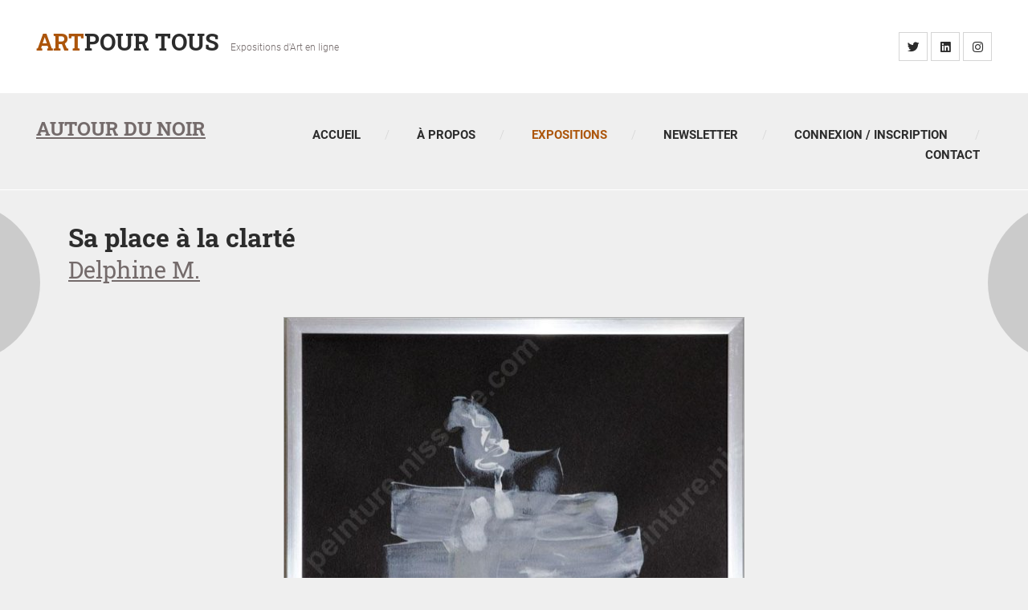

--- FILE ---
content_type: text/html; charset=UTF-8
request_url: https://salons.pour-tous.art/oeuvre-96-sa-place-clarte.htm
body_size: 3056
content:
<!DOCTYPE html>
<html lang="fr">
<head>
	<meta charset="utf-8">
    <meta name="viewport" content="width=device-width, initial-scale=1, shrink-to-fit=no">
    <meta name="description" content="Des oeuvres de toutes techniques autour du th&egrave;me du noir">
    <meta name="author" content="Prélude Prod - https://www.prelude-prod.fr">
    <title>Autour du noir - Sa place &agrave; la clart&eacute; - Delphine M. - Art Pour Tous - Expositions d'Art en ligne</title>
	<meta name="robots" content="all">
	<link href="cache/3430203c53ebaad8f44fdeb4eae69a2b-113.css" rel="stylesheet" type="text/css" />
	<meta property="og:title" content="Autour du noir - Sa place &agrave; la clart&eacute; - Delphine M. - Art Pour Tous - Expositions d'Art en ligne" />
	<meta property="og:type" content="website" />
	<meta property="og:url" content="http://salons.pour-tous.art/oeuvre-96-sa-place-clarte.htm" />
	<meta property="og:image" content="https://salons.pour-tous.art/images/facebook-tag.png" />
	<meta property="og:description" content="Des oeuvres de toutes techniques autour du th&egrave;me du noir" />
	
	<link rel="apple-touch-icon" sizes="120x120" href="/apple-touch-icon.png">
	<link rel="icon" type="image/png" sizes="32x32" href="/favicon-32x32.png">
	<link rel="icon" type="image/png" sizes="16x16" href="/favicon-16x16.png">
	<link rel="manifest" href="/manifest.json">
	<link rel="mask-icon" href="/safari-pinned-tab.svg" color="#5bbad5">
	<meta name="theme-color" content="#ffffff">
	
	<link rel="shortcut icon" type="image/x-icon" href="/favicon.ico" />
	<link rel="icon" type="image/png" href="/favicon.png" />

    <noscript>
        <link rel="stylesheet" type="text/css" href="/css/fonts/all.min.css"/>
    </noscript>
    </head>
<body>


		<header class="site-header container-fluid">
    <div class="top-header">
        <div class="row">
            <div class="logo col-md-6 col-sm-6">
                <h1><a href="/"><em>Art</em>Pour Tous</a></h1>
                <span>Expositions d'Art en ligne</span>
            </div> <!-- /.logo -->
            <div class="social-top col-md-6 col-sm-6">
                <ul>
                    <li><a href="https://twitter.com/jeuxweb?lang=fr" class="fab fa-twitter"></a></li>
                    <li><a href="https://www.linkedin.com/in/prelude/" class="fab fa-linkedin"></a></li>
                    <li><a href="https://www.instagram.com/renauld_jf/" class="fab fa-instagram"></a></li>
                </ul>
            </div> <!-- /.social-top -->
        </div>
    </div> <!-- /.top-header -->
    <div class="main-header">
        <div class="row">
            <div class="main-header-left">
                                <h2 class="h2"><a href="/salon-3-autour-noir.htm">Autour du noir</a></h2>
                                            </div> <!-- /.main-header-left -->
            <div class="menu-wrapper col">
                <a href="#" class="toggle-menu d-block d-lg-none"><i class="fa fa-bars"></i></a>
                <ul class="sf-menu d-none d-lg-block">
                    <li><a href="/">Accueil</a></li>
                    <li><a href="/a-propos.htm">À propos</a></li>
                    <li class="active"><a href="/liste-expositions.htm">Expositions</a></li>
                    <li><a href="/newsletter.htm">Newsletter</a></li>
                    <li><a href="/login.htm">Connexion / Inscription</a>
                        <ul>
                            <li><a href="/login.htm"><i class="fa fa-key mr-3"></i> Connexion</a></li>
                            <li><a href="/register.htm"><i class="fa fa-user-plus mr-3"></i> Inscription</a></li>
                        </ul>
                    </li>
                    <li><a href="https://www.prelude-prod.fr/contact/">Contact</a></li>
                </ul>
            </div> <!-- /.menu-wrapper -->
        </div> <!-- /.row -->
    </div> <!-- /.main-header -->
    <div id="responsive-menu">
        <ul>
            <li><a href="/">Accueil</a></li>
            <li><a href="/a-propos.htm">À propos</a></li>
            <li class="active"><a href="/liste-expositions.htm">Expositions</a></li>
            <li><a href="/newsletter.htm">Newsletter</a></li>
            <li><a href="/login.htm">Membres</a>
                <ul>
                    <li><a href="/login.htm"><i class="fa fa-key mr-3"></i> Connexion</a></li>
                    <li><a href="/register.htm"><i class="fa fa-user-plus mr-3"></i> Inscription</a></li>
                </ul>
            </li>
            <li><a href="https://www.prelude-prod.fr/contact/">Contact</a></li>
        </ul>
    </div>
</header><div class="content-wrapper">
    <div class="inner-container container" id="visite">
        <div class="row">
            <div class="section-header col-md-12">
                <h2 class="artwork-title"><strong>Sa place à la clarté</strong><br>
                    <a href="/artiste-3-4-delphine-m-.htm"><em>Delphine M.</em></a></h2>

            </div> <!-- /.section-header -->
        </div> <!-- /.row -->
        <div class="row">
                        <div class="blog-image col-12 blog-image-master">
                <div class="contain">
                    <img id="img-master" src="/photo.php?id=73&idx=0&f=base&v=1601028385" alt="Blog 1">
                    <span id="legende"  style="display:none">
                                            </span>
                                            <div class="vendue" title="Cette œuvre a trouvé acquereur"></div>
                                    </div>
            </div> <!-- /.blog-image -->
                        
            <div class="blog-info col-12">
                <div class="box-content">
                                                                <div class="row">
                            <div class="col-sm-12 col-lg-9">
                                        <div class="abstract"><em>Sa place à la clarté</em>, Delphine M., 2016 • Gouache • 21,9 x 30,6 cm                    </div>
                                            </div>
                        <div class="col-sm-12 col-lg-3">
                            <a href="/contact-96-delphine-m-.htm" class="btn btn-lg btn-block btn-secondary">Contacter l'artiste</a>
                        </div>
                    </div>
                                        <p><em>Lentement les mauvais rêves partent en fumée et laissent sa place à la clarté<br /></em></p>                    <p class="mt-3">Site de l'œuvre : <a href="https://peinture.nissone.com/2016/12/18/sa-place-a-la-clarte/">peinture.nissone.com/2016/12/18/sa-place-a-la-clarte</a></p>                                            <div class="blog-tags">
                            <span>Mots-clés :</span>
                                                            <a href="#">calligraphie</a>
                                                            <a href="#">noir</a>
                                                            <a href="#">lumière</a>
                                                            <a href="#">flamme</a>
                                                    </div>
                                    </div>
            </div>
        </div>
    </div>
</div>
<a href="/oeuvre-102-ce-temps-lethargique-serie-juin-2016-exemplaire-2-5.htm#visite" class="artwork-link" id="next-artwork">
        <div>
            <img src="/photo.php?id=107&idx=0&f=vignette&v=1602321924" alt="En ce temps l&eacute;thargique - s&eacute;rie juin 2016 - Exemplaire 2/5" />
        </div>
    </a>
    <a href="/oeuvre-95-promesse-ailleurs.htm#visite" class="artwork-link" id="previous-artwork">
        <div>
            <img src="/photo.php?id=64&idx=0&f=vignette&v=1604746171" alt="En ce temps l&eacute;thargique - s&eacute;rie juin 2016 - Exemplaire 2/5" />
        </div>
    </a>
<footer class="container-fluid">
    <div class="row justify-content-md-center p-4">
        <div class="col-lg-2 col-md-3 col-sm-12">
            <a href="https://www.prelude-prod.fr/" title="Réalisation de sites internet en Essonne (France)">Prélude Prod</a>
        </div>
        <div class="col-lg-2 col-md-3 col-sm-12">
            <a href="https://www.prelude-prod.fr/contact/">Contact</a>
        </div>
        <div class="col-lg-2 col-md-3 col-sm-12">
            <p>Partenaires :</p>
            <ul>
                <li><a href="https://cv.prelude.me/" title="Photographe sur Palaiseau - Essonne - France">Jean-François Renauld</a></li>
                <li><a href="https://www.pour-tous.art/" title="Gestion en ligne d'un catalogue pour artistes">Art Pour Tous</a></li>
            </ul>
        </div>
        <div class="col-lg-2 col-md-2 col-sm-12">
            <img src="/images/logo-art-pour-tous.png" width="120" class="mx-auto float-none float-md-right" alt="Logo Art Pour Tous">
        </div>
    </div>
</footer>
<script defer src="cache/b8049f71e037285e323f60d544b8c8e6-110.js" type="text/javascript"></script><script>
function pgshow(e){
    var elId = window.location.hash;
    if (elId.length > 1){
        el = document.getElementById(elId.substr(1));
        if (el) el.scrollIntoView(true);
    }
}
// pageshow fires after load and on Back/Forward
window.addEventListener("pageshow", pgshow);
</script><script type="text/javascript">
    var _paq = window._paq = window._paq || [];
    /* tracker methods like "setCustomDimension" should be called before "trackPageView" */
    _paq.push(['trackPageView']);
    _paq.push(['enableLinkTracking']);
    (function() {
        var u="https://tics.pbem.fr/";
        _paq.push(['setTrackerUrl', u+'matomo.php']);
        _paq.push(['setSiteId', '8']);
        var d=document, g=d.createElement('script'), s=d.getElementsByTagName('script')[0];
        g.type='text/javascript'; g.async=true; g.src=u+'matomo.js'; s.parentNode.insertBefore(g,s);
    })();
</script>
<noscript><p><img src="https://tics.pbem.fr/matomo.php?idsite=8&amp;rec=1" style="border:0;" alt="" /></p></noscript>
<script>
    (function() {
        var cssMain = document.createElement('link');
        cssMain.href = '/css/fonts/all.min.css';
        cssMain.rel = 'stylesheet';
        cssMain.type = 'text/css';
        document.getElementsByTagName('head')[0].appendChild(cssMain);
    })();
</script>
</body>
</html>

--- FILE ---
content_type: text/css
request_url: https://salons.pour-tous.art/cache/3430203c53ebaad8f44fdeb4eae69a2b-113.css
body_size: 41000
content:
/*! * Bootstrap v4.3.1 (https://getbootstrap.com/) * Copyright 2011-2019 The Bootstrap Authors * Copyright 2011-2019 Twitter, Inc. * Licensed under MIT (https://github.com/twbs/bootstrap/blob/master/LICENSE) */:root{--blue:#007bff;--indigo:#6610f2;--purple:#6f42c1;--pink:#e83e8c;--red:#dc3545;--orange:#fd7e14;--yellow:#ffc107;--green:#28a745;--teal:#20c997;--cyan:#17a2b8;--white:#fff;--gray:#6c757d;--gray-dark:#343a40;--primary:#007bff;--secondary:#6c757d;--success:#28a745;--info:#17a2b8;--warning:#ffc107;--danger:#dc3545;--light:#f8f9fa;--dark:#343a40;--breakpoint-xs:0;--breakpoint-sm:576px;--breakpoint-md:768px;--breakpoint-lg:992px;--breakpoint-xl:1200px;--font-family-sans-serif:-apple-system,BlinkMacSystemFont,"Segoe UI",Roboto,"Helvetica Neue",Arial,"Noto Sans",sans-serif,"Apple Color Emoji","Segoe UI Emoji","Segoe UI Symbol","Noto Color Emoji";--font-family-monospace:SFMono-Regular,Menlo,Monaco,Consolas,"Liberation Mono","Courier New",monospace}*,::after,::before{box-sizing:border-box}html{font-family:sans-serif;line-height:1.15;-webkit-text-size-adjust:100%;-webkit-tap-highlight-color:transparent}article,aside,figcaption,figure,footer,header,hgroup,main,nav,section{display:block}body{margin:0;font-family:-apple-system,BlinkMacSystemFont,"Segoe UI",Roboto,"Helvetica Neue",Arial,"Noto Sans",sans-serif,"Apple Color Emoji","Segoe UI Emoji","Segoe UI Symbol","Noto Color Emoji";font-size:1rem;font-weight:400;line-height:1.5;color:#212529;text-align:left;background-color:#fff}[tabindex="-1"]:focus{outline:0!important}hr{box-sizing:content-box;height:0;overflow:visible}h1,h2,h3,h4,h5,h6{margin-top:0;margin-bottom:.5rem}p{margin-top:0;margin-bottom:1rem}abbr[data-original-title],abbr[title]{text-decoration:underline;-webkit-text-decoration:underline dotted;text-decoration:underline dotted;cursor:help;border-bottom:0;-webkit-text-decoration-skip-ink:none;text-decoration-skip-ink:none}address{margin-bottom:1rem;font-style:normal;line-height:inherit}dl,ol,ul{margin-top:0;margin-bottom:1rem}ol ol,ol ul,ul ol,ul ul{margin-bottom:0}dt{font-weight:700}dd{margin-bottom:.5rem;margin-left:0}blockquote{margin:0 0 1rem}b,strong{font-weight:bolder}small{font-size:80%}sub,sup{position:relative;font-size:75%;line-height:0;vertical-align:baseline}sub{bottom:-.25em}sup{top:-.5em}a{color:#007bff;text-decoration:none;background-color:transparent}a:hover{color:#0056b3;text-decoration:underline}a:not([href]):not([tabindex]){color:inherit;text-decoration:none}a:not([href]):not([tabindex]):focus,a:not([href]):not([tabindex]):hover{color:inherit;text-decoration:none}a:not([href]):not([tabindex]):focus{outline:0}code,kbd,pre,samp{font-family:SFMono-Regular,Menlo,Monaco,Consolas,"Liberation Mono","Courier New",monospace;font-size:1em}pre{margin-top:0;margin-bottom:1rem;overflow:auto}figure{margin:0 0 1rem}img{vertical-align:middle;border-style:none}svg{overflow:hidden;vertical-align:middle}table{border-collapse:collapse}caption{padding-top:.75rem;padding-bottom:.75rem;color:#6c757d;text-align:left;caption-side:bottom}th{text-align:inherit}label{display:inline-block;margin-bottom:.5rem}button{border-radius:0}button:focus{outline:1px dotted;outline:5px auto -webkit-focus-ring-color}button,input,optgroup,select,textarea{margin:0;font-family:inherit;font-size:inherit;line-height:inherit}button,input{overflow:visible}button,select{text-transform:none}select{word-wrap:normal}[type=button],[type=reset],[type=submit],button{-webkit-appearance:button}[type=button]:not(:disabled),[type=reset]:not(:disabled),[type=submit]:not(:disabled),button:not(:disabled){cursor:pointer}[type=button]::-moz-focus-inner,[type=reset]::-moz-focus-inner,[type=submit]::-moz-focus-inner,button::-moz-focus-inner{padding:0;border-style:none}input[type=checkbox],input[type=radio]{box-sizing:border-box;padding:0}input[type=date],input[type=datetime-local],input[type=month],input[type=time]{-webkit-appearance:listbox}textarea{overflow:auto;resize:vertical}fieldset{min-width:0;padding:0;margin:0;border:0}legend{display:block;width:100%;max-width:100%;padding:0;margin-bottom:.5rem;font-size:1.5rem;line-height:inherit;color:inherit;white-space:normal}progress{vertical-align:baseline}[type=number]::-webkit-inner-spin-button,[type=number]::-webkit-outer-spin-button{height:auto}[type=search]{outline-offset:-2px;-webkit-appearance:none}[type=search]::-webkit-search-decoration{-webkit-appearance:none}::-webkit-file-upload-button{font:inherit;-webkit-appearance:button}output{display:inline-block}summary{display:list-item;cursor:pointer}template{display:none}[hidden]{display:none!important}.h1,.h2,.h3,.h4,.h5,.h6,h1,h2,h3,h4,h5,h6{margin-bottom:.5rem;font-weight:500;line-height:1.2}.h1,h1{font-size:2.5rem}.h2,h2{font-size:2rem}.h3,h3{font-size:1.75rem}.h4,h4{font-size:1.5rem}.h5,h5{font-size:1.25rem}.h6,h6{font-size:1rem}.lead{font-size:1.25rem;font-weight:300}.display-1{font-size:6rem;font-weight:300;line-height:1.2}.display-2{font-size:5.5rem;font-weight:300;line-height:1.2}.display-3{font-size:4.5rem;font-weight:300;line-height:1.2}.display-4{font-size:3.5rem;font-weight:300;line-height:1.2}hr{margin-top:1rem;margin-bottom:1rem;border:0;border-top:1px solid rgba(0,0,0,.1)}.small,small{font-size:80%;font-weight:400}.mark,mark{padding:.2em;background-color:#fcf8e3}.list-unstyled{padding-left:0;list-style:none}.list-inline{padding-left:0;list-style:none}.list-inline-item{display:inline-block}.list-inline-item:not(:last-child){margin-right:.5rem}.initialism{font-size:90%;text-transform:uppercase}.blockquote{margin-bottom:1rem;font-size:1.25rem}.blockquote-footer{display:block;font-size:80%;color:#6c757d}.blockquote-footer::before{content:"\2014\00A0"}.img-fluid{max-width:100%;height:auto}.img-thumbnail{padding:.25rem;background-color:#fff;border:1px solid #dee2e6;border-radius:.25rem;max-width:100%;height:auto}.figure{display:inline-block}.figure-img{margin-bottom:.5rem;line-height:1}.figure-caption{font-size:90%;color:#6c757d}code{font-size:87.5%;color:#e83e8c;word-break:break-word}a>code{color:inherit}kbd{padding:.2rem .4rem;font-size:87.5%;color:#fff;background-color:#212529;border-radius:.2rem}kbd kbd{padding:0;font-size:100%;font-weight:700}pre{display:block;font-size:87.5%;color:#212529}pre code{font-size:inherit;color:inherit;word-break:normal}.pre-scrollable{max-height:340px;overflow-y:scroll}.container{width:100%;padding-right:15px;padding-left:15px;margin-right:auto;margin-left:auto}@media (min-width:576px){.container{max-width:540px}}@media (min-width:768px){.container{max-width:720px}}@media (min-width:992px){.container{max-width:960px}}@media (min-width:1200px){.container{max-width:1140px}}.container-fluid{width:100%;padding-right:15px;padding-left:15px;margin-right:auto;margin-left:auto}.row{display:-ms-flexbox;display:flex;-ms-flex-wrap:wrap;flex-wrap:wrap;margin-right:-15px;margin-left:-15px}.no-gutters{margin-right:0;margin-left:0}.no-gutters>.col,.no-gutters>[class*=col-]{padding-right:0;padding-left:0}.col,.col-1,.col-10,.col-11,.col-12,.col-2,.col-3,.col-4,.col-5,.col-6,.col-7,.col-8,.col-9,.col-auto,.col-lg,.col-lg-1,.col-lg-10,.col-lg-11,.col-lg-12,.col-lg-2,.col-lg-3,.col-lg-4,.col-lg-5,.col-lg-6,.col-lg-7,.col-lg-8,.col-lg-9,.col-lg-auto,.col-md,.col-md-1,.col-md-10,.col-md-11,.col-md-12,.col-md-2,.col-md-3,.col-md-4,.col-md-5,.col-md-6,.col-md-7,.col-md-8,.col-md-9,.col-md-auto,.col-sm,.col-sm-1,.col-sm-10,.col-sm-11,.col-sm-12,.col-sm-2,.col-sm-3,.col-sm-4,.col-sm-5,.col-sm-6,.col-sm-7,.col-sm-8,.col-sm-9,.col-sm-auto,.col-xl,.col-xl-1,.col-xl-10,.col-xl-11,.col-xl-12,.col-xl-2,.col-xl-3,.col-xl-4,.col-xl-5,.col-xl-6,.col-xl-7,.col-xl-8,.col-xl-9,.col-xl-auto{position:relative;width:100%;padding-right:15px;padding-left:15px}.col{-ms-flex-preferred-size:0;flex-basis:0;-ms-flex-positive:1;flex-grow:1;max-width:100%}.col-auto{-ms-flex:0 0 auto;flex:0 0 auto;width:auto;max-width:100%}.col-1{-ms-flex:0 0 8.333333%;flex:0 0 8.333333%;max-width:8.333333%}.col-2{-ms-flex:0 0 16.666667%;flex:0 0 16.666667%;max-width:16.666667%}.col-3{-ms-flex:0 0 25%;flex:0 0 25%;max-width:25%}.col-4{-ms-flex:0 0 33.333333%;flex:0 0 33.333333%;max-width:33.333333%}.col-5{-ms-flex:0 0 41.666667%;flex:0 0 41.666667%;max-width:41.666667%}.col-6{-ms-flex:0 0 50%;flex:0 0 50%;max-width:50%}.col-7{-ms-flex:0 0 58.333333%;flex:0 0 58.333333%;max-width:58.333333%}.col-8{-ms-flex:0 0 66.666667%;flex:0 0 66.666667%;max-width:66.666667%}.col-9{-ms-flex:0 0 75%;flex:0 0 75%;max-width:75%}.col-10{-ms-flex:0 0 83.333333%;flex:0 0 83.333333%;max-width:83.333333%}.col-11{-ms-flex:0 0 91.666667%;flex:0 0 91.666667%;max-width:91.666667%}.col-12{-ms-flex:0 0 100%;flex:0 0 100%;max-width:100%}.order-first{-ms-flex-order:-1;order:-1}.order-last{-ms-flex-order:13;order:13}.order-0{-ms-flex-order:0;order:0}.order-1{-ms-flex-order:1;order:1}.order-2{-ms-flex-order:2;order:2}.order-3{-ms-flex-order:3;order:3}.order-4{-ms-flex-order:4;order:4}.order-5{-ms-flex-order:5;order:5}.order-6{-ms-flex-order:6;order:6}.order-7{-ms-flex-order:7;order:7}.order-8{-ms-flex-order:8;order:8}.order-9{-ms-flex-order:9;order:9}.order-10{-ms-flex-order:10;order:10}.order-11{-ms-flex-order:11;order:11}.order-12{-ms-flex-order:12;order:12}.offset-1{margin-left:8.333333%}.offset-2{margin-left:16.666667%}.offset-3{margin-left:25%}.offset-4{margin-left:33.333333%}.offset-5{margin-left:41.666667%}.offset-6{margin-left:50%}.offset-7{margin-left:58.333333%}.offset-8{margin-left:66.666667%}.offset-9{margin-left:75%}.offset-10{margin-left:83.333333%}.offset-11{margin-left:91.666667%}@media (min-width:576px){.col-sm{-ms-flex-preferred-size:0;flex-basis:0;-ms-flex-positive:1;flex-grow:1;max-width:100%}.col-sm-auto{-ms-flex:0 0 auto;flex:0 0 auto;width:auto;max-width:100%}.col-sm-1{-ms-flex:0 0 8.333333%;flex:0 0 8.333333%;max-width:8.333333%}.col-sm-2{-ms-flex:0 0 16.666667%;flex:0 0 16.666667%;max-width:16.666667%}.col-sm-3{-ms-flex:0 0 25%;flex:0 0 25%;max-width:25%}.col-sm-4{-ms-flex:0 0 33.333333%;flex:0 0 33.333333%;max-width:33.333333%}.col-sm-5{-ms-flex:0 0 41.666667%;flex:0 0 41.666667%;max-width:41.666667%}.col-sm-6{-ms-flex:0 0 50%;flex:0 0 50%;max-width:50%}.col-sm-7{-ms-flex:0 0 58.333333%;flex:0 0 58.333333%;max-width:58.333333%}.col-sm-8{-ms-flex:0 0 66.666667%;flex:0 0 66.666667%;max-width:66.666667%}.col-sm-9{-ms-flex:0 0 75%;flex:0 0 75%;max-width:75%}.col-sm-10{-ms-flex:0 0 83.333333%;flex:0 0 83.333333%;max-width:83.333333%}.col-sm-11{-ms-flex:0 0 91.666667%;flex:0 0 91.666667%;max-width:91.666667%}.col-sm-12{-ms-flex:0 0 100%;flex:0 0 100%;max-width:100%}.order-sm-first{-ms-flex-order:-1;order:-1}.order-sm-last{-ms-flex-order:13;order:13}.order-sm-0{-ms-flex-order:0;order:0}.order-sm-1{-ms-flex-order:1;order:1}.order-sm-2{-ms-flex-order:2;order:2}.order-sm-3{-ms-flex-order:3;order:3}.order-sm-4{-ms-flex-order:4;order:4}.order-sm-5{-ms-flex-order:5;order:5}.order-sm-6{-ms-flex-order:6;order:6}.order-sm-7{-ms-flex-order:7;order:7}.order-sm-8{-ms-flex-order:8;order:8}.order-sm-9{-ms-flex-order:9;order:9}.order-sm-10{-ms-flex-order:10;order:10}.order-sm-11{-ms-flex-order:11;order:11}.order-sm-12{-ms-flex-order:12;order:12}.offset-sm-0{margin-left:0}.offset-sm-1{margin-left:8.333333%}.offset-sm-2{margin-left:16.666667%}.offset-sm-3{margin-left:25%}.offset-sm-4{margin-left:33.333333%}.offset-sm-5{margin-left:41.666667%}.offset-sm-6{margin-left:50%}.offset-sm-7{margin-left:58.333333%}.offset-sm-8{margin-left:66.666667%}.offset-sm-9{margin-left:75%}.offset-sm-10{margin-left:83.333333%}.offset-sm-11{margin-left:91.666667%}}@media (min-width:768px){.col-md{-ms-flex-preferred-size:0;flex-basis:0;-ms-flex-positive:1;flex-grow:1;max-width:100%}.col-md-auto{-ms-flex:0 0 auto;flex:0 0 auto;width:auto;max-width:100%}.col-md-1{-ms-flex:0 0 8.333333%;flex:0 0 8.333333%;max-width:8.333333%}.col-md-2{-ms-flex:0 0 16.666667%;flex:0 0 16.666667%;max-width:16.666667%}.col-md-3{-ms-flex:0 0 25%;flex:0 0 25%;max-width:25%}.col-md-4{-ms-flex:0 0 33.333333%;flex:0 0 33.333333%;max-width:33.333333%}.col-md-5{-ms-flex:0 0 41.666667%;flex:0 0 41.666667%;max-width:41.666667%}.col-md-6{-ms-flex:0 0 50%;flex:0 0 50%;max-width:50%}.col-md-7{-ms-flex:0 0 58.333333%;flex:0 0 58.333333%;max-width:58.333333%}.col-md-8{-ms-flex:0 0 66.666667%;flex:0 0 66.666667%;max-width:66.666667%}.col-md-9{-ms-flex:0 0 75%;flex:0 0 75%;max-width:75%}.col-md-10{-ms-flex:0 0 83.333333%;flex:0 0 83.333333%;max-width:83.333333%}.col-md-11{-ms-flex:0 0 91.666667%;flex:0 0 91.666667%;max-width:91.666667%}.col-md-12{-ms-flex:0 0 100%;flex:0 0 100%;max-width:100%}.order-md-first{-ms-flex-order:-1;order:-1}.order-md-last{-ms-flex-order:13;order:13}.order-md-0{-ms-flex-order:0;order:0}.order-md-1{-ms-flex-order:1;order:1}.order-md-2{-ms-flex-order:2;order:2}.order-md-3{-ms-flex-order:3;order:3}.order-md-4{-ms-flex-order:4;order:4}.order-md-5{-ms-flex-order:5;order:5}.order-md-6{-ms-flex-order:6;order:6}.order-md-7{-ms-flex-order:7;order:7}.order-md-8{-ms-flex-order:8;order:8}.order-md-9{-ms-flex-order:9;order:9}.order-md-10{-ms-flex-order:10;order:10}.order-md-11{-ms-flex-order:11;order:11}.order-md-12{-ms-flex-order:12;order:12}.offset-md-0{margin-left:0}.offset-md-1{margin-left:8.333333%}.offset-md-2{margin-left:16.666667%}.offset-md-3{margin-left:25%}.offset-md-4{margin-left:33.333333%}.offset-md-5{margin-left:41.666667%}.offset-md-6{margin-left:50%}.offset-md-7{margin-left:58.333333%}.offset-md-8{margin-left:66.666667%}.offset-md-9{margin-left:75%}.offset-md-10{margin-left:83.333333%}.offset-md-11{margin-left:91.666667%}}@media (min-width:992px){.col-lg{-ms-flex-preferred-size:0;flex-basis:0;-ms-flex-positive:1;flex-grow:1;max-width:100%}.col-lg-auto{-ms-flex:0 0 auto;flex:0 0 auto;width:auto;max-width:100%}.col-lg-1{-ms-flex:0 0 8.333333%;flex:0 0 8.333333%;max-width:8.333333%}.col-lg-2{-ms-flex:0 0 16.666667%;flex:0 0 16.666667%;max-width:16.666667%}.col-lg-3{-ms-flex:0 0 25%;flex:0 0 25%;max-width:25%}.col-lg-4{-ms-flex:0 0 33.333333%;flex:0 0 33.333333%;max-width:33.333333%}.col-lg-5{-ms-flex:0 0 41.666667%;flex:0 0 41.666667%;max-width:41.666667%}.col-lg-6{-ms-flex:0 0 50%;flex:0 0 50%;max-width:50%}.col-lg-7{-ms-flex:0 0 58.333333%;flex:0 0 58.333333%;max-width:58.333333%}.col-lg-8{-ms-flex:0 0 66.666667%;flex:0 0 66.666667%;max-width:66.666667%}.col-lg-9{-ms-flex:0 0 75%;flex:0 0 75%;max-width:75%}.col-lg-10{-ms-flex:0 0 83.333333%;flex:0 0 83.333333%;max-width:83.333333%}.col-lg-11{-ms-flex:0 0 91.666667%;flex:0 0 91.666667%;max-width:91.666667%}.col-lg-12{-ms-flex:0 0 100%;flex:0 0 100%;max-width:100%}.order-lg-first{-ms-flex-order:-1;order:-1}.order-lg-last{-ms-flex-order:13;order:13}.order-lg-0{-ms-flex-order:0;order:0}.order-lg-1{-ms-flex-order:1;order:1}.order-lg-2{-ms-flex-order:2;order:2}.order-lg-3{-ms-flex-order:3;order:3}.order-lg-4{-ms-flex-order:4;order:4}.order-lg-5{-ms-flex-order:5;order:5}.order-lg-6{-ms-flex-order:6;order:6}.order-lg-7{-ms-flex-order:7;order:7}.order-lg-8{-ms-flex-order:8;order:8}.order-lg-9{-ms-flex-order:9;order:9}.order-lg-10{-ms-flex-order:10;order:10}.order-lg-11{-ms-flex-order:11;order:11}.order-lg-12{-ms-flex-order:12;order:12}.offset-lg-0{margin-left:0}.offset-lg-1{margin-left:8.333333%}.offset-lg-2{margin-left:16.666667%}.offset-lg-3{margin-left:25%}.offset-lg-4{margin-left:33.333333%}.offset-lg-5{margin-left:41.666667%}.offset-lg-6{margin-left:50%}.offset-lg-7{margin-left:58.333333%}.offset-lg-8{margin-left:66.666667%}.offset-lg-9{margin-left:75%}.offset-lg-10{margin-left:83.333333%}.offset-lg-11{margin-left:91.666667%}}@media (min-width:1200px){.col-xl{-ms-flex-preferred-size:0;flex-basis:0;-ms-flex-positive:1;flex-grow:1;max-width:100%}.col-xl-auto{-ms-flex:0 0 auto;flex:0 0 auto;width:auto;max-width:100%}.col-xl-1{-ms-flex:0 0 8.333333%;flex:0 0 8.333333%;max-width:8.333333%}.col-xl-2{-ms-flex:0 0 16.666667%;flex:0 0 16.666667%;max-width:16.666667%}.col-xl-3{-ms-flex:0 0 25%;flex:0 0 25%;max-width:25%}.col-xl-4{-ms-flex:0 0 33.333333%;flex:0 0 33.333333%;max-width:33.333333%}.col-xl-5{-ms-flex:0 0 41.666667%;flex:0 0 41.666667%;max-width:41.666667%}.col-xl-6{-ms-flex:0 0 50%;flex:0 0 50%;max-width:50%}.col-xl-7{-ms-flex:0 0 58.333333%;flex:0 0 58.333333%;max-width:58.333333%}.col-xl-8{-ms-flex:0 0 66.666667%;flex:0 0 66.666667%;max-width:66.666667%}.col-xl-9{-ms-flex:0 0 75%;flex:0 0 75%;max-width:75%}.col-xl-10{-ms-flex:0 0 83.333333%;flex:0 0 83.333333%;max-width:83.333333%}.col-xl-11{-ms-flex:0 0 91.666667%;flex:0 0 91.666667%;max-width:91.666667%}.col-xl-12{-ms-flex:0 0 100%;flex:0 0 100%;max-width:100%}.order-xl-first{-ms-flex-order:-1;order:-1}.order-xl-last{-ms-flex-order:13;order:13}.order-xl-0{-ms-flex-order:0;order:0}.order-xl-1{-ms-flex-order:1;order:1}.order-xl-2{-ms-flex-order:2;order:2}.order-xl-3{-ms-flex-order:3;order:3}.order-xl-4{-ms-flex-order:4;order:4}.order-xl-5{-ms-flex-order:5;order:5}.order-xl-6{-ms-flex-order:6;order:6}.order-xl-7{-ms-flex-order:7;order:7}.order-xl-8{-ms-flex-order:8;order:8}.order-xl-9{-ms-flex-order:9;order:9}.order-xl-10{-ms-flex-order:10;order:10}.order-xl-11{-ms-flex-order:11;order:11}.order-xl-12{-ms-flex-order:12;order:12}.offset-xl-0{margin-left:0}.offset-xl-1{margin-left:8.333333%}.offset-xl-2{margin-left:16.666667%}.offset-xl-3{margin-left:25%}.offset-xl-4{margin-left:33.333333%}.offset-xl-5{margin-left:41.666667%}.offset-xl-6{margin-left:50%}.offset-xl-7{margin-left:58.333333%}.offset-xl-8{margin-left:66.666667%}.offset-xl-9{margin-left:75%}.offset-xl-10{margin-left:83.333333%}.offset-xl-11{margin-left:91.666667%}}.table{width:100%;margin-bottom:1rem;color:#212529}.table td,.table th{padding:.75rem;vertical-align:top;border-top:1px solid #dee2e6}.table thead th{vertical-align:bottom;border-bottom:2px solid #dee2e6}.table tbody+tbody{border-top:2px solid #dee2e6}.table-sm td,.table-sm th{padding:.3rem}.table-bordered{border:1px solid #dee2e6}.table-bordered td,.table-bordered th{border:1px solid #dee2e6}.table-bordered thead td,.table-bordered thead th{border-bottom-width:2px}.table-borderless tbody+tbody,.table-borderless td,.table-borderless th,.table-borderless thead th{border:0}.table-striped tbody tr:nth-of-type(odd){background-color:rgba(0,0,0,.05)}.table-hover tbody tr:hover{color:#212529;background-color:rgba(0,0,0,.075)}.table-primary,.table-primary>td,.table-primary>th{background-color:#b8daff}.table-primary tbody+tbody,.table-primary td,.table-primary th,.table-primary thead th{border-color:#7abaff}.table-hover .table-primary:hover{background-color:#9fcdff}.table-hover .table-primary:hover>td,.table-hover .table-primary:hover>th{background-color:#9fcdff}.table-secondary,.table-secondary>td,.table-secondary>th{background-color:#d6d8db}.table-secondary tbody+tbody,.table-secondary td,.table-secondary th,.table-secondary thead th{border-color:#b3b7bb}.table-hover .table-secondary:hover{background-color:#c8cbcf}.table-hover .table-secondary:hover>td,.table-hover .table-secondary:hover>th{background-color:#c8cbcf}.table-success,.table-success>td,.table-success>th{background-color:#c3e6cb}.table-success tbody+tbody,.table-success td,.table-success th,.table-success thead th{border-color:#8fd19e}.table-hover .table-success:hover{background-color:#b1dfbb}.table-hover .table-success:hover>td,.table-hover .table-success:hover>th{background-color:#b1dfbb}.table-info,.table-info>td,.table-info>th{background-color:#bee5eb}.table-info tbody+tbody,.table-info td,.table-info th,.table-info thead th{border-color:#86cfda}.table-hover .table-info:hover{background-color:#abdde5}.table-hover .table-info:hover>td,.table-hover .table-info:hover>th{background-color:#abdde5}.table-warning,.table-warning>td,.table-warning>th{background-color:#ffeeba}.table-warning tbody+tbody,.table-warning td,.table-warning th,.table-warning thead th{border-color:#ffdf7e}.table-hover .table-warning:hover{background-color:#ffe8a1}.table-hover .table-warning:hover>td,.table-hover .table-warning:hover>th{background-color:#ffe8a1}.table-danger,.table-danger>td,.table-danger>th{background-color:#f5c6cb}.table-danger tbody+tbody,.table-danger td,.table-danger th,.table-danger thead th{border-color:#ed969e}.table-hover .table-danger:hover{background-color:#f1b0b7}.table-hover .table-danger:hover>td,.table-hover .table-danger:hover>th{background-color:#f1b0b7}.table-light,.table-light>td,.table-light>th{background-color:#fdfdfe}.table-light tbody+tbody,.table-light td,.table-light th,.table-light thead th{border-color:#fbfcfc}.table-hover .table-light:hover{background-color:#ececf6}.table-hover .table-light:hover>td,.table-hover .table-light:hover>th{background-color:#ececf6}.table-dark,.table-dark>td,.table-dark>th{background-color:#c6c8ca}.table-dark tbody+tbody,.table-dark td,.table-dark th,.table-dark thead th{border-color:#95999c}.table-hover .table-dark:hover{background-color:#b9bbbe}.table-hover .table-dark:hover>td,.table-hover .table-dark:hover>th{background-color:#b9bbbe}.table-active,.table-active>td,.table-active>th{background-color:rgba(0,0,0,.075)}.table-hover .table-active:hover{background-color:rgba(0,0,0,.075)}.table-hover .table-active:hover>td,.table-hover .table-active:hover>th{background-color:rgba(0,0,0,.075)}.table .thead-dark th{color:#fff;background-color:#343a40;border-color:#454d55}.table .thead-light th{color:#495057;background-color:#e9ecef;border-color:#dee2e6}.table-dark{color:#fff;background-color:#343a40}.table-dark td,.table-dark th,.table-dark thead th{border-color:#454d55}.table-dark.table-bordered{border:0}.table-dark.table-striped tbody tr:nth-of-type(odd){background-color:rgba(255,255,255,.05)}.table-dark.table-hover tbody tr:hover{color:#fff;background-color:rgba(255,255,255,.075)}@media (max-width:575.98px){.table-responsive-sm{display:block;width:100%;overflow-x:auto;-webkit-overflow-scrolling:touch}.table-responsive-sm>.table-bordered{border:0}}@media (max-width:767.98px){.table-responsive-md{display:block;width:100%;overflow-x:auto;-webkit-overflow-scrolling:touch}.table-responsive-md>.table-bordered{border:0}}@media (max-width:991.98px){.table-responsive-lg{display:block;width:100%;overflow-x:auto;-webkit-overflow-scrolling:touch}.table-responsive-lg>.table-bordered{border:0}}@media (max-width:1199.98px){.table-responsive-xl{display:block;width:100%;overflow-x:auto;-webkit-overflow-scrolling:touch}.table-responsive-xl>.table-bordered{border:0}}.table-responsive{display:block;width:100%;overflow-x:auto;-webkit-overflow-scrolling:touch}.table-responsive>.table-bordered{border:0}.form-control{display:block;width:100%;height:calc(1.5em + .75rem + 2px);padding:.375rem .75rem;font-size:1rem;font-weight:400;line-height:1.5;color:#495057;background-color:#fff;background-clip:padding-box;border:1px solid #ced4da;border-radius:.25rem;transition:border-color .15s ease-in-out,box-shadow .15s ease-in-out}@media (prefers-reduced-motion:reduce){.form-control{transition:none}}.form-control::-ms-expand{background-color:transparent;border:0}.form-control:focus{color:#495057;background-color:#fff;border-color:#80bdff;outline:0;box-shadow:0 0 0 .2rem rgba(0,123,255,.25)}.form-control::-webkit-input-placeholder{color:#6c757d;opacity:1}.form-control::-moz-placeholder{color:#6c757d;opacity:1}.form-control:-ms-input-placeholder{color:#6c757d;opacity:1}.form-control::-ms-input-placeholder{color:#6c757d;opacity:1}.form-control::placeholder{color:#6c757d;opacity:1}.form-control:disabled,.form-control[readonly]{background-color:#e9ecef;opacity:1}select.form-control:focus::-ms-value{color:#495057;background-color:#fff}.form-control-file,.form-control-range{display:block;width:100%}.col-form-label{padding-top:calc(.375rem + 1px);padding-bottom:calc(.375rem + 1px);margin-bottom:0;font-size:inherit;line-height:1.5}.col-form-label-lg{padding-top:calc(.5rem + 1px);padding-bottom:calc(.5rem + 1px);font-size:1.25rem;line-height:1.5}.col-form-label-sm{padding-top:calc(.25rem + 1px);padding-bottom:calc(.25rem + 1px);font-size:.875rem;line-height:1.5}.form-control-plaintext{display:block;width:100%;padding-top:.375rem;padding-bottom:.375rem;margin-bottom:0;line-height:1.5;color:#212529;background-color:transparent;border:solid transparent;border-width:1px 0}.form-control-plaintext.form-control-lg,.form-control-plaintext.form-control-sm{padding-right:0;padding-left:0}.form-control-sm{height:calc(1.5em + .5rem + 2px);padding:.25rem .5rem;font-size:.875rem;line-height:1.5;border-radius:.2rem}.form-control-lg{height:calc(1.5em + 1rem + 2px);padding:.5rem 1rem;font-size:1.25rem;line-height:1.5;border-radius:.3rem}select.form-control[multiple],select.form-control[size]{height:auto}textarea.form-control{height:auto}.form-group{margin-bottom:1rem}.form-text{display:block;margin-top:.25rem}.form-row{display:-ms-flexbox;display:flex;-ms-flex-wrap:wrap;flex-wrap:wrap;margin-right:-5px;margin-left:-5px}.form-row>.col,.form-row>[class*=col-]{padding-right:5px;padding-left:5px}.form-check{position:relative;display:block;padding-left:1.25rem}.form-check-input{position:absolute;margin-top:.3rem;margin-left:-1.25rem}.form-check-input:disabled~.form-check-label{color:#6c757d}.form-check-label{margin-bottom:0}.form-check-inline{display:-ms-inline-flexbox;display:inline-flex;-ms-flex-align:center;align-items:center;padding-left:0;margin-right:.75rem}.form-check-inline .form-check-input{position:static;margin-top:0;margin-right:.3125rem;margin-left:0}.valid-feedback{display:none;width:100%;margin-top:.25rem;font-size:80%;color:#28a745}.valid-tooltip{position:absolute;top:100%;z-index:5;display:none;max-width:100%;padding:.25rem .5rem;margin-top:.1rem;font-size:.875rem;line-height:1.5;color:#fff;background-color:rgba(40,167,69,.9);border-radius:.25rem}.form-control.is-valid,.was-validated .form-control:valid{border-color:#28a745;padding-right:calc(1.5em + .75rem);background-image:url("data:image/svg+xml,%3csvg xmlns='http://www.w3.org/2000/svg' viewBox='0 0 8 8'%3e%3cpath fill='%2328a745' d='M2.3 6.73L.6 4.53c-.4-1.04.46-1.4 1.1-.8l1.1 1.4 3.4-3.8c.6-.63 1.6-.27 1.2.7l-4 4.6c-.43.5-.8.4-1.1.1z'/%3e%3c/svg%3e");background-repeat:no-repeat;background-position:center right calc(.375em + .1875rem);background-size:calc(.75em + .375rem) calc(.75em + .375rem)}.form-control.is-valid:focus,.was-validated .form-control:valid:focus{border-color:#28a745;box-shadow:0 0 0 .2rem rgba(40,167,69,.25)}.form-control.is-valid~.valid-feedback,.form-control.is-valid~.valid-tooltip,.was-validated .form-control:valid~.valid-feedback,.was-validated .form-control:valid~.valid-tooltip{display:block}.was-validated textarea.form-control:valid,textarea.form-control.is-valid{padding-right:calc(1.5em + .75rem);background-position:top calc(.375em + .1875rem) right calc(.375em + .1875rem)}.custom-select.is-valid,.was-validated .custom-select:valid{border-color:#28a745;padding-right:calc((1em + .75rem) * 3 / 4 + 1.75rem);background:url("data:image/svg+xml,%3csvg xmlns='http://www.w3.org/2000/svg' viewBox='0 0 4 5'%3e%3cpath fill='%23343a40' d='M2 0L0 2h4zm0 5L0 3h4z'/%3e%3c/svg%3e") no-repeat right .75rem center/8px 10px,url("data:image/svg+xml,%3csvg xmlns='http://www.w3.org/2000/svg' viewBox='0 0 8 8'%3e%3cpath fill='%2328a745' d='M2.3 6.73L.6 4.53c-.4-1.04.46-1.4 1.1-.8l1.1 1.4 3.4-3.8c.6-.63 1.6-.27 1.2.7l-4 4.6c-.43.5-.8.4-1.1.1z'/%3e%3c/svg%3e") #fff no-repeat center right 1.75rem/calc(.75em + .375rem) calc(.75em + .375rem)}.custom-select.is-valid:focus,.was-validated .custom-select:valid:focus{border-color:#28a745;box-shadow:0 0 0 .2rem rgba(40,167,69,.25)}.custom-select.is-valid~.valid-feedback,.custom-select.is-valid~.valid-tooltip,.was-validated .custom-select:valid~.valid-feedback,.was-validated .custom-select:valid~.valid-tooltip{display:block}.form-control-file.is-valid~.valid-feedback,.form-control-file.is-valid~.valid-tooltip,.was-validated .form-control-file:valid~.valid-feedback,.was-validated .form-control-file:valid~.valid-tooltip{display:block}.form-check-input.is-valid~.form-check-label,.was-validated .form-check-input:valid~.form-check-label{color:#28a745}.form-check-input.is-valid~.valid-feedback,.form-check-input.is-valid~.valid-tooltip,.was-validated .form-check-input:valid~.valid-feedback,.was-validated .form-check-input:valid~.valid-tooltip{display:block}.custom-control-input.is-valid~.custom-control-label,.was-validated .custom-control-input:valid~.custom-control-label{color:#28a745}.custom-control-input.is-valid~.custom-control-label::before,.was-validated .custom-control-input:valid~.custom-control-label::before{border-color:#28a745}.custom-control-input.is-valid~.valid-feedback,.custom-control-input.is-valid~.valid-tooltip,.was-validated .custom-control-input:valid~.valid-feedback,.was-validated .custom-control-input:valid~.valid-tooltip{display:block}.custom-control-input.is-valid:checked~.custom-control-label::before,.was-validated .custom-control-input:valid:checked~.custom-control-label::before{border-color:#34ce57;background-color:#34ce57}.custom-control-input.is-valid:focus~.custom-control-label::before,.was-validated .custom-control-input:valid:focus~.custom-control-label::before{box-shadow:0 0 0 .2rem rgba(40,167,69,.25)}.custom-control-input.is-valid:focus:not(:checked)~.custom-control-label::before,.was-validated .custom-control-input:valid:focus:not(:checked)~.custom-control-label::before{border-color:#28a745}.custom-file-input.is-valid~.custom-file-label,.was-validated .custom-file-input:valid~.custom-file-label{border-color:#28a745}.custom-file-input.is-valid~.valid-feedback,.custom-file-input.is-valid~.valid-tooltip,.was-validated .custom-file-input:valid~.valid-feedback,.was-validated .custom-file-input:valid~.valid-tooltip{display:block}.custom-file-input.is-valid:focus~.custom-file-label,.was-validated .custom-file-input:valid:focus~.custom-file-label{border-color:#28a745;box-shadow:0 0 0 .2rem rgba(40,167,69,.25)}.invalid-feedback{display:none;width:100%;margin-top:.25rem;font-size:80%;color:#dc3545}.invalid-tooltip{position:absolute;top:100%;z-index:5;display:none;max-width:100%;padding:.25rem .5rem;margin-top:.1rem;font-size:.875rem;line-height:1.5;color:#fff;background-color:rgba(220,53,69,.9);border-radius:.25rem}.form-control.is-invalid,.was-validated .form-control:invalid{border-color:#dc3545;padding-right:calc(1.5em + .75rem);background-image:url("data:image/svg+xml,%3csvg xmlns='http://www.w3.org/2000/svg' fill='%23dc3545' viewBox='-2 -2 7 7'%3e%3cpath stroke='%23dc3545' d='M0 0l3 3m0-3L0 3'/%3e%3ccircle r='.5'/%3e%3ccircle cx='3' r='.5'/%3e%3ccircle cy='3' r='.5'/%3e%3ccircle cx='3' cy='3' r='.5'/%3e%3c/svg%3E");background-repeat:no-repeat;background-position:center right calc(.375em + .1875rem);background-size:calc(.75em + .375rem) calc(.75em + .375rem)}.form-control.is-invalid:focus,.was-validated .form-control:invalid:focus{border-color:#dc3545;box-shadow:0 0 0 .2rem rgba(220,53,69,.25)}.form-control.is-invalid~.invalid-feedback,.form-control.is-invalid~.invalid-tooltip,.was-validated .form-control:invalid~.invalid-feedback,.was-validated .form-control:invalid~.invalid-tooltip{display:block}.was-validated textarea.form-control:invalid,textarea.form-control.is-invalid{padding-right:calc(1.5em + .75rem);background-position:top calc(.375em + .1875rem) right calc(.375em + .1875rem)}.custom-select.is-invalid,.was-validated .custom-select:invalid{border-color:#dc3545;padding-right:calc((1em + .75rem) * 3 / 4 + 1.75rem);background:url("data:image/svg+xml,%3csvg xmlns='http://www.w3.org/2000/svg' viewBox='0 0 4 5'%3e%3cpath fill='%23343a40' d='M2 0L0 2h4zm0 5L0 3h4z'/%3e%3c/svg%3e") no-repeat right .75rem center/8px 10px,url("data:image/svg+xml,%3csvg xmlns='http://www.w3.org/2000/svg' fill='%23dc3545' viewBox='-2 -2 7 7'%3e%3cpath stroke='%23dc3545' d='M0 0l3 3m0-3L0 3'/%3e%3ccircle r='.5'/%3e%3ccircle cx='3' r='.5'/%3e%3ccircle cy='3' r='.5'/%3e%3ccircle cx='3' cy='3' r='.5'/%3e%3c/svg%3E") #fff no-repeat center right 1.75rem/calc(.75em + .375rem) calc(.75em + .375rem)}.custom-select.is-invalid:focus,.was-validated .custom-select:invalid:focus{border-color:#dc3545;box-shadow:0 0 0 .2rem rgba(220,53,69,.25)}.custom-select.is-invalid~.invalid-feedback,.custom-select.is-invalid~.invalid-tooltip,.was-validated .custom-select:invalid~.invalid-feedback,.was-validated .custom-select:invalid~.invalid-tooltip{display:block}.form-control-file.is-invalid~.invalid-feedback,.form-control-file.is-invalid~.invalid-tooltip,.was-validated .form-control-file:invalid~.invalid-feedback,.was-validated .form-control-file:invalid~.invalid-tooltip{display:block}.form-check-input.is-invalid~.form-check-label,.was-validated .form-check-input:invalid~.form-check-label{color:#dc3545}.form-check-input.is-invalid~.invalid-feedback,.form-check-input.is-invalid~.invalid-tooltip,.was-validated .form-check-input:invalid~.invalid-feedback,.was-validated .form-check-input:invalid~.invalid-tooltip{display:block}.custom-control-input.is-invalid~.custom-control-label,.was-validated .custom-control-input:invalid~.custom-control-label{color:#dc3545}.custom-control-input.is-invalid~.custom-control-label::before,.was-validated .custom-control-input:invalid~.custom-control-label::before{border-color:#dc3545}.custom-control-input.is-invalid~.invalid-feedback,.custom-control-input.is-invalid~.invalid-tooltip,.was-validated .custom-control-input:invalid~.invalid-feedback,.was-validated .custom-control-input:invalid~.invalid-tooltip{display:block}.custom-control-input.is-invalid:checked~.custom-control-label::before,.was-validated .custom-control-input:invalid:checked~.custom-control-label::before{border-color:#e4606d;background-color:#e4606d}.custom-control-input.is-invalid:focus~.custom-control-label::before,.was-validated .custom-control-input:invalid:focus~.custom-control-label::before{box-shadow:0 0 0 .2rem rgba(220,53,69,.25)}.custom-control-input.is-invalid:focus:not(:checked)~.custom-control-label::before,.was-validated .custom-control-input:invalid:focus:not(:checked)~.custom-control-label::before{border-color:#dc3545}.custom-file-input.is-invalid~.custom-file-label,.was-validated .custom-file-input:invalid~.custom-file-label{border-color:#dc3545}.custom-file-input.is-invalid~.invalid-feedback,.custom-file-input.is-invalid~.invalid-tooltip,.was-validated .custom-file-input:invalid~.invalid-feedback,.was-validated .custom-file-input:invalid~.invalid-tooltip{display:block}.custom-file-input.is-invalid:focus~.custom-file-label,.was-validated .custom-file-input:invalid:focus~.custom-file-label{border-color:#dc3545;box-shadow:0 0 0 .2rem rgba(220,53,69,.25)}.form-inline{display:-ms-flexbox;display:flex;-ms-flex-flow:row wrap;flex-flow:row wrap;-ms-flex-align:center;align-items:center}.form-inline .form-check{width:100%}@media (min-width:576px){.form-inline label{display:-ms-flexbox;display:flex;-ms-flex-align:center;align-items:center;-ms-flex-pack:center;justify-content:center;margin-bottom:0}.form-inline .form-group{display:-ms-flexbox;display:flex;-ms-flex:0 0 auto;flex:0 0 auto;-ms-flex-flow:row wrap;flex-flow:row wrap;-ms-flex-align:center;align-items:center;margin-bottom:0}.form-inline .form-control{display:inline-block;width:auto;vertical-align:middle}.form-inline .form-control-plaintext{display:inline-block}.form-inline .custom-select,.form-inline .input-group{width:auto}.form-inline .form-check{display:-ms-flexbox;display:flex;-ms-flex-align:center;align-items:center;-ms-flex-pack:center;justify-content:center;width:auto;padding-left:0}.form-inline .form-check-input{position:relative;-ms-flex-negative:0;flex-shrink:0;margin-top:0;margin-right:.25rem;margin-left:0}.form-inline .custom-control{-ms-flex-align:center;align-items:center;-ms-flex-pack:center;justify-content:center}.form-inline .custom-control-label{margin-bottom:0}}.btn{display:inline-block;font-weight:400;color:#212529;text-align:center;vertical-align:middle;-webkit-user-select:none;-moz-user-select:none;-ms-user-select:none;user-select:none;background-color:transparent;border:1px solid transparent;padding:.375rem .75rem;font-size:1rem;line-height:1.5;border-radius:.25rem;transition:color .15s ease-in-out,background-color .15s ease-in-out,border-color .15s ease-in-out,box-shadow .15s ease-in-out}@media (prefers-reduced-motion:reduce){.btn{transition:none}}.btn:hover{color:#212529;text-decoration:none}.btn.focus,.btn:focus{outline:0;box-shadow:0 0 0 .2rem rgba(0,123,255,.25)}.btn.disabled,.btn:disabled{opacity:.65}a.btn.disabled,fieldset:disabled a.btn{pointer-events:none}.btn-primary{color:#fff;background-color:#007bff;border-color:#007bff}.btn-primary:hover{color:#fff;background-color:#0069d9;border-color:#0062cc}.btn-primary.focus,.btn-primary:focus{box-shadow:0 0 0 .2rem rgba(38,143,255,.5)}.btn-primary.disabled,.btn-primary:disabled{color:#fff;background-color:#007bff;border-color:#007bff}.btn-primary:not(:disabled):not(.disabled).active,.btn-primary:not(:disabled):not(.disabled):active,.show>.btn-primary.dropdown-toggle{color:#fff;background-color:#0062cc;border-color:#005cbf}.btn-primary:not(:disabled):not(.disabled).active:focus,.btn-primary:not(:disabled):not(.disabled):active:focus,.show>.btn-primary.dropdown-toggle:focus{box-shadow:0 0 0 .2rem rgba(38,143,255,.5)}.btn-secondary{color:#fff;background-color:#6c757d;border-color:#6c757d}.btn-secondary:hover{color:#fff;background-color:#5a6268;border-color:#545b62}.btn-secondary.focus,.btn-secondary:focus{box-shadow:0 0 0 .2rem rgba(130,138,145,.5)}.btn-secondary.disabled,.btn-secondary:disabled{color:#fff;background-color:#6c757d;border-color:#6c757d}.btn-secondary:not(:disabled):not(.disabled).active,.btn-secondary:not(:disabled):not(.disabled):active,.show>.btn-secondary.dropdown-toggle{color:#fff;background-color:#545b62;border-color:#4e555b}.btn-secondary:not(:disabled):not(.disabled).active:focus,.btn-secondary:not(:disabled):not(.disabled):active:focus,.show>.btn-secondary.dropdown-toggle:focus{box-shadow:0 0 0 .2rem rgba(130,138,145,.5)}.btn-success{color:#fff;background-color:#28a745;border-color:#28a745}.btn-success:hover{color:#fff;background-color:#218838;border-color:#1e7e34}.btn-success.focus,.btn-success:focus{box-shadow:0 0 0 .2rem rgba(72,180,97,.5)}.btn-success.disabled,.btn-success:disabled{color:#fff;background-color:#28a745;border-color:#28a745}.btn-success:not(:disabled):not(.disabled).active,.btn-success:not(:disabled):not(.disabled):active,.show>.btn-success.dropdown-toggle{color:#fff;background-color:#1e7e34;border-color:#1c7430}.btn-success:not(:disabled):not(.disabled).active:focus,.btn-success:not(:disabled):not(.disabled):active:focus,.show>.btn-success.dropdown-toggle:focus{box-shadow:0 0 0 .2rem rgba(72,180,97,.5)}.btn-info{color:#fff;background-color:#17a2b8;border-color:#17a2b8}.btn-info:hover{color:#fff;background-color:#138496;border-color:#117a8b}.btn-info.focus,.btn-info:focus{box-shadow:0 0 0 .2rem rgba(58,176,195,.5)}.btn-info.disabled,.btn-info:disabled{color:#fff;background-color:#17a2b8;border-color:#17a2b8}.btn-info:not(:disabled):not(.disabled).active,.btn-info:not(:disabled):not(.disabled):active,.show>.btn-info.dropdown-toggle{color:#fff;background-color:#117a8b;border-color:#10707f}.btn-info:not(:disabled):not(.disabled).active:focus,.btn-info:not(:disabled):not(.disabled):active:focus,.show>.btn-info.dropdown-toggle:focus{box-shadow:0 0 0 .2rem rgba(58,176,195,.5)}.btn-warning{color:#212529;background-color:#ffc107;border-color:#ffc107}.btn-warning:hover{color:#212529;background-color:#e0a800;border-color:#d39e00}.btn-warning.focus,.btn-warning:focus{box-shadow:0 0 0 .2rem rgba(222,170,12,.5)}.btn-warning.disabled,.btn-warning:disabled{color:#212529;background-color:#ffc107;border-color:#ffc107}.btn-warning:not(:disabled):not(.disabled).active,.btn-warning:not(:disabled):not(.disabled):active,.show>.btn-warning.dropdown-toggle{color:#212529;background-color:#d39e00;border-color:#c69500}.btn-warning:not(:disabled):not(.disabled).active:focus,.btn-warning:not(:disabled):not(.disabled):active:focus,.show>.btn-warning.dropdown-toggle:focus{box-shadow:0 0 0 .2rem rgba(222,170,12,.5)}.btn-danger{color:#fff;background-color:#dc3545;border-color:#dc3545}.btn-danger:hover{color:#fff;background-color:#c82333;border-color:#bd2130}.btn-danger.focus,.btn-danger:focus{box-shadow:0 0 0 .2rem rgba(225,83,97,.5)}.btn-danger.disabled,.btn-danger:disabled{color:#fff;background-color:#dc3545;border-color:#dc3545}.btn-danger:not(:disabled):not(.disabled).active,.btn-danger:not(:disabled):not(.disabled):active,.show>.btn-danger.dropdown-toggle{color:#fff;background-color:#bd2130;border-color:#b21f2d}.btn-danger:not(:disabled):not(.disabled).active:focus,.btn-danger:not(:disabled):not(.disabled):active:focus,.show>.btn-danger.dropdown-toggle:focus{box-shadow:0 0 0 .2rem rgba(225,83,97,.5)}.btn-light{color:#212529;background-color:#f8f9fa;border-color:#f8f9fa}.btn-light:hover{color:#212529;background-color:#e2e6ea;border-color:#dae0e5}.btn-light.focus,.btn-light:focus{box-shadow:0 0 0 .2rem rgba(216,217,219,.5)}.btn-light.disabled,.btn-light:disabled{color:#212529;background-color:#f8f9fa;border-color:#f8f9fa}.btn-light:not(:disabled):not(.disabled).active,.btn-light:not(:disabled):not(.disabled):active,.show>.btn-light.dropdown-toggle{color:#212529;background-color:#dae0e5;border-color:#d3d9df}.btn-light:not(:disabled):not(.disabled).active:focus,.btn-light:not(:disabled):not(.disabled):active:focus,.show>.btn-light.dropdown-toggle:focus{box-shadow:0 0 0 .2rem rgba(216,217,219,.5)}.btn-dark{color:#fff;background-color:#343a40;border-color:#343a40}.btn-dark:hover{color:#fff;background-color:#23272b;border-color:#1d2124}.btn-dark.focus,.btn-dark:focus{box-shadow:0 0 0 .2rem rgba(82,88,93,.5)}.btn-dark.disabled,.btn-dark:disabled{color:#fff;background-color:#343a40;border-color:#343a40}.btn-dark:not(:disabled):not(.disabled).active,.btn-dark:not(:disabled):not(.disabled):active,.show>.btn-dark.dropdown-toggle{color:#fff;background-color:#1d2124;border-color:#171a1d}.btn-dark:not(:disabled):not(.disabled).active:focus,.btn-dark:not(:disabled):not(.disabled):active:focus,.show>.btn-dark.dropdown-toggle:focus{box-shadow:0 0 0 .2rem rgba(82,88,93,.5)}.btn-outline-primary{color:#007bff;border-color:#007bff}.btn-outline-primary:hover{color:#fff;background-color:#007bff;border-color:#007bff}.btn-outline-primary.focus,.btn-outline-primary:focus{box-shadow:0 0 0 .2rem rgba(0,123,255,.5)}.btn-outline-primary.disabled,.btn-outline-primary:disabled{color:#007bff;background-color:transparent}.btn-outline-primary:not(:disabled):not(.disabled).active,.btn-outline-primary:not(:disabled):not(.disabled):active,.show>.btn-outline-primary.dropdown-toggle{color:#fff;background-color:#007bff;border-color:#007bff}.btn-outline-primary:not(:disabled):not(.disabled).active:focus,.btn-outline-primary:not(:disabled):not(.disabled):active:focus,.show>.btn-outline-primary.dropdown-toggle:focus{box-shadow:0 0 0 .2rem rgba(0,123,255,.5)}.btn-outline-secondary{color:#6c757d;border-color:#6c757d}.btn-outline-secondary:hover{color:#fff;background-color:#6c757d;border-color:#6c757d}.btn-outline-secondary.focus,.btn-outline-secondary:focus{box-shadow:0 0 0 .2rem rgba(108,117,125,.5)}.btn-outline-secondary.disabled,.btn-outline-secondary:disabled{color:#6c757d;background-color:transparent}.btn-outline-secondary:not(:disabled):not(.disabled).active,.btn-outline-secondary:not(:disabled):not(.disabled):active,.show>.btn-outline-secondary.dropdown-toggle{color:#fff;background-color:#6c757d;border-color:#6c757d}.btn-outline-secondary:not(:disabled):not(.disabled).active:focus,.btn-outline-secondary:not(:disabled):not(.disabled):active:focus,.show>.btn-outline-secondary.dropdown-toggle:focus{box-shadow:0 0 0 .2rem rgba(108,117,125,.5)}.btn-outline-success{color:#28a745;border-color:#28a745}.btn-outline-success:hover{color:#fff;background-color:#28a745;border-color:#28a745}.btn-outline-success.focus,.btn-outline-success:focus{box-shadow:0 0 0 .2rem rgba(40,167,69,.5)}.btn-outline-success.disabled,.btn-outline-success:disabled{color:#28a745;background-color:transparent}.btn-outline-success:not(:disabled):not(.disabled).active,.btn-outline-success:not(:disabled):not(.disabled):active,.show>.btn-outline-success.dropdown-toggle{color:#fff;background-color:#28a745;border-color:#28a745}.btn-outline-success:not(:disabled):not(.disabled).active:focus,.btn-outline-success:not(:disabled):not(.disabled):active:focus,.show>.btn-outline-success.dropdown-toggle:focus{box-shadow:0 0 0 .2rem rgba(40,167,69,.5)}.btn-outline-info{color:#17a2b8;border-color:#17a2b8}.btn-outline-info:hover{color:#fff;background-color:#17a2b8;border-color:#17a2b8}.btn-outline-info.focus,.btn-outline-info:focus{box-shadow:0 0 0 .2rem rgba(23,162,184,.5)}.btn-outline-info.disabled,.btn-outline-info:disabled{color:#17a2b8;background-color:transparent}.btn-outline-info:not(:disabled):not(.disabled).active,.btn-outline-info:not(:disabled):not(.disabled):active,.show>.btn-outline-info.dropdown-toggle{color:#fff;background-color:#17a2b8;border-color:#17a2b8}.btn-outline-info:not(:disabled):not(.disabled).active:focus,.btn-outline-info:not(:disabled):not(.disabled):active:focus,.show>.btn-outline-info.dropdown-toggle:focus{box-shadow:0 0 0 .2rem rgba(23,162,184,.5)}.btn-outline-warning{color:#ffc107;border-color:#ffc107}.btn-outline-warning:hover{color:#212529;background-color:#ffc107;border-color:#ffc107}.btn-outline-warning.focus,.btn-outline-warning:focus{box-shadow:0 0 0 .2rem rgba(255,193,7,.5)}.btn-outline-warning.disabled,.btn-outline-warning:disabled{color:#ffc107;background-color:transparent}.btn-outline-warning:not(:disabled):not(.disabled).active,.btn-outline-warning:not(:disabled):not(.disabled):active,.show>.btn-outline-warning.dropdown-toggle{color:#212529;background-color:#ffc107;border-color:#ffc107}.btn-outline-warning:not(:disabled):not(.disabled).active:focus,.btn-outline-warning:not(:disabled):not(.disabled):active:focus,.show>.btn-outline-warning.dropdown-toggle:focus{box-shadow:0 0 0 .2rem rgba(255,193,7,.5)}.btn-outline-danger{color:#dc3545;border-color:#dc3545}.btn-outline-danger:hover{color:#fff;background-color:#dc3545;border-color:#dc3545}.btn-outline-danger.focus,.btn-outline-danger:focus{box-shadow:0 0 0 .2rem rgba(220,53,69,.5)}.btn-outline-danger.disabled,.btn-outline-danger:disabled{color:#dc3545;background-color:transparent}.btn-outline-danger:not(:disabled):not(.disabled).active,.btn-outline-danger:not(:disabled):not(.disabled):active,.show>.btn-outline-danger.dropdown-toggle{color:#fff;background-color:#dc3545;border-color:#dc3545}.btn-outline-danger:not(:disabled):not(.disabled).active:focus,.btn-outline-danger:not(:disabled):not(.disabled):active:focus,.show>.btn-outline-danger.dropdown-toggle:focus{box-shadow:0 0 0 .2rem rgba(220,53,69,.5)}.btn-outline-light{color:#f8f9fa;border-color:#f8f9fa}.btn-outline-light:hover{color:#212529;background-color:#f8f9fa;border-color:#f8f9fa}.btn-outline-light.focus,.btn-outline-light:focus{box-shadow:0 0 0 .2rem rgba(248,249,250,.5)}.btn-outline-light.disabled,.btn-outline-light:disabled{color:#f8f9fa;background-color:transparent}.btn-outline-light:not(:disabled):not(.disabled).active,.btn-outline-light:not(:disabled):not(.disabled):active,.show>.btn-outline-light.dropdown-toggle{color:#212529;background-color:#f8f9fa;border-color:#f8f9fa}.btn-outline-light:not(:disabled):not(.disabled).active:focus,.btn-outline-light:not(:disabled):not(.disabled):active:focus,.show>.btn-outline-light.dropdown-toggle:focus{box-shadow:0 0 0 .2rem rgba(248,249,250,.5)}.btn-outline-dark{color:#343a40;border-color:#343a40}.btn-outline-dark:hover{color:#fff;background-color:#343a40;border-color:#343a40}.btn-outline-dark.focus,.btn-outline-dark:focus{box-shadow:0 0 0 .2rem rgba(52,58,64,.5)}.btn-outline-dark.disabled,.btn-outline-dark:disabled{color:#343a40;background-color:transparent}.btn-outline-dark:not(:disabled):not(.disabled).active,.btn-outline-dark:not(:disabled):not(.disabled):active,.show>.btn-outline-dark.dropdown-toggle{color:#fff;background-color:#343a40;border-color:#343a40}.btn-outline-dark:not(:disabled):not(.disabled).active:focus,.btn-outline-dark:not(:disabled):not(.disabled):active:focus,.show>.btn-outline-dark.dropdown-toggle:focus{box-shadow:0 0 0 .2rem rgba(52,58,64,.5)}.btn-link{font-weight:400;color:#007bff;text-decoration:none}.btn-link:hover{color:#0056b3;text-decoration:underline}.btn-link.focus,.btn-link:focus{text-decoration:underline;box-shadow:none}.btn-link.disabled,.btn-link:disabled{color:#6c757d;pointer-events:none}.btn-group-lg>.btn,.btn-lg{padding:.5rem 1rem;font-size:1.25rem;line-height:1.5;border-radius:.3rem}.btn-group-sm>.btn,.btn-sm{padding:.25rem .5rem;font-size:.875rem;line-height:1.5;border-radius:.2rem}.btn-block{display:block;width:100%}.btn-block+.btn-block{margin-top:.5rem}input[type=button].btn-block,input[type=reset].btn-block,input[type=submit].btn-block{width:100%}.fade{transition:opacity .15s linear}@media (prefers-reduced-motion:reduce){.fade{transition:none}}.fade:not(.show){opacity:0}.collapse:not(.show){display:none}.collapsing{position:relative;height:0;overflow:hidden;transition:height .35s ease}@media (prefers-reduced-motion:reduce){.collapsing{transition:none}}.dropdown,.dropleft,.dropright,.dropup{position:relative}.dropdown-toggle{white-space:nowrap}.dropdown-toggle::after{display:inline-block;margin-left:.255em;vertical-align:.255em;content:"";border-top:.3em solid;border-right:.3em solid transparent;border-bottom:0;border-left:.3em solid transparent}.dropdown-toggle:empty::after{margin-left:0}.dropdown-menu{position:absolute;top:100%;left:0;z-index:1000;display:none;float:left;min-width:10rem;padding:.5rem 0;margin:.125rem 0 0;font-size:1rem;color:#212529;text-align:left;list-style:none;background-color:#fff;background-clip:padding-box;border:1px solid rgba(0,0,0,.15);border-radius:.25rem}.dropdown-menu-left{right:auto;left:0}.dropdown-menu-right{right:0;left:auto}@media (min-width:576px){.dropdown-menu-sm-left{right:auto;left:0}.dropdown-menu-sm-right{right:0;left:auto}}@media (min-width:768px){.dropdown-menu-md-left{right:auto;left:0}.dropdown-menu-md-right{right:0;left:auto}}@media (min-width:992px){.dropdown-menu-lg-left{right:auto;left:0}.dropdown-menu-lg-right{right:0;left:auto}}@media (min-width:1200px){.dropdown-menu-xl-left{right:auto;left:0}.dropdown-menu-xl-right{right:0;left:auto}}.dropup .dropdown-menu{top:auto;bottom:100%;margin-top:0;margin-bottom:.125rem}.dropup .dropdown-toggle::after{display:inline-block;margin-left:.255em;vertical-align:.255em;content:"";border-top:0;border-right:.3em solid transparent;border-bottom:.3em solid;border-left:.3em solid transparent}.dropup .dropdown-toggle:empty::after{margin-left:0}.dropright .dropdown-menu{top:0;right:auto;left:100%;margin-top:0;margin-left:.125rem}.dropright .dropdown-toggle::after{display:inline-block;margin-left:.255em;vertical-align:.255em;content:"";border-top:.3em solid transparent;border-right:0;border-bottom:.3em solid transparent;border-left:.3em solid}.dropright .dropdown-toggle:empty::after{margin-left:0}.dropright .dropdown-toggle::after{vertical-align:0}.dropleft .dropdown-menu{top:0;right:100%;left:auto;margin-top:0;margin-right:.125rem}.dropleft .dropdown-toggle::after{display:inline-block;margin-left:.255em;vertical-align:.255em;content:""}.dropleft .dropdown-toggle::after{display:none}.dropleft .dropdown-toggle::before{display:inline-block;margin-right:.255em;vertical-align:.255em;content:"";border-top:.3em solid transparent;border-right:.3em solid;border-bottom:.3em solid transparent}.dropleft .dropdown-toggle:empty::after{margin-left:0}.dropleft .dropdown-toggle::before{vertical-align:0}.dropdown-menu[x-placement^=bottom],.dropdown-menu[x-placement^=left],.dropdown-menu[x-placement^=right],.dropdown-menu[x-placement^=top]{right:auto;bottom:auto}.dropdown-divider{height:0;margin:.5rem 0;overflow:hidden;border-top:1px solid #e9ecef}.dropdown-item{display:block;width:100%;padding:.25rem 1.5rem;clear:both;font-weight:400;color:#212529;text-align:inherit;white-space:nowrap;background-color:transparent;border:0}.dropdown-item:focus,.dropdown-item:hover{color:#16181b;text-decoration:none;background-color:#f8f9fa}.dropdown-item.active,.dropdown-item:active{color:#fff;text-decoration:none;background-color:#007bff}.dropdown-item.disabled,.dropdown-item:disabled{color:#6c757d;pointer-events:none;background-color:transparent}.dropdown-menu.show{display:block}.dropdown-header{display:block;padding:.5rem 1.5rem;margin-bottom:0;font-size:.875rem;color:#6c757d;white-space:nowrap}.dropdown-item-text{display:block;padding:.25rem 1.5rem;color:#212529}.btn-group,.btn-group-vertical{position:relative;display:-ms-inline-flexbox;display:inline-flex;vertical-align:middle}.btn-group-vertical>.btn,.btn-group>.btn{position:relative;-ms-flex:1 1 auto;flex:1 1 auto}.btn-group-vertical>.btn:hover,.btn-group>.btn:hover{z-index:1}.btn-group-vertical>.btn.active,.btn-group-vertical>.btn:active,.btn-group-vertical>.btn:focus,.btn-group>.btn.active,.btn-group>.btn:active,.btn-group>.btn:focus{z-index:1}.btn-toolbar{display:-ms-flexbox;display:flex;-ms-flex-wrap:wrap;flex-wrap:wrap;-ms-flex-pack:start;justify-content:flex-start}.btn-toolbar .input-group{width:auto}.btn-group>.btn-group:not(:first-child),.btn-group>.btn:not(:first-child){margin-left:-1px}.btn-group>.btn-group:not(:last-child)>.btn,.btn-group>.btn:not(:last-child):not(.dropdown-toggle){border-top-right-radius:0;border-bottom-right-radius:0}.btn-group>.btn-group:not(:first-child)>.btn,.btn-group>.btn:not(:first-child){border-top-left-radius:0;border-bottom-left-radius:0}.dropdown-toggle-split{padding-right:.5625rem;padding-left:.5625rem}.dropdown-toggle-split::after,.dropright .dropdown-toggle-split::after,.dropup .dropdown-toggle-split::after{margin-left:0}.dropleft .dropdown-toggle-split::before{margin-right:0}.btn-group-sm>.btn+.dropdown-toggle-split,.btn-sm+.dropdown-toggle-split{padding-right:.375rem;padding-left:.375rem}.btn-group-lg>.btn+.dropdown-toggle-split,.btn-lg+.dropdown-toggle-split{padding-right:.75rem;padding-left:.75rem}.btn-group-vertical{-ms-flex-direction:column;flex-direction:column;-ms-flex-align:start;align-items:flex-start;-ms-flex-pack:center;justify-content:center}.btn-group-vertical>.btn,.btn-group-vertical>.btn-group{width:100%}.btn-group-vertical>.btn-group:not(:first-child),.btn-group-vertical>.btn:not(:first-child){margin-top:-1px}.btn-group-vertical>.btn-group:not(:last-child)>.btn,.btn-group-vertical>.btn:not(:last-child):not(.dropdown-toggle){border-bottom-right-radius:0;border-bottom-left-radius:0}.btn-group-vertical>.btn-group:not(:first-child)>.btn,.btn-group-vertical>.btn:not(:first-child){border-top-left-radius:0;border-top-right-radius:0}.btn-group-toggle>.btn,.btn-group-toggle>.btn-group>.btn{margin-bottom:0}.btn-group-toggle>.btn input[type=checkbox],.btn-group-toggle>.btn input[type=radio],.btn-group-toggle>.btn-group>.btn input[type=checkbox],.btn-group-toggle>.btn-group>.btn input[type=radio]{position:absolute;clip:rect(0,0,0,0);pointer-events:none}.input-group{position:relative;display:-ms-flexbox;display:flex;-ms-flex-wrap:wrap;flex-wrap:wrap;-ms-flex-align:stretch;align-items:stretch;width:100%}.input-group>.custom-file,.input-group>.custom-select,.input-group>.form-control,.input-group>.form-control-plaintext{position:relative;-ms-flex:1 1 auto;flex:1 1 auto;width:1%;margin-bottom:0}.input-group>.custom-file+.custom-file,.input-group>.custom-file+.custom-select,.input-group>.custom-file+.form-control,.input-group>.custom-select+.custom-file,.input-group>.custom-select+.custom-select,.input-group>.custom-select+.form-control,.input-group>.form-control+.custom-file,.input-group>.form-control+.custom-select,.input-group>.form-control+.form-control,.input-group>.form-control-plaintext+.custom-file,.input-group>.form-control-plaintext+.custom-select,.input-group>.form-control-plaintext+.form-control{margin-left:-1px}.input-group>.custom-file .custom-file-input:focus~.custom-file-label,.input-group>.custom-select:focus,.input-group>.form-control:focus{z-index:3}.input-group>.custom-file .custom-file-input:focus{z-index:4}.input-group>.custom-select:not(:last-child),.input-group>.form-control:not(:last-child){border-top-right-radius:0;border-bottom-right-radius:0}.input-group>.custom-select:not(:first-child),.input-group>.form-control:not(:first-child){border-top-left-radius:0;border-bottom-left-radius:0}.input-group>.custom-file{display:-ms-flexbox;display:flex;-ms-flex-align:center;align-items:center}.input-group>.custom-file:not(:last-child) .custom-file-label,.input-group>.custom-file:not(:last-child) .custom-file-label::after{border-top-right-radius:0;border-bottom-right-radius:0}.input-group>.custom-file:not(:first-child) .custom-file-label{border-top-left-radius:0;border-bottom-left-radius:0}.input-group-append,.input-group-prepend{display:-ms-flexbox;display:flex}.input-group-append .btn,.input-group-prepend .btn{position:relative;z-index:2}.input-group-append .btn:focus,.input-group-prepend .btn:focus{z-index:3}.input-group-append .btn+.btn,.input-group-append .btn+.input-group-text,.input-group-append .input-group-text+.btn,.input-group-append .input-group-text+.input-group-text,.input-group-prepend .btn+.btn,.input-group-prepend .btn+.input-group-text,.input-group-prepend .input-group-text+.btn,.input-group-prepend .input-group-text+.input-group-text{margin-left:-1px}.input-group-prepend{margin-right:-1px}.input-group-append{margin-left:-1px}.input-group-text{display:-ms-flexbox;display:flex;-ms-flex-align:center;align-items:center;padding:.375rem .75rem;margin-bottom:0;font-size:1rem;font-weight:400;line-height:1.5;color:#495057;text-align:center;white-space:nowrap;background-color:#e9ecef;border:1px solid #ced4da;border-radius:.25rem}.input-group-text input[type=checkbox],.input-group-text input[type=radio]{margin-top:0}.input-group-lg>.custom-select,.input-group-lg>.form-control:not(textarea){height:calc(1.5em + 1rem + 2px)}.input-group-lg>.custom-select,.input-group-lg>.form-control,.input-group-lg>.input-group-append>.btn,.input-group-lg>.input-group-append>.input-group-text,.input-group-lg>.input-group-prepend>.btn,.input-group-lg>.input-group-prepend>.input-group-text{padding:.5rem 1rem;font-size:1.25rem;line-height:1.5;border-radius:.3rem}.input-group-sm>.custom-select,.input-group-sm>.form-control:not(textarea){height:calc(1.5em + .5rem + 2px)}.input-group-sm>.custom-select,.input-group-sm>.form-control,.input-group-sm>.input-group-append>.btn,.input-group-sm>.input-group-append>.input-group-text,.input-group-sm>.input-group-prepend>.btn,.input-group-sm>.input-group-prepend>.input-group-text{padding:.25rem .5rem;font-size:.875rem;line-height:1.5;border-radius:.2rem}.input-group-lg>.custom-select,.input-group-sm>.custom-select{padding-right:1.75rem}.input-group>.input-group-append:last-child>.btn:not(:last-child):not(.dropdown-toggle),.input-group>.input-group-append:last-child>.input-group-text:not(:last-child),.input-group>.input-group-append:not(:last-child)>.btn,.input-group>.input-group-append:not(:last-child)>.input-group-text,.input-group>.input-group-prepend>.btn,.input-group>.input-group-prepend>.input-group-text{border-top-right-radius:0;border-bottom-right-radius:0}.input-group>.input-group-append>.btn,.input-group>.input-group-append>.input-group-text,.input-group>.input-group-prepend:first-child>.btn:not(:first-child),.input-group>.input-group-prepend:first-child>.input-group-text:not(:first-child),.input-group>.input-group-prepend:not(:first-child)>.btn,.input-group>.input-group-prepend:not(:first-child)>.input-group-text{border-top-left-radius:0;border-bottom-left-radius:0}.custom-control{position:relative;display:block;min-height:1.5rem;padding-left:1.5rem}.custom-control-inline{display:-ms-inline-flexbox;display:inline-flex;margin-right:1rem}.custom-control-input{position:absolute;z-index:-1;opacity:0}.custom-control-input:checked~.custom-control-label::before{color:#fff;border-color:#007bff;background-color:#007bff}.custom-control-input:focus~.custom-control-label::before{box-shadow:0 0 0 .2rem rgba(0,123,255,.25)}.custom-control-input:focus:not(:checked)~.custom-control-label::before{border-color:#80bdff}.custom-control-input:not(:disabled):active~.custom-control-label::before{color:#fff;background-color:#b3d7ff;border-color:#b3d7ff}.custom-control-input:disabled~.custom-control-label{color:#6c757d}.custom-control-input:disabled~.custom-control-label::before{background-color:#e9ecef}.custom-control-label{position:relative;margin-bottom:0;vertical-align:top}.custom-control-label::before{position:absolute;top:.25rem;left:-1.5rem;display:block;width:1rem;height:1rem;pointer-events:none;content:"";background-color:#fff;border:#adb5bd solid 1px}.custom-control-label::after{position:absolute;top:.25rem;left:-1.5rem;display:block;width:1rem;height:1rem;content:"";background:no-repeat 50%/50% 50%}.custom-checkbox .custom-control-label::before{border-radius:.25rem}.custom-checkbox .custom-control-input:checked~.custom-control-label::after{background-image:url("data:image/svg+xml,%3csvg xmlns='http://www.w3.org/2000/svg' viewBox='0 0 8 8'%3e%3cpath fill='%23fff' d='M6.564.75l-3.59 3.612-1.538-1.55L0 4.26 2.974 7.25 8 2.193z'/%3e%3c/svg%3e")}.custom-checkbox .custom-control-input:indeterminate~.custom-control-label::before{border-color:#007bff;background-color:#007bff}.custom-checkbox .custom-control-input:indeterminate~.custom-control-label::after{background-image:url("data:image/svg+xml,%3csvg xmlns='http://www.w3.org/2000/svg' viewBox='0 0 4 4'%3e%3cpath stroke='%23fff' d='M0 2h4'/%3e%3c/svg%3e")}.custom-checkbox .custom-control-input:disabled:checked~.custom-control-label::before{background-color:rgba(0,123,255,.5)}.custom-checkbox .custom-control-input:disabled:indeterminate~.custom-control-label::before{background-color:rgba(0,123,255,.5)}.custom-radio .custom-control-label::before{border-radius:50%}.custom-radio .custom-control-input:checked~.custom-control-label::after{background-image:url("data:image/svg+xml,%3csvg xmlns='http://www.w3.org/2000/svg' viewBox='-4 -4 8 8'%3e%3ccircle r='3' fill='%23fff'/%3e%3c/svg%3e")}.custom-radio .custom-control-input:disabled:checked~.custom-control-label::before{background-color:rgba(0,123,255,.5)}.custom-switch{padding-left:2.25rem}.custom-switch .custom-control-label::before{left:-2.25rem;width:1.75rem;pointer-events:all;border-radius:.5rem}.custom-switch .custom-control-label::after{top:calc(.25rem + 2px);left:calc(-2.25rem + 2px);width:calc(1rem - 4px);height:calc(1rem - 4px);background-color:#adb5bd;border-radius:.5rem;transition:background-color .15s ease-in-out,border-color .15s ease-in-out,box-shadow .15s ease-in-out,-webkit-transform .15s ease-in-out;transition:transform .15s ease-in-out,background-color .15s ease-in-out,border-color .15s ease-in-out,box-shadow .15s ease-in-out;transition:transform .15s ease-in-out,background-color .15s ease-in-out,border-color .15s ease-in-out,box-shadow .15s ease-in-out,-webkit-transform .15s ease-in-out}@media (prefers-reduced-motion:reduce){.custom-switch .custom-control-label::after{transition:none}}.custom-switch .custom-control-input:checked~.custom-control-label::after{background-color:#fff;-webkit-transform:translateX(.75rem);transform:translateX(.75rem)}.custom-switch .custom-control-input:disabled:checked~.custom-control-label::before{background-color:rgba(0,123,255,.5)}.custom-select{display:inline-block;width:100%;height:calc(1.5em + .75rem + 2px);padding:.375rem 1.75rem .375rem .75rem;font-size:1rem;font-weight:400;line-height:1.5;color:#495057;vertical-align:middle;background:url("data:image/svg+xml,%3csvg xmlns='http://www.w3.org/2000/svg' viewBox='0 0 4 5'%3e%3cpath fill='%23343a40' d='M2 0L0 2h4zm0 5L0 3h4z'/%3e%3c/svg%3e") no-repeat right .75rem center/8px 10px;background-color:#fff;border:1px solid #ced4da;border-radius:.25rem;-webkit-appearance:none;-moz-appearance:none;appearance:none}.custom-select:focus{border-color:#80bdff;outline:0;box-shadow:0 0 0 .2rem rgba(0,123,255,.25)}.custom-select:focus::-ms-value{color:#495057;background-color:#fff}.custom-select[multiple],.custom-select[size]:not([size="1"]){height:auto;padding-right:.75rem;background-image:none}.custom-select:disabled{color:#6c757d;background-color:#e9ecef}.custom-select::-ms-expand{display:none}.custom-select-sm{height:calc(1.5em + .5rem + 2px);padding-top:.25rem;padding-bottom:.25rem;padding-left:.5rem;font-size:.875rem}.custom-select-lg{height:calc(1.5em + 1rem + 2px);padding-top:.5rem;padding-bottom:.5rem;padding-left:1rem;font-size:1.25rem}.custom-file{position:relative;display:inline-block;width:100%;height:calc(1.5em + .75rem + 2px);margin-bottom:0}.custom-file-input{position:relative;z-index:2;width:100%;height:calc(1.5em + .75rem + 2px);margin:0;opacity:0}.custom-file-input:focus~.custom-file-label{border-color:#80bdff;box-shadow:0 0 0 .2rem rgba(0,123,255,.25)}.custom-file-input:disabled~.custom-file-label{background-color:#e9ecef}.custom-file-input:lang(en)~.custom-file-label::after{content:"Browse"}.custom-file-input~.custom-file-label[data-browse]::after{content:attr(data-browse)}.custom-file-label{position:absolute;top:0;right:0;left:0;z-index:1;height:calc(1.5em + .75rem + 2px);padding:.375rem .75rem;font-weight:400;line-height:1.5;color:#495057;background-color:#fff;border:1px solid #ced4da;border-radius:.25rem}.custom-file-label::after{position:absolute;top:0;right:0;bottom:0;z-index:3;display:block;height:calc(1.5em + .75rem);padding:.375rem .75rem;line-height:1.5;color:#495057;content:"Browse";background-color:#e9ecef;border-left:inherit;border-radius:0 .25rem .25rem 0}.custom-range{width:100%;height:calc(1rem + .4rem);padding:0;background-color:transparent;-webkit-appearance:none;-moz-appearance:none;appearance:none}.custom-range:focus{outline:0}.custom-range:focus::-webkit-slider-thumb{box-shadow:0 0 0 1px #fff,0 0 0 .2rem rgba(0,123,255,.25)}.custom-range:focus::-moz-range-thumb{box-shadow:0 0 0 1px #fff,0 0 0 .2rem rgba(0,123,255,.25)}.custom-range:focus::-ms-thumb{box-shadow:0 0 0 1px #fff,0 0 0 .2rem rgba(0,123,255,.25)}.custom-range::-moz-focus-outer{border:0}.custom-range::-webkit-slider-thumb{width:1rem;height:1rem;margin-top:-.25rem;background-color:#007bff;border:0;border-radius:1rem;transition:background-color .15s ease-in-out,border-color .15s ease-in-out,box-shadow .15s ease-in-out;-webkit-appearance:none;appearance:none}@media (prefers-reduced-motion:reduce){.custom-range::-webkit-slider-thumb{transition:none}}.custom-range::-webkit-slider-thumb:active{background-color:#b3d7ff}.custom-range::-webkit-slider-runnable-track{width:100%;height:.5rem;color:transparent;cursor:pointer;background-color:#dee2e6;border-color:transparent;border-radius:1rem}.custom-range::-moz-range-thumb{width:1rem;height:1rem;background-color:#007bff;border:0;border-radius:1rem;transition:background-color .15s ease-in-out,border-color .15s ease-in-out,box-shadow .15s ease-in-out;-moz-appearance:none;appearance:none}@media (prefers-reduced-motion:reduce){.custom-range::-moz-range-thumb{transition:none}}.custom-range::-moz-range-thumb:active{background-color:#b3d7ff}.custom-range::-moz-range-track{width:100%;height:.5rem;color:transparent;cursor:pointer;background-color:#dee2e6;border-color:transparent;border-radius:1rem}.custom-range::-ms-thumb{width:1rem;height:1rem;margin-top:0;margin-right:.2rem;margin-left:.2rem;background-color:#007bff;border:0;border-radius:1rem;transition:background-color .15s ease-in-out,border-color .15s ease-in-out,box-shadow .15s ease-in-out;appearance:none}@media (prefers-reduced-motion:reduce){.custom-range::-ms-thumb{transition:none}}.custom-range::-ms-thumb:active{background-color:#b3d7ff}.custom-range::-ms-track{width:100%;height:.5rem;color:transparent;cursor:pointer;background-color:transparent;border-color:transparent;border-width:.5rem}.custom-range::-ms-fill-lower{background-color:#dee2e6;border-radius:1rem}.custom-range::-ms-fill-upper{margin-right:15px;background-color:#dee2e6;border-radius:1rem}.custom-range:disabled::-webkit-slider-thumb{background-color:#adb5bd}.custom-range:disabled::-webkit-slider-runnable-track{cursor:default}.custom-range:disabled::-moz-range-thumb{background-color:#adb5bd}.custom-range:disabled::-moz-range-track{cursor:default}.custom-range:disabled::-ms-thumb{background-color:#adb5bd}.custom-control-label::before,.custom-file-label,.custom-select{transition:background-color .15s ease-in-out,border-color .15s ease-in-out,box-shadow .15s ease-in-out}@media (prefers-reduced-motion:reduce){.custom-control-label::before,.custom-file-label,.custom-select{transition:none}}.nav{display:-ms-flexbox;display:flex;-ms-flex-wrap:wrap;flex-wrap:wrap;padding-left:0;margin-bottom:0;list-style:none}.nav-link{display:block;padding:.5rem 1rem}.nav-link:focus,.nav-link:hover{text-decoration:none}.nav-link.disabled{color:#6c757d;pointer-events:none;cursor:default}.nav-tabs{border-bottom:1px solid #dee2e6}.nav-tabs .nav-item{margin-bottom:-1px}.nav-tabs .nav-link{border:1px solid transparent;border-top-left-radius:.25rem;border-top-right-radius:.25rem}.nav-tabs .nav-link:focus,.nav-tabs .nav-link:hover{border-color:#e9ecef #e9ecef #dee2e6}.nav-tabs .nav-link.disabled{color:#6c757d;background-color:transparent;border-color:transparent}.nav-tabs .nav-item.show .nav-link,.nav-tabs .nav-link.active{color:#495057;background-color:#fff;border-color:#dee2e6 #dee2e6 #fff}.nav-tabs .dropdown-menu{margin-top:-1px;border-top-left-radius:0;border-top-right-radius:0}.nav-pills .nav-link{border-radius:.25rem}.nav-pills .nav-link.active,.nav-pills .show>.nav-link{color:#fff;background-color:#007bff}.nav-fill .nav-item{-ms-flex:1 1 auto;flex:1 1 auto;text-align:center}.nav-justified .nav-item{-ms-flex-preferred-size:0;flex-basis:0;-ms-flex-positive:1;flex-grow:1;text-align:center}.tab-content>.tab-pane{display:none}.tab-content>.active{display:block}.navbar{position:relative;display:-ms-flexbox;display:flex;-ms-flex-wrap:wrap;flex-wrap:wrap;-ms-flex-align:center;align-items:center;-ms-flex-pack:justify;justify-content:space-between;padding:.5rem 1rem}.navbar>.container,.navbar>.container-fluid{display:-ms-flexbox;display:flex;-ms-flex-wrap:wrap;flex-wrap:wrap;-ms-flex-align:center;align-items:center;-ms-flex-pack:justify;justify-content:space-between}.navbar-brand{display:inline-block;padding-top:.3125rem;padding-bottom:.3125rem;margin-right:1rem;font-size:1.25rem;line-height:inherit;white-space:nowrap}.navbar-brand:focus,.navbar-brand:hover{text-decoration:none}.navbar-nav{display:-ms-flexbox;display:flex;-ms-flex-direction:column;flex-direction:column;padding-left:0;margin-bottom:0;list-style:none}.navbar-nav .nav-link{padding-right:0;padding-left:0}.navbar-nav .dropdown-menu{position:static;float:none}.navbar-text{display:inline-block;padding-top:.5rem;padding-bottom:.5rem}.navbar-collapse{-ms-flex-preferred-size:100%;flex-basis:100%;-ms-flex-positive:1;flex-grow:1;-ms-flex-align:center;align-items:center}.navbar-toggler{padding:.25rem .75rem;font-size:1.25rem;line-height:1;background-color:transparent;border:1px solid transparent;border-radius:.25rem}.navbar-toggler:focus,.navbar-toggler:hover{text-decoration:none}.navbar-toggler-icon{display:inline-block;width:1.5em;height:1.5em;vertical-align:middle;content:"";background:no-repeat center center;background-size:100% 100%}@media (max-width:575.98px){.navbar-expand-sm>.container,.navbar-expand-sm>.container-fluid{padding-right:0;padding-left:0}}@media (min-width:576px){.navbar-expand-sm{-ms-flex-flow:row nowrap;flex-flow:row nowrap;-ms-flex-pack:start;justify-content:flex-start}.navbar-expand-sm .navbar-nav{-ms-flex-direction:row;flex-direction:row}.navbar-expand-sm .navbar-nav .dropdown-menu{position:absolute}.navbar-expand-sm .navbar-nav .nav-link{padding-right:.5rem;padding-left:.5rem}.navbar-expand-sm>.container,.navbar-expand-sm>.container-fluid{-ms-flex-wrap:nowrap;flex-wrap:nowrap}.navbar-expand-sm .navbar-collapse{display:-ms-flexbox!important;display:flex!important;-ms-flex-preferred-size:auto;flex-basis:auto}.navbar-expand-sm .navbar-toggler{display:none}}@media (max-width:767.98px){.navbar-expand-md>.container,.navbar-expand-md>.container-fluid{padding-right:0;padding-left:0}}@media (min-width:768px){.navbar-expand-md{-ms-flex-flow:row nowrap;flex-flow:row nowrap;-ms-flex-pack:start;justify-content:flex-start}.navbar-expand-md .navbar-nav{-ms-flex-direction:row;flex-direction:row}.navbar-expand-md .navbar-nav .dropdown-menu{position:absolute}.navbar-expand-md .navbar-nav .nav-link{padding-right:.5rem;padding-left:.5rem}.navbar-expand-md>.container,.navbar-expand-md>.container-fluid{-ms-flex-wrap:nowrap;flex-wrap:nowrap}.navbar-expand-md .navbar-collapse{display:-ms-flexbox!important;display:flex!important;-ms-flex-preferred-size:auto;flex-basis:auto}.navbar-expand-md .navbar-toggler{display:none}}@media (max-width:991.98px){.navbar-expand-lg>.container,.navbar-expand-lg>.container-fluid{padding-right:0;padding-left:0}}@media (min-width:992px){.navbar-expand-lg{-ms-flex-flow:row nowrap;flex-flow:row nowrap;-ms-flex-pack:start;justify-content:flex-start}.navbar-expand-lg .navbar-nav{-ms-flex-direction:row;flex-direction:row}.navbar-expand-lg .navbar-nav .dropdown-menu{position:absolute}.navbar-expand-lg .navbar-nav .nav-link{padding-right:.5rem;padding-left:.5rem}.navbar-expand-lg>.container,.navbar-expand-lg>.container-fluid{-ms-flex-wrap:nowrap;flex-wrap:nowrap}.navbar-expand-lg .navbar-collapse{display:-ms-flexbox!important;display:flex!important;-ms-flex-preferred-size:auto;flex-basis:auto}.navbar-expand-lg .navbar-toggler{display:none}}@media (max-width:1199.98px){.navbar-expand-xl>.container,.navbar-expand-xl>.container-fluid{padding-right:0;padding-left:0}}@media (min-width:1200px){.navbar-expand-xl{-ms-flex-flow:row nowrap;flex-flow:row nowrap;-ms-flex-pack:start;justify-content:flex-start}.navbar-expand-xl .navbar-nav{-ms-flex-direction:row;flex-direction:row}.navbar-expand-xl .navbar-nav .dropdown-menu{position:absolute}.navbar-expand-xl .navbar-nav .nav-link{padding-right:.5rem;padding-left:.5rem}.navbar-expand-xl>.container,.navbar-expand-xl>.container-fluid{-ms-flex-wrap:nowrap;flex-wrap:nowrap}.navbar-expand-xl .navbar-collapse{display:-ms-flexbox!important;display:flex!important;-ms-flex-preferred-size:auto;flex-basis:auto}.navbar-expand-xl .navbar-toggler{display:none}}.navbar-expand{-ms-flex-flow:row nowrap;flex-flow:row nowrap;-ms-flex-pack:start;justify-content:flex-start}.navbar-expand>.container,.navbar-expand>.container-fluid{padding-right:0;padding-left:0}.navbar-expand .navbar-nav{-ms-flex-direction:row;flex-direction:row}.navbar-expand .navbar-nav .dropdown-menu{position:absolute}.navbar-expand .navbar-nav .nav-link{padding-right:.5rem;padding-left:.5rem}.navbar-expand>.container,.navbar-expand>.container-fluid{-ms-flex-wrap:nowrap;flex-wrap:nowrap}.navbar-expand .navbar-collapse{display:-ms-flexbox!important;display:flex!important;-ms-flex-preferred-size:auto;flex-basis:auto}.navbar-expand .navbar-toggler{display:none}.navbar-light .navbar-brand{color:rgba(0,0,0,.9)}.navbar-light .navbar-brand:focus,.navbar-light .navbar-brand:hover{color:rgba(0,0,0,.9)}.navbar-light .navbar-nav .nav-link{color:rgba(0,0,0,.5)}.navbar-light .navbar-nav .nav-link:focus,.navbar-light .navbar-nav .nav-link:hover{color:rgba(0,0,0,.7)}.navbar-light .navbar-nav .nav-link.disabled{color:rgba(0,0,0,.3)}.navbar-light .navbar-nav .active>.nav-link,.navbar-light .navbar-nav .nav-link.active,.navbar-light .navbar-nav .nav-link.show,.navbar-light .navbar-nav .show>.nav-link{color:rgba(0,0,0,.9)}.navbar-light .navbar-toggler{color:rgba(0,0,0,.5);border-color:rgba(0,0,0,.1)}.navbar-light .navbar-toggler-icon{background-image:url("data:image/svg+xml,%3csvg viewBox='0 0 30 30' xmlns='http://www.w3.org/2000/svg'%3e%3cpath stroke='rgba(0, 0, 0, 0.5)' stroke-width='2' stroke-linecap='round' stroke-miterlimit='10' d='M4 7h22M4 15h22M4 23h22'/%3e%3c/svg%3e")}.navbar-light .navbar-text{color:rgba(0,0,0,.5)}.navbar-light .navbar-text a{color:rgba(0,0,0,.9)}.navbar-light .navbar-text a:focus,.navbar-light .navbar-text a:hover{color:rgba(0,0,0,.9)}.navbar-dark .navbar-brand{color:#fff}.navbar-dark .navbar-brand:focus,.navbar-dark .navbar-brand:hover{color:#fff}.navbar-dark .navbar-nav .nav-link{color:rgba(255,255,255,.5)}.navbar-dark .navbar-nav .nav-link:focus,.navbar-dark .navbar-nav .nav-link:hover{color:rgba(255,255,255,.75)}.navbar-dark .navbar-nav .nav-link.disabled{color:rgba(255,255,255,.25)}.navbar-dark .navbar-nav .active>.nav-link,.navbar-dark .navbar-nav .nav-link.active,.navbar-dark .navbar-nav .nav-link.show,.navbar-dark .navbar-nav .show>.nav-link{color:#fff}.navbar-dark .navbar-toggler{color:rgba(255,255,255,.5);border-color:rgba(255,255,255,.1)}.navbar-dark .navbar-toggler-icon{background-image:url("data:image/svg+xml,%3csvg viewBox='0 0 30 30' xmlns='http://www.w3.org/2000/svg'%3e%3cpath stroke='rgba(255, 255, 255, 0.5)' stroke-width='2' stroke-linecap='round' stroke-miterlimit='10' d='M4 7h22M4 15h22M4 23h22'/%3e%3c/svg%3e")}.navbar-dark .navbar-text{color:rgba(255,255,255,.5)}.navbar-dark .navbar-text a{color:#fff}.navbar-dark .navbar-text a:focus,.navbar-dark .navbar-text a:hover{color:#fff}.card{position:relative;display:-ms-flexbox;display:flex;-ms-flex-direction:column;flex-direction:column;min-width:0;word-wrap:break-word;background-color:#fff;background-clip:border-box;border:1px solid rgba(0,0,0,.125);border-radius:.25rem}.card>hr{margin-right:0;margin-left:0}.card>.list-group:first-child .list-group-item:first-child{border-top-left-radius:.25rem;border-top-right-radius:.25rem}.card>.list-group:last-child .list-group-item:last-child{border-bottom-right-radius:.25rem;border-bottom-left-radius:.25rem}.card-body{-ms-flex:1 1 auto;flex:1 1 auto;padding:1.25rem}.card-title{margin-bottom:.75rem}.card-subtitle{margin-top:-.375rem;margin-bottom:0}.card-text:last-child{margin-bottom:0}.card-link:hover{text-decoration:none}.card-link+.card-link{margin-left:1.25rem}.card-header{padding:.75rem 1.25rem;margin-bottom:0;background-color:rgba(0,0,0,.03);border-bottom:1px solid rgba(0,0,0,.125)}.card-header:first-child{border-radius:calc(.25rem - 1px) calc(.25rem - 1px) 0 0}.card-header+.list-group .list-group-item:first-child{border-top:0}.card-footer{padding:.75rem 1.25rem;background-color:rgba(0,0,0,.03);border-top:1px solid rgba(0,0,0,.125)}.card-footer:last-child{border-radius:0 0 calc(.25rem - 1px) calc(.25rem - 1px)}.card-header-tabs{margin-right:-.625rem;margin-bottom:-.75rem;margin-left:-.625rem;border-bottom:0}.card-header-pills{margin-right:-.625rem;margin-left:-.625rem}.card-img-overlay{position:absolute;top:0;right:0;bottom:0;left:0;padding:1.25rem}.card-img{width:100%;border-radius:calc(.25rem - 1px)}.card-img-top{width:100%;border-top-left-radius:calc(.25rem - 1px);border-top-right-radius:calc(.25rem - 1px)}.card-img-bottom{width:100%;border-bottom-right-radius:calc(.25rem - 1px);border-bottom-left-radius:calc(.25rem - 1px)}.card-deck{display:-ms-flexbox;display:flex;-ms-flex-direction:column;flex-direction:column}.card-deck .card{margin-bottom:15px}@media (min-width:576px){.card-deck{-ms-flex-flow:row wrap;flex-flow:row wrap;margin-right:-15px;margin-left:-15px}.card-deck .card{display:-ms-flexbox;display:flex;-ms-flex:1 0 0%;flex:1 0 0%;-ms-flex-direction:column;flex-direction:column;margin-right:15px;margin-bottom:0;margin-left:15px}}.card-group{display:-ms-flexbox;display:flex;-ms-flex-direction:column;flex-direction:column}.card-group>.card{margin-bottom:15px}@media (min-width:576px){.card-group{-ms-flex-flow:row wrap;flex-flow:row wrap}.card-group>.card{-ms-flex:1 0 0%;flex:1 0 0%;margin-bottom:0}.card-group>.card+.card{margin-left:0;border-left:0}.card-group>.card:not(:last-child){border-top-right-radius:0;border-bottom-right-radius:0}.card-group>.card:not(:last-child) .card-header,.card-group>.card:not(:last-child) .card-img-top{border-top-right-radius:0}.card-group>.card:not(:last-child) .card-footer,.card-group>.card:not(:last-child) .card-img-bottom{border-bottom-right-radius:0}.card-group>.card:not(:first-child){border-top-left-radius:0;border-bottom-left-radius:0}.card-group>.card:not(:first-child) .card-header,.card-group>.card:not(:first-child) .card-img-top{border-top-left-radius:0}.card-group>.card:not(:first-child) .card-footer,.card-group>.card:not(:first-child) .card-img-bottom{border-bottom-left-radius:0}}.card-columns .card{margin-bottom:.75rem}@media (min-width:576px){.card-columns{-webkit-column-count:3;-moz-column-count:3;column-count:3;-webkit-column-gap:1.25rem;-moz-column-gap:1.25rem;column-gap:1.25rem;orphans:1;widows:1}.card-columns .card{display:inline-block;width:100%}}.accordion>.card{overflow:hidden}.accordion>.card:not(:first-of-type) .card-header:first-child{border-radius:0}.accordion>.card:not(:first-of-type):not(:last-of-type){border-bottom:0;border-radius:0}.accordion>.card:first-of-type{border-bottom:0;border-bottom-right-radius:0;border-bottom-left-radius:0}.accordion>.card:last-of-type{border-top-left-radius:0;border-top-right-radius:0}.accordion>.card .card-header{margin-bottom:-1px}.breadcrumb{display:-ms-flexbox;display:flex;-ms-flex-wrap:wrap;flex-wrap:wrap;padding:.75rem 1rem;margin-bottom:1rem;list-style:none;background-color:#e9ecef;border-radius:.25rem}.breadcrumb-item+.breadcrumb-item{padding-left:.5rem}.breadcrumb-item+.breadcrumb-item::before{display:inline-block;padding-right:.5rem;color:#6c757d;content:"/"}.breadcrumb-item+.breadcrumb-item:hover::before{text-decoration:underline}.breadcrumb-item+.breadcrumb-item:hover::before{text-decoration:none}.breadcrumb-item.active{color:#6c757d}.pagination{display:-ms-flexbox;display:flex;padding-left:0;list-style:none;border-radius:.25rem}.page-link{position:relative;display:block;padding:.5rem .75rem;margin-left:-1px;line-height:1.25;color:#007bff;background-color:#fff;border:1px solid #dee2e6}.page-link:hover{z-index:2;color:#0056b3;text-decoration:none;background-color:#e9ecef;border-color:#dee2e6}.page-link:focus{z-index:2;outline:0;box-shadow:0 0 0 .2rem rgba(0,123,255,.25)}.page-item:first-child .page-link{margin-left:0;border-top-left-radius:.25rem;border-bottom-left-radius:.25rem}.page-item:last-child .page-link{border-top-right-radius:.25rem;border-bottom-right-radius:.25rem}.page-item.active .page-link{z-index:1;color:#fff;background-color:#007bff;border-color:#007bff}.page-item.disabled .page-link{color:#6c757d;pointer-events:none;cursor:auto;background-color:#fff;border-color:#dee2e6}.pagination-lg .page-link{padding:.75rem 1.5rem;font-size:1.25rem;line-height:1.5}.pagination-lg .page-item:first-child .page-link{border-top-left-radius:.3rem;border-bottom-left-radius:.3rem}.pagination-lg .page-item:last-child .page-link{border-top-right-radius:.3rem;border-bottom-right-radius:.3rem}.pagination-sm .page-link{padding:.25rem .5rem;font-size:.875rem;line-height:1.5}.pagination-sm .page-item:first-child .page-link{border-top-left-radius:.2rem;border-bottom-left-radius:.2rem}.pagination-sm .page-item:last-child .page-link{border-top-right-radius:.2rem;border-bottom-right-radius:.2rem}.badge{display:inline-block;padding:.25em .4em;font-size:75%;font-weight:700;line-height:1;text-align:center;white-space:nowrap;vertical-align:baseline;border-radius:.25rem;transition:color .15s ease-in-out,background-color .15s ease-in-out,border-color .15s ease-in-out,box-shadow .15s ease-in-out}@media (prefers-reduced-motion:reduce){.badge{transition:none}}a.badge:focus,a.badge:hover{text-decoration:none}.badge:empty{display:none}.btn .badge{position:relative;top:-1px}.badge-pill{padding-right:.6em;padding-left:.6em;border-radius:10rem}.badge-primary{color:#fff;background-color:#007bff}a.badge-primary:focus,a.badge-primary:hover{color:#fff;background-color:#0062cc}a.badge-primary.focus,a.badge-primary:focus{outline:0;box-shadow:0 0 0 .2rem rgba(0,123,255,.5)}.badge-secondary{color:#fff;background-color:#6c757d}a.badge-secondary:focus,a.badge-secondary:hover{color:#fff;background-color:#545b62}a.badge-secondary.focus,a.badge-secondary:focus{outline:0;box-shadow:0 0 0 .2rem rgba(108,117,125,.5)}.badge-success{color:#fff;background-color:#28a745}a.badge-success:focus,a.badge-success:hover{color:#fff;background-color:#1e7e34}a.badge-success.focus,a.badge-success:focus{outline:0;box-shadow:0 0 0 .2rem rgba(40,167,69,.5)}.badge-info{color:#fff;background-color:#17a2b8}a.badge-info:focus,a.badge-info:hover{color:#fff;background-color:#117a8b}a.badge-info.focus,a.badge-info:focus{outline:0;box-shadow:0 0 0 .2rem rgba(23,162,184,.5)}.badge-warning{color:#212529;background-color:#ffc107}a.badge-warning:focus,a.badge-warning:hover{color:#212529;background-color:#d39e00}a.badge-warning.focus,a.badge-warning:focus{outline:0;box-shadow:0 0 0 .2rem rgba(255,193,7,.5)}.badge-danger{color:#fff;background-color:#dc3545}a.badge-danger:focus,a.badge-danger:hover{color:#fff;background-color:#bd2130}a.badge-danger.focus,a.badge-danger:focus{outline:0;box-shadow:0 0 0 .2rem rgba(220,53,69,.5)}.badge-light{color:#212529;background-color:#f8f9fa}a.badge-light:focus,a.badge-light:hover{color:#212529;background-color:#dae0e5}a.badge-light.focus,a.badge-light:focus{outline:0;box-shadow:0 0 0 .2rem rgba(248,249,250,.5)}.badge-dark{color:#fff;background-color:#343a40}a.badge-dark:focus,a.badge-dark:hover{color:#fff;background-color:#1d2124}a.badge-dark.focus,a.badge-dark:focus{outline:0;box-shadow:0 0 0 .2rem rgba(52,58,64,.5)}.jumbotron{padding:2rem 1rem;margin-bottom:2rem;background-color:#e9ecef;border-radius:.3rem}@media (min-width:576px){.jumbotron{padding:4rem 2rem}}.jumbotron-fluid{padding-right:0;padding-left:0;border-radius:0}.alert{position:relative;padding:.75rem 1.25rem;margin-bottom:1rem;border:1px solid transparent;border-radius:.25rem}.alert-heading{color:inherit}.alert-link{font-weight:700}.alert-dismissible{padding-right:4rem}.alert-dismissible .close{position:absolute;top:0;right:0;padding:.75rem 1.25rem;color:inherit}.alert-primary{color:#004085;background-color:#cce5ff;border-color:#b8daff}.alert-primary hr{border-top-color:#9fcdff}.alert-primary .alert-link{color:#002752}.alert-secondary{color:#383d41;background-color:#e2e3e5;border-color:#d6d8db}.alert-secondary hr{border-top-color:#c8cbcf}.alert-secondary .alert-link{color:#202326}.alert-success{color:#155724;background-color:#d4edda;border-color:#c3e6cb}.alert-success hr{border-top-color:#b1dfbb}.alert-success .alert-link{color:#0b2e13}.alert-info{color:#0c5460;background-color:#d1ecf1;border-color:#bee5eb}.alert-info hr{border-top-color:#abdde5}.alert-info .alert-link{color:#062c33}.alert-warning{color:#856404;background-color:#fff3cd;border-color:#ffeeba}.alert-warning hr{border-top-color:#ffe8a1}.alert-warning .alert-link{color:#533f03}.alert-danger{color:#721c24;background-color:#f8d7da;border-color:#f5c6cb}.alert-danger hr{border-top-color:#f1b0b7}.alert-danger .alert-link{color:#491217}.alert-light{color:#818182;background-color:#fefefe;border-color:#fdfdfe}.alert-light hr{border-top-color:#ececf6}.alert-light .alert-link{color:#686868}.alert-dark{color:#1b1e21;background-color:#d6d8d9;border-color:#c6c8ca}.alert-dark hr{border-top-color:#b9bbbe}.alert-dark .alert-link{color:#040505}@-webkit-keyframes progress-bar-stripes{from{background-position:1rem 0}to{background-position:0 0}}@keyframes progress-bar-stripes{from{background-position:1rem 0}to{background-position:0 0}}.progress{display:-ms-flexbox;display:flex;height:1rem;overflow:hidden;font-size:.75rem;background-color:#e9ecef;border-radius:.25rem}.progress-bar{display:-ms-flexbox;display:flex;-ms-flex-direction:column;flex-direction:column;-ms-flex-pack:center;justify-content:center;color:#fff;text-align:center;white-space:nowrap;background-color:#007bff;transition:width .6s ease}@media (prefers-reduced-motion:reduce){.progress-bar{transition:none}}.progress-bar-striped{background-image:linear-gradient(45deg,rgba(255,255,255,.15) 25%,transparent 25%,transparent 50%,rgba(255,255,255,.15) 50%,rgba(255,255,255,.15) 75%,transparent 75%,transparent);background-size:1rem 1rem}.progress-bar-animated{-webkit-animation:progress-bar-stripes 1s linear infinite;animation:progress-bar-stripes 1s linear infinite}@media (prefers-reduced-motion:reduce){.progress-bar-animated{-webkit-animation:none;animation:none}}.media{display:-ms-flexbox;display:flex;-ms-flex-align:start;align-items:flex-start}.media-body{-ms-flex:1;flex:1}.list-group{display:-ms-flexbox;display:flex;-ms-flex-direction:column;flex-direction:column;padding-left:0;margin-bottom:0}.list-group-item-action{width:100%;color:#495057;text-align:inherit}.list-group-item-action:focus,.list-group-item-action:hover{z-index:1;color:#495057;text-decoration:none;background-color:#f8f9fa}.list-group-item-action:active{color:#212529;background-color:#e9ecef}.list-group-item{position:relative;display:block;padding:.75rem 1.25rem;margin-bottom:-1px;background-color:#fff;border:1px solid rgba(0,0,0,.125)}.list-group-item:first-child{border-top-left-radius:.25rem;border-top-right-radius:.25rem}.list-group-item:last-child{margin-bottom:0;border-bottom-right-radius:.25rem;border-bottom-left-radius:.25rem}.list-group-item.disabled,.list-group-item:disabled{color:#6c757d;pointer-events:none;background-color:#fff}.list-group-item.active{z-index:2;color:#fff;background-color:#007bff;border-color:#007bff}.list-group-horizontal{-ms-flex-direction:row;flex-direction:row}.list-group-horizontal .list-group-item{margin-right:-1px;margin-bottom:0}.list-group-horizontal .list-group-item:first-child{border-top-left-radius:.25rem;border-bottom-left-radius:.25rem;border-top-right-radius:0}.list-group-horizontal .list-group-item:last-child{margin-right:0;border-top-right-radius:.25rem;border-bottom-right-radius:.25rem;border-bottom-left-radius:0}@media (min-width:576px){.list-group-horizontal-sm{-ms-flex-direction:row;flex-direction:row}.list-group-horizontal-sm .list-group-item{margin-right:-1px;margin-bottom:0}.list-group-horizontal-sm .list-group-item:first-child{border-top-left-radius:.25rem;border-bottom-left-radius:.25rem;border-top-right-radius:0}.list-group-horizontal-sm .list-group-item:last-child{margin-right:0;border-top-right-radius:.25rem;border-bottom-right-radius:.25rem;border-bottom-left-radius:0}}@media (min-width:768px){.list-group-horizontal-md{-ms-flex-direction:row;flex-direction:row}.list-group-horizontal-md .list-group-item{margin-right:-1px;margin-bottom:0}.list-group-horizontal-md .list-group-item:first-child{border-top-left-radius:.25rem;border-bottom-left-radius:.25rem;border-top-right-radius:0}.list-group-horizontal-md .list-group-item:last-child{margin-right:0;border-top-right-radius:.25rem;border-bottom-right-radius:.25rem;border-bottom-left-radius:0}}@media (min-width:992px){.list-group-horizontal-lg{-ms-flex-direction:row;flex-direction:row}.list-group-horizontal-lg .list-group-item{margin-right:-1px;margin-bottom:0}.list-group-horizontal-lg .list-group-item:first-child{border-top-left-radius:.25rem;border-bottom-left-radius:.25rem;border-top-right-radius:0}.list-group-horizontal-lg .list-group-item:last-child{margin-right:0;border-top-right-radius:.25rem;border-bottom-right-radius:.25rem;border-bottom-left-radius:0}}@media (min-width:1200px){.list-group-horizontal-xl{-ms-flex-direction:row;flex-direction:row}.list-group-horizontal-xl .list-group-item{margin-right:-1px;margin-bottom:0}.list-group-horizontal-xl .list-group-item:first-child{border-top-left-radius:.25rem;border-bottom-left-radius:.25rem;border-top-right-radius:0}.list-group-horizontal-xl .list-group-item:last-child{margin-right:0;border-top-right-radius:.25rem;border-bottom-right-radius:.25rem;border-bottom-left-radius:0}}.list-group-flush .list-group-item{border-right:0;border-left:0;border-radius:0}.list-group-flush .list-group-item:last-child{margin-bottom:-1px}.list-group-flush:first-child .list-group-item:first-child{border-top:0}.list-group-flush:last-child .list-group-item:last-child{margin-bottom:0;border-bottom:0}.list-group-item-primary{color:#004085;background-color:#b8daff}.list-group-item-primary.list-group-item-action:focus,.list-group-item-primary.list-group-item-action:hover{color:#004085;background-color:#9fcdff}.list-group-item-primary.list-group-item-action.active{color:#fff;background-color:#004085;border-color:#004085}.list-group-item-secondary{color:#383d41;background-color:#d6d8db}.list-group-item-secondary.list-group-item-action:focus,.list-group-item-secondary.list-group-item-action:hover{color:#383d41;background-color:#c8cbcf}.list-group-item-secondary.list-group-item-action.active{color:#fff;background-color:#383d41;border-color:#383d41}.list-group-item-success{color:#155724;background-color:#c3e6cb}.list-group-item-success.list-group-item-action:focus,.list-group-item-success.list-group-item-action:hover{color:#155724;background-color:#b1dfbb}.list-group-item-success.list-group-item-action.active{color:#fff;background-color:#155724;border-color:#155724}.list-group-item-info{color:#0c5460;background-color:#bee5eb}.list-group-item-info.list-group-item-action:focus,.list-group-item-info.list-group-item-action:hover{color:#0c5460;background-color:#abdde5}.list-group-item-info.list-group-item-action.active{color:#fff;background-color:#0c5460;border-color:#0c5460}.list-group-item-warning{color:#856404;background-color:#ffeeba}.list-group-item-warning.list-group-item-action:focus,.list-group-item-warning.list-group-item-action:hover{color:#856404;background-color:#ffe8a1}.list-group-item-warning.list-group-item-action.active{color:#fff;background-color:#856404;border-color:#856404}.list-group-item-danger{color:#721c24;background-color:#f5c6cb}.list-group-item-danger.list-group-item-action:focus,.list-group-item-danger.list-group-item-action:hover{color:#721c24;background-color:#f1b0b7}.list-group-item-danger.list-group-item-action.active{color:#fff;background-color:#721c24;border-color:#721c24}.list-group-item-light{color:#818182;background-color:#fdfdfe}.list-group-item-light.list-group-item-action:focus,.list-group-item-light.list-group-item-action:hover{color:#818182;background-color:#ececf6}.list-group-item-light.list-group-item-action.active{color:#fff;background-color:#818182;border-color:#818182}.list-group-item-dark{color:#1b1e21;background-color:#c6c8ca}.list-group-item-dark.list-group-item-action:focus,.list-group-item-dark.list-group-item-action:hover{color:#1b1e21;background-color:#b9bbbe}.list-group-item-dark.list-group-item-action.active{color:#fff;background-color:#1b1e21;border-color:#1b1e21}.close{float:right;font-size:1.5rem;font-weight:700;line-height:1;color:#000;text-shadow:0 1px 0 #fff;opacity:.5}.close:hover{color:#000;text-decoration:none}.close:not(:disabled):not(.disabled):focus,.close:not(:disabled):not(.disabled):hover{opacity:.75}button.close{padding:0;background-color:transparent;border:0;-webkit-appearance:none;-moz-appearance:none;appearance:none}a.close.disabled{pointer-events:none}.toast{max-width:350px;overflow:hidden;font-size:.875rem;background-color:rgba(255,255,255,.85);background-clip:padding-box;border:1px solid rgba(0,0,0,.1);box-shadow:0 .25rem .75rem rgba(0,0,0,.1);-webkit-backdrop-filter:blur(10px);backdrop-filter:blur(10px);opacity:0;border-radius:.25rem}.toast:not(:last-child){margin-bottom:.75rem}.toast.showing{opacity:1}.toast.show{display:block;opacity:1}.toast.hide{display:none}.toast-header{display:-ms-flexbox;display:flex;-ms-flex-align:center;align-items:center;padding:.25rem .75rem;color:#6c757d;background-color:rgba(255,255,255,.85);background-clip:padding-box;border-bottom:1px solid rgba(0,0,0,.05)}.toast-body{padding:.75rem}.modal-open{overflow:hidden}.modal-open .modal{overflow-x:hidden;overflow-y:auto}.modal{position:fixed;top:0;left:0;z-index:1050;display:none;width:100%;height:100%;overflow:hidden;outline:0}.modal-dialog{position:relative;width:auto;margin:.5rem;pointer-events:none}.modal.fade .modal-dialog{transition:-webkit-transform .3s ease-out;transition:transform .3s ease-out;transition:transform .3s ease-out,-webkit-transform .3s ease-out;-webkit-transform:translate(0,-50px);transform:translate(0,-50px)}@media (prefers-reduced-motion:reduce){.modal.fade .modal-dialog{transition:none}}.modal.show .modal-dialog{-webkit-transform:none;transform:none}.modal-dialog-scrollable{display:-ms-flexbox;display:flex;max-height:calc(100% - 1rem)}.modal-dialog-scrollable .modal-content{max-height:calc(100vh - 1rem);overflow:hidden}.modal-dialog-scrollable .modal-footer,.modal-dialog-scrollable .modal-header{-ms-flex-negative:0;flex-shrink:0}.modal-dialog-scrollable .modal-body{overflow-y:auto}.modal-dialog-centered{display:-ms-flexbox;display:flex;-ms-flex-align:center;align-items:center;min-height:calc(100% - 1rem)}.modal-dialog-centered::before{display:block;height:calc(100vh - 1rem);content:""}.modal-dialog-centered.modal-dialog-scrollable{-ms-flex-direction:column;flex-direction:column;-ms-flex-pack:center;justify-content:center;height:100%}.modal-dialog-centered.modal-dialog-scrollable .modal-content{max-height:none}.modal-dialog-centered.modal-dialog-scrollable::before{content:none}.modal-content{position:relative;display:-ms-flexbox;display:flex;-ms-flex-direction:column;flex-direction:column;width:100%;pointer-events:auto;background-color:#fff;background-clip:padding-box;border:1px solid rgba(0,0,0,.2);border-radius:.3rem;outline:0}.modal-backdrop{position:fixed;top:0;left:0;z-index:1040;width:100vw;height:100vh;background-color:#000}.modal-backdrop.fade{opacity:0}.modal-backdrop.show{opacity:.5}.modal-header{display:-ms-flexbox;display:flex;-ms-flex-align:start;align-items:flex-start;-ms-flex-pack:justify;justify-content:space-between;padding:1rem 1rem;border-bottom:1px solid #dee2e6;border-top-left-radius:.3rem;border-top-right-radius:.3rem}.modal-header .close{padding:1rem 1rem;margin:-1rem -1rem -1rem auto}.modal-title{margin-bottom:0;line-height:1.5}.modal-body{position:relative;-ms-flex:1 1 auto;flex:1 1 auto;padding:1rem}.modal-footer{display:-ms-flexbox;display:flex;-ms-flex-align:center;align-items:center;-ms-flex-pack:end;justify-content:flex-end;padding:1rem;border-top:1px solid #dee2e6;border-bottom-right-radius:.3rem;border-bottom-left-radius:.3rem}.modal-footer>:not(:first-child){margin-left:.25rem}.modal-footer>:not(:last-child){margin-right:.25rem}.modal-scrollbar-measure{position:absolute;top:-9999px;width:50px;height:50px;overflow:scroll}@media (min-width:576px){.modal-dialog{max-width:500px;margin:1.75rem auto}.modal-dialog-scrollable{max-height:calc(100% - 3.5rem)}.modal-dialog-scrollable .modal-content{max-height:calc(100vh - 3.5rem)}.modal-dialog-centered{min-height:calc(100% - 3.5rem)}.modal-dialog-centered::before{height:calc(100vh - 3.5rem)}.modal-sm{max-width:300px}}@media (min-width:992px){.modal-lg,.modal-xl{max-width:800px}}@media (min-width:1200px){.modal-xl{max-width:1140px}}.tooltip{position:absolute;z-index:1070;display:block;margin:0;font-family:-apple-system,BlinkMacSystemFont,"Segoe UI",Roboto,"Helvetica Neue",Arial,"Noto Sans",sans-serif,"Apple Color Emoji","Segoe UI Emoji","Segoe UI Symbol","Noto Color Emoji";font-style:normal;font-weight:400;line-height:1.5;text-align:left;text-align:start;text-decoration:none;text-shadow:none;text-transform:none;letter-spacing:normal;word-break:normal;word-spacing:normal;white-space:normal;line-break:auto;font-size:.875rem;word-wrap:break-word;opacity:0}.tooltip.show{opacity:.9}.tooltip .arrow{position:absolute;display:block;width:.8rem;height:.4rem}.tooltip .arrow::before{position:absolute;content:"";border-color:transparent;border-style:solid}.bs-tooltip-auto[x-placement^=top],.bs-tooltip-top{padding:.4rem 0}.bs-tooltip-auto[x-placement^=top] .arrow,.bs-tooltip-top .arrow{bottom:0}.bs-tooltip-auto[x-placement^=top] .arrow::before,.bs-tooltip-top .arrow::before{top:0;border-width:.4rem .4rem 0;border-top-color:#000}.bs-tooltip-auto[x-placement^=right],.bs-tooltip-right{padding:0 .4rem}.bs-tooltip-auto[x-placement^=right] .arrow,.bs-tooltip-right .arrow{left:0;width:.4rem;height:.8rem}.bs-tooltip-auto[x-placement^=right] .arrow::before,.bs-tooltip-right .arrow::before{right:0;border-width:.4rem .4rem .4rem 0;border-right-color:#000}.bs-tooltip-auto[x-placement^=bottom],.bs-tooltip-bottom{padding:.4rem 0}.bs-tooltip-auto[x-placement^=bottom] .arrow,.bs-tooltip-bottom .arrow{top:0}.bs-tooltip-auto[x-placement^=bottom] .arrow::before,.bs-tooltip-bottom .arrow::before{bottom:0;border-width:0 .4rem .4rem;border-bottom-color:#000}.bs-tooltip-auto[x-placement^=left],.bs-tooltip-left{padding:0 .4rem}.bs-tooltip-auto[x-placement^=left] .arrow,.bs-tooltip-left .arrow{right:0;width:.4rem;height:.8rem}.bs-tooltip-auto[x-placement^=left] .arrow::before,.bs-tooltip-left .arrow::before{left:0;border-width:.4rem 0 .4rem .4rem;border-left-color:#000}.tooltip-inner{max-width:200px;padding:.25rem .5rem;color:#fff;text-align:center;background-color:#000;border-radius:.25rem}.popover{position:absolute;top:0;left:0;z-index:1060;display:block;max-width:276px;font-family:-apple-system,BlinkMacSystemFont,"Segoe UI",Roboto,"Helvetica Neue",Arial,"Noto Sans",sans-serif,"Apple Color Emoji","Segoe UI Emoji","Segoe UI Symbol","Noto Color Emoji";font-style:normal;font-weight:400;line-height:1.5;text-align:left;text-align:start;text-decoration:none;text-shadow:none;text-transform:none;letter-spacing:normal;word-break:normal;word-spacing:normal;white-space:normal;line-break:auto;font-size:.875rem;word-wrap:break-word;background-color:#fff;background-clip:padding-box;border:1px solid rgba(0,0,0,.2);border-radius:.3rem}.popover .arrow{position:absolute;display:block;width:1rem;height:.5rem;margin:0 .3rem}.popover .arrow::after,.popover .arrow::before{position:absolute;display:block;content:"";border-color:transparent;border-style:solid}.bs-popover-auto[x-placement^=top],.bs-popover-top{margin-bottom:.5rem}.bs-popover-auto[x-placement^=top]>.arrow,.bs-popover-top>.arrow{bottom:calc((.5rem + 1px) * -1)}.bs-popover-auto[x-placement^=top]>.arrow::before,.bs-popover-top>.arrow::before{bottom:0;border-width:.5rem .5rem 0;border-top-color:rgba(0,0,0,.25)}.bs-popover-auto[x-placement^=top]>.arrow::after,.bs-popover-top>.arrow::after{bottom:1px;border-width:.5rem .5rem 0;border-top-color:#fff}.bs-popover-auto[x-placement^=right],.bs-popover-right{margin-left:.5rem}.bs-popover-auto[x-placement^=right]>.arrow,.bs-popover-right>.arrow{left:calc((.5rem + 1px) * -1);width:.5rem;height:1rem;margin:.3rem 0}.bs-popover-auto[x-placement^=right]>.arrow::before,.bs-popover-right>.arrow::before{left:0;border-width:.5rem .5rem .5rem 0;border-right-color:rgba(0,0,0,.25)}.bs-popover-auto[x-placement^=right]>.arrow::after,.bs-popover-right>.arrow::after{left:1px;border-width:.5rem .5rem .5rem 0;border-right-color:#fff}.bs-popover-auto[x-placement^=bottom],.bs-popover-bottom{margin-top:.5rem}.bs-popover-auto[x-placement^=bottom]>.arrow,.bs-popover-bottom>.arrow{top:calc((.5rem + 1px) * -1)}.bs-popover-auto[x-placement^=bottom]>.arrow::before,.bs-popover-bottom>.arrow::before{top:0;border-width:0 .5rem .5rem .5rem;border-bottom-color:rgba(0,0,0,.25)}.bs-popover-auto[x-placement^=bottom]>.arrow::after,.bs-popover-bottom>.arrow::after{top:1px;border-width:0 .5rem .5rem .5rem;border-bottom-color:#fff}.bs-popover-auto[x-placement^=bottom] .popover-header::before,.bs-popover-bottom .popover-header::before{position:absolute;top:0;left:50%;display:block;width:1rem;margin-left:-.5rem;content:"";border-bottom:1px solid #f7f7f7}.bs-popover-auto[x-placement^=left],.bs-popover-left{margin-right:.5rem}.bs-popover-auto[x-placement^=left]>.arrow,.bs-popover-left>.arrow{right:calc((.5rem + 1px) * -1);width:.5rem;height:1rem;margin:.3rem 0}.bs-popover-auto[x-placement^=left]>.arrow::before,.bs-popover-left>.arrow::before{right:0;border-width:.5rem 0 .5rem .5rem;border-left-color:rgba(0,0,0,.25)}.bs-popover-auto[x-placement^=left]>.arrow::after,.bs-popover-left>.arrow::after{right:1px;border-width:.5rem 0 .5rem .5rem;border-left-color:#fff}.popover-header{padding:.5rem .75rem;margin-bottom:0;font-size:1rem;background-color:#f7f7f7;border-bottom:1px solid #ebebeb;border-top-left-radius:calc(.3rem - 1px);border-top-right-radius:calc(.3rem - 1px)}.popover-header:empty{display:none}.popover-body{padding:.5rem .75rem;color:#212529}.carousel{position:relative}.carousel.pointer-event{-ms-touch-action:pan-y;touch-action:pan-y}.carousel-inner{position:relative;width:100%;overflow:hidden}.carousel-inner::after{display:block;clear:both;content:""}.carousel-item{position:relative;display:none;float:left;width:100%;margin-right:-100%;-webkit-backface-visibility:hidden;backface-visibility:hidden;transition:-webkit-transform .6s ease-in-out;transition:transform .6s ease-in-out;transition:transform .6s ease-in-out,-webkit-transform .6s ease-in-out}@media (prefers-reduced-motion:reduce){.carousel-item{transition:none}}.carousel-item-next,.carousel-item-prev,.carousel-item.active{display:block}.active.carousel-item-right,.carousel-item-next:not(.carousel-item-left){-webkit-transform:translateX(100%);transform:translateX(100%)}.active.carousel-item-left,.carousel-item-prev:not(.carousel-item-right){-webkit-transform:translateX(-100%);transform:translateX(-100%)}.carousel-fade .carousel-item{opacity:0;transition-property:opacity;-webkit-transform:none;transform:none}.carousel-fade .carousel-item-next.carousel-item-left,.carousel-fade .carousel-item-prev.carousel-item-right,.carousel-fade .carousel-item.active{z-index:1;opacity:1}.carousel-fade .active.carousel-item-left,.carousel-fade .active.carousel-item-right{z-index:0;opacity:0;transition:0s .6s opacity}@media (prefers-reduced-motion:reduce){.carousel-fade .active.carousel-item-left,.carousel-fade .active.carousel-item-right{transition:none}}.carousel-control-next,.carousel-control-prev{position:absolute;top:0;bottom:0;z-index:1;display:-ms-flexbox;display:flex;-ms-flex-align:center;align-items:center;-ms-flex-pack:center;justify-content:center;width:15%;color:#fff;text-align:center;opacity:.5;transition:opacity .15s ease}@media (prefers-reduced-motion:reduce){.carousel-control-next,.carousel-control-prev{transition:none}}.carousel-control-next:focus,.carousel-control-next:hover,.carousel-control-prev:focus,.carousel-control-prev:hover{color:#fff;text-decoration:none;outline:0;opacity:.9}.carousel-control-prev{left:0}.carousel-control-next{right:0}.carousel-control-next-icon,.carousel-control-prev-icon{display:inline-block;width:20px;height:20px;background:no-repeat 50%/100% 100%}.carousel-control-prev-icon{background-image:url("data:image/svg+xml,%3csvg xmlns='http://www.w3.org/2000/svg' fill='%23fff' viewBox='0 0 8 8'%3e%3cpath d='M5.25 0l-4 4 4 4 1.5-1.5-2.5-2.5 2.5-2.5-1.5-1.5z'/%3e%3c/svg%3e")}.carousel-control-next-icon{background-image:url("data:image/svg+xml,%3csvg xmlns='http://www.w3.org/2000/svg' fill='%23fff' viewBox='0 0 8 8'%3e%3cpath d='M2.75 0l-1.5 1.5 2.5 2.5-2.5 2.5 1.5 1.5 4-4-4-4z'/%3e%3c/svg%3e")}.carousel-indicators{position:absolute;right:0;bottom:0;left:0;z-index:15;display:-ms-flexbox;display:flex;-ms-flex-pack:center;justify-content:center;padding-left:0;margin-right:15%;margin-left:15%;list-style:none}.carousel-indicators li{box-sizing:content-box;-ms-flex:0 1 auto;flex:0 1 auto;width:30px;height:3px;margin-right:3px;margin-left:3px;text-indent:-999px;cursor:pointer;background-color:#fff;background-clip:padding-box;border-top:10px solid transparent;border-bottom:10px solid transparent;opacity:.5;transition:opacity .6s ease}@media (prefers-reduced-motion:reduce){.carousel-indicators li{transition:none}}.carousel-indicators .active{opacity:1}.carousel-caption{position:absolute;right:15%;bottom:20px;left:15%;z-index:10;padding-top:20px;padding-bottom:20px;color:#fff;text-align:center}@-webkit-keyframes spinner-border{to{-webkit-transform:rotate(360deg);transform:rotate(360deg)}}@keyframes spinner-border{to{-webkit-transform:rotate(360deg);transform:rotate(360deg)}}.spinner-border{display:inline-block;width:2rem;height:2rem;vertical-align:text-bottom;border:.25em solid currentColor;border-right-color:transparent;border-radius:50%;-webkit-animation:spinner-border .75s linear infinite;animation:spinner-border .75s linear infinite}.spinner-border-sm{width:1rem;height:1rem;border-width:.2em}@-webkit-keyframes spinner-grow{0%{-webkit-transform:scale(0);transform:scale(0)}50%{opacity:1}}@keyframes spinner-grow{0%{-webkit-transform:scale(0);transform:scale(0)}50%{opacity:1}}.spinner-grow{display:inline-block;width:2rem;height:2rem;vertical-align:text-bottom;background-color:currentColor;border-radius:50%;opacity:0;-webkit-animation:spinner-grow .75s linear infinite;animation:spinner-grow .75s linear infinite}.spinner-grow-sm{width:1rem;height:1rem}.align-baseline{vertical-align:baseline!important}.align-top{vertical-align:top!important}.align-middle{vertical-align:middle!important}.align-bottom{vertical-align:bottom!important}.align-text-bottom{vertical-align:text-bottom!important}.align-text-top{vertical-align:text-top!important}.bg-primary{background-color:#007bff!important}a.bg-primary:focus,a.bg-primary:hover,button.bg-primary:focus,button.bg-primary:hover{background-color:#0062cc!important}.bg-secondary{background-color:#6c757d!important}a.bg-secondary:focus,a.bg-secondary:hover,button.bg-secondary:focus,button.bg-secondary:hover{background-color:#545b62!important}.bg-success{background-color:#28a745!important}a.bg-success:focus,a.bg-success:hover,button.bg-success:focus,button.bg-success:hover{background-color:#1e7e34!important}.bg-info{background-color:#17a2b8!important}a.bg-info:focus,a.bg-info:hover,button.bg-info:focus,button.bg-info:hover{background-color:#117a8b!important}.bg-warning{background-color:#ffc107!important}a.bg-warning:focus,a.bg-warning:hover,button.bg-warning:focus,button.bg-warning:hover{background-color:#d39e00!important}.bg-danger{background-color:#dc3545!important}a.bg-danger:focus,a.bg-danger:hover,button.bg-danger:focus,button.bg-danger:hover{background-color:#bd2130!important}.bg-light{background-color:#f8f9fa!important}a.bg-light:focus,a.bg-light:hover,button.bg-light:focus,button.bg-light:hover{background-color:#dae0e5!important}.bg-dark{background-color:#343a40!important}a.bg-dark:focus,a.bg-dark:hover,button.bg-dark:focus,button.bg-dark:hover{background-color:#1d2124!important}.bg-white{background-color:#fff!important}.bg-transparent{background-color:transparent!important}.border{border:1px solid #dee2e6!important}.border-top{border-top:1px solid #dee2e6!important}.border-right{border-right:1px solid #dee2e6!important}.border-bottom{border-bottom:1px solid #dee2e6!important}.border-left{border-left:1px solid #dee2e6!important}.border-0{border:0!important}.border-top-0{border-top:0!important}.border-right-0{border-right:0!important}.border-bottom-0{border-bottom:0!important}.border-left-0{border-left:0!important}.border-primary{border-color:#007bff!important}.border-secondary{border-color:#6c757d!important}.border-success{border-color:#28a745!important}.border-info{border-color:#17a2b8!important}.border-warning{border-color:#ffc107!important}.border-danger{border-color:#dc3545!important}.border-light{border-color:#f8f9fa!important}.border-dark{border-color:#343a40!important}.border-white{border-color:#fff!important}.rounded-sm{border-radius:.2rem!important}.rounded{border-radius:.25rem!important}.rounded-top{border-top-left-radius:.25rem!important;border-top-right-radius:.25rem!important}.rounded-right{border-top-right-radius:.25rem!important;border-bottom-right-radius:.25rem!important}.rounded-bottom{border-bottom-right-radius:.25rem!important;border-bottom-left-radius:.25rem!important}.rounded-left{border-top-left-radius:.25rem!important;border-bottom-left-radius:.25rem!important}.rounded-lg{border-radius:.3rem!important}.rounded-circle{border-radius:50%!important}.rounded-pill{border-radius:50rem!important}.rounded-0{border-radius:0!important}.clearfix::after{display:block;clear:both;content:""}.d-none{display:none!important}.d-inline{display:inline!important}.d-inline-block{display:inline-block!important}.d-block{display:block!important}.d-table{display:table!important}.d-table-row{display:table-row!important}.d-table-cell{display:table-cell!important}.d-flex{display:-ms-flexbox!important;display:flex!important}.d-inline-flex{display:-ms-inline-flexbox!important;display:inline-flex!important}@media (min-width:576px){.d-sm-none{display:none!important}.d-sm-inline{display:inline!important}.d-sm-inline-block{display:inline-block!important}.d-sm-block{display:block!important}.d-sm-table{display:table!important}.d-sm-table-row{display:table-row!important}.d-sm-table-cell{display:table-cell!important}.d-sm-flex{display:-ms-flexbox!important;display:flex!important}.d-sm-inline-flex{display:-ms-inline-flexbox!important;display:inline-flex!important}}@media (min-width:768px){.d-md-none{display:none!important}.d-md-inline{display:inline!important}.d-md-inline-block{display:inline-block!important}.d-md-block{display:block!important}.d-md-table{display:table!important}.d-md-table-row{display:table-row!important}.d-md-table-cell{display:table-cell!important}.d-md-flex{display:-ms-flexbox!important;display:flex!important}.d-md-inline-flex{display:-ms-inline-flexbox!important;display:inline-flex!important}}@media (min-width:992px){.d-lg-none{display:none!important}.d-lg-inline{display:inline!important}.d-lg-inline-block{display:inline-block!important}.d-lg-block{display:block!important}.d-lg-table{display:table!important}.d-lg-table-row{display:table-row!important}.d-lg-table-cell{display:table-cell!important}.d-lg-flex{display:-ms-flexbox!important;display:flex!important}.d-lg-inline-flex{display:-ms-inline-flexbox!important;display:inline-flex!important}}@media (min-width:1200px){.d-xl-none{display:none!important}.d-xl-inline{display:inline!important}.d-xl-inline-block{display:inline-block!important}.d-xl-block{display:block!important}.d-xl-table{display:table!important}.d-xl-table-row{display:table-row!important}.d-xl-table-cell{display:table-cell!important}.d-xl-flex{display:-ms-flexbox!important;display:flex!important}.d-xl-inline-flex{display:-ms-inline-flexbox!important;display:inline-flex!important}}@media print{.d-print-none{display:none!important}.d-print-inline{display:inline!important}.d-print-inline-block{display:inline-block!important}.d-print-block{display:block!important}.d-print-table{display:table!important}.d-print-table-row{display:table-row!important}.d-print-table-cell{display:table-cell!important}.d-print-flex{display:-ms-flexbox!important;display:flex!important}.d-print-inline-flex{display:-ms-inline-flexbox!important;display:inline-flex!important}}.embed-responsive{position:relative;display:block;width:100%;padding:0;overflow:hidden}.embed-responsive::before{display:block;content:""}.embed-responsive .embed-responsive-item,.embed-responsive embed,.embed-responsive iframe,.embed-responsive object,.embed-responsive video{position:absolute;top:0;bottom:0;left:0;width:100%;height:100%;border:0}.embed-responsive-21by9::before{padding-top:42.857143%}.embed-responsive-16by9::before{padding-top:56.25%}.embed-responsive-4by3::before{padding-top:75%}.embed-responsive-1by1::before{padding-top:100%}.flex-row{-ms-flex-direction:row!important;flex-direction:row!important}.flex-column{-ms-flex-direction:column!important;flex-direction:column!important}.flex-row-reverse{-ms-flex-direction:row-reverse!important;flex-direction:row-reverse!important}.flex-column-reverse{-ms-flex-direction:column-reverse!important;flex-direction:column-reverse!important}.flex-wrap{-ms-flex-wrap:wrap!important;flex-wrap:wrap!important}.flex-nowrap{-ms-flex-wrap:nowrap!important;flex-wrap:nowrap!important}.flex-wrap-reverse{-ms-flex-wrap:wrap-reverse!important;flex-wrap:wrap-reverse!important}.flex-fill{-ms-flex:1 1 auto!important;flex:1 1 auto!important}.flex-grow-0{-ms-flex-positive:0!important;flex-grow:0!important}.flex-grow-1{-ms-flex-positive:1!important;flex-grow:1!important}.flex-shrink-0{-ms-flex-negative:0!important;flex-shrink:0!important}.flex-shrink-1{-ms-flex-negative:1!important;flex-shrink:1!important}.justify-content-start{-ms-flex-pack:start!important;justify-content:flex-start!important}.justify-content-end{-ms-flex-pack:end!important;justify-content:flex-end!important}.justify-content-center{-ms-flex-pack:center!important;justify-content:center!important}.justify-content-between{-ms-flex-pack:justify!important;justify-content:space-between!important}.justify-content-around{-ms-flex-pack:distribute!important;justify-content:space-around!important}.align-items-start{-ms-flex-align:start!important;align-items:flex-start!important}.align-items-end{-ms-flex-align:end!important;align-items:flex-end!important}.align-items-center{-ms-flex-align:center!important;align-items:center!important}.align-items-baseline{-ms-flex-align:baseline!important;align-items:baseline!important}.align-items-stretch{-ms-flex-align:stretch!important;align-items:stretch!important}.align-content-start{-ms-flex-line-pack:start!important;align-content:flex-start!important}.align-content-end{-ms-flex-line-pack:end!important;align-content:flex-end!important}.align-content-center{-ms-flex-line-pack:center!important;align-content:center!important}.align-content-between{-ms-flex-line-pack:justify!important;align-content:space-between!important}.align-content-around{-ms-flex-line-pack:distribute!important;align-content:space-around!important}.align-content-stretch{-ms-flex-line-pack:stretch!important;align-content:stretch!important}.align-self-auto{-ms-flex-item-align:auto!important;align-self:auto!important}.align-self-start{-ms-flex-item-align:start!important;align-self:flex-start!important}.align-self-end{-ms-flex-item-align:end!important;align-self:flex-end!important}.align-self-center{-ms-flex-item-align:center!important;align-self:center!important}.align-self-baseline{-ms-flex-item-align:baseline!important;align-self:baseline!important}.align-self-stretch{-ms-flex-item-align:stretch!important;align-self:stretch!important}@media (min-width:576px){.flex-sm-row{-ms-flex-direction:row!important;flex-direction:row!important}.flex-sm-column{-ms-flex-direction:column!important;flex-direction:column!important}.flex-sm-row-reverse{-ms-flex-direction:row-reverse!important;flex-direction:row-reverse!important}.flex-sm-column-reverse{-ms-flex-direction:column-reverse!important;flex-direction:column-reverse!important}.flex-sm-wrap{-ms-flex-wrap:wrap!important;flex-wrap:wrap!important}.flex-sm-nowrap{-ms-flex-wrap:nowrap!important;flex-wrap:nowrap!important}.flex-sm-wrap-reverse{-ms-flex-wrap:wrap-reverse!important;flex-wrap:wrap-reverse!important}.flex-sm-fill{-ms-flex:1 1 auto!important;flex:1 1 auto!important}.flex-sm-grow-0{-ms-flex-positive:0!important;flex-grow:0!important}.flex-sm-grow-1{-ms-flex-positive:1!important;flex-grow:1!important}.flex-sm-shrink-0{-ms-flex-negative:0!important;flex-shrink:0!important}.flex-sm-shrink-1{-ms-flex-negative:1!important;flex-shrink:1!important}.justify-content-sm-start{-ms-flex-pack:start!important;justify-content:flex-start!important}.justify-content-sm-end{-ms-flex-pack:end!important;justify-content:flex-end!important}.justify-content-sm-center{-ms-flex-pack:center!important;justify-content:center!important}.justify-content-sm-between{-ms-flex-pack:justify!important;justify-content:space-between!important}.justify-content-sm-around{-ms-flex-pack:distribute!important;justify-content:space-around!important}.align-items-sm-start{-ms-flex-align:start!important;align-items:flex-start!important}.align-items-sm-end{-ms-flex-align:end!important;align-items:flex-end!important}.align-items-sm-center{-ms-flex-align:center!important;align-items:center!important}.align-items-sm-baseline{-ms-flex-align:baseline!important;align-items:baseline!important}.align-items-sm-stretch{-ms-flex-align:stretch!important;align-items:stretch!important}.align-content-sm-start{-ms-flex-line-pack:start!important;align-content:flex-start!important}.align-content-sm-end{-ms-flex-line-pack:end!important;align-content:flex-end!important}.align-content-sm-center{-ms-flex-line-pack:center!important;align-content:center!important}.align-content-sm-between{-ms-flex-line-pack:justify!important;align-content:space-between!important}.align-content-sm-around{-ms-flex-line-pack:distribute!important;align-content:space-around!important}.align-content-sm-stretch{-ms-flex-line-pack:stretch!important;align-content:stretch!important}.align-self-sm-auto{-ms-flex-item-align:auto!important;align-self:auto!important}.align-self-sm-start{-ms-flex-item-align:start!important;align-self:flex-start!important}.align-self-sm-end{-ms-flex-item-align:end!important;align-self:flex-end!important}.align-self-sm-center{-ms-flex-item-align:center!important;align-self:center!important}.align-self-sm-baseline{-ms-flex-item-align:baseline!important;align-self:baseline!important}.align-self-sm-stretch{-ms-flex-item-align:stretch!important;align-self:stretch!important}}@media (min-width:768px){.flex-md-row{-ms-flex-direction:row!important;flex-direction:row!important}.flex-md-column{-ms-flex-direction:column!important;flex-direction:column!important}.flex-md-row-reverse{-ms-flex-direction:row-reverse!important;flex-direction:row-reverse!important}.flex-md-column-reverse{-ms-flex-direction:column-reverse!important;flex-direction:column-reverse!important}.flex-md-wrap{-ms-flex-wrap:wrap!important;flex-wrap:wrap!important}.flex-md-nowrap{-ms-flex-wrap:nowrap!important;flex-wrap:nowrap!important}.flex-md-wrap-reverse{-ms-flex-wrap:wrap-reverse!important;flex-wrap:wrap-reverse!important}.flex-md-fill{-ms-flex:1 1 auto!important;flex:1 1 auto!important}.flex-md-grow-0{-ms-flex-positive:0!important;flex-grow:0!important}.flex-md-grow-1{-ms-flex-positive:1!important;flex-grow:1!important}.flex-md-shrink-0{-ms-flex-negative:0!important;flex-shrink:0!important}.flex-md-shrink-1{-ms-flex-negative:1!important;flex-shrink:1!important}.justify-content-md-start{-ms-flex-pack:start!important;justify-content:flex-start!important}.justify-content-md-end{-ms-flex-pack:end!important;justify-content:flex-end!important}.justify-content-md-center{-ms-flex-pack:center!important;justify-content:center!important}.justify-content-md-between{-ms-flex-pack:justify!important;justify-content:space-between!important}.justify-content-md-around{-ms-flex-pack:distribute!important;justify-content:space-around!important}.align-items-md-start{-ms-flex-align:start!important;align-items:flex-start!important}.align-items-md-end{-ms-flex-align:end!important;align-items:flex-end!important}.align-items-md-center{-ms-flex-align:center!important;align-items:center!important}.align-items-md-baseline{-ms-flex-align:baseline!important;align-items:baseline!important}.align-items-md-stretch{-ms-flex-align:stretch!important;align-items:stretch!important}.align-content-md-start{-ms-flex-line-pack:start!important;align-content:flex-start!important}.align-content-md-end{-ms-flex-line-pack:end!important;align-content:flex-end!important}.align-content-md-center{-ms-flex-line-pack:center!important;align-content:center!important}.align-content-md-between{-ms-flex-line-pack:justify!important;align-content:space-between!important}.align-content-md-around{-ms-flex-line-pack:distribute!important;align-content:space-around!important}.align-content-md-stretch{-ms-flex-line-pack:stretch!important;align-content:stretch!important}.align-self-md-auto{-ms-flex-item-align:auto!important;align-self:auto!important}.align-self-md-start{-ms-flex-item-align:start!important;align-self:flex-start!important}.align-self-md-end{-ms-flex-item-align:end!important;align-self:flex-end!important}.align-self-md-center{-ms-flex-item-align:center!important;align-self:center!important}.align-self-md-baseline{-ms-flex-item-align:baseline!important;align-self:baseline!important}.align-self-md-stretch{-ms-flex-item-align:stretch!important;align-self:stretch!important}}@media (min-width:992px){.flex-lg-row{-ms-flex-direction:row!important;flex-direction:row!important}.flex-lg-column{-ms-flex-direction:column!important;flex-direction:column!important}.flex-lg-row-reverse{-ms-flex-direction:row-reverse!important;flex-direction:row-reverse!important}.flex-lg-column-reverse{-ms-flex-direction:column-reverse!important;flex-direction:column-reverse!important}.flex-lg-wrap{-ms-flex-wrap:wrap!important;flex-wrap:wrap!important}.flex-lg-nowrap{-ms-flex-wrap:nowrap!important;flex-wrap:nowrap!important}.flex-lg-wrap-reverse{-ms-flex-wrap:wrap-reverse!important;flex-wrap:wrap-reverse!important}.flex-lg-fill{-ms-flex:1 1 auto!important;flex:1 1 auto!important}.flex-lg-grow-0{-ms-flex-positive:0!important;flex-grow:0!important}.flex-lg-grow-1{-ms-flex-positive:1!important;flex-grow:1!important}.flex-lg-shrink-0{-ms-flex-negative:0!important;flex-shrink:0!important}.flex-lg-shrink-1{-ms-flex-negative:1!important;flex-shrink:1!important}.justify-content-lg-start{-ms-flex-pack:start!important;justify-content:flex-start!important}.justify-content-lg-end{-ms-flex-pack:end!important;justify-content:flex-end!important}.justify-content-lg-center{-ms-flex-pack:center!important;justify-content:center!important}.justify-content-lg-between{-ms-flex-pack:justify!important;justify-content:space-between!important}.justify-content-lg-around{-ms-flex-pack:distribute!important;justify-content:space-around!important}.align-items-lg-start{-ms-flex-align:start!important;align-items:flex-start!important}.align-items-lg-end{-ms-flex-align:end!important;align-items:flex-end!important}.align-items-lg-center{-ms-flex-align:center!important;align-items:center!important}.align-items-lg-baseline{-ms-flex-align:baseline!important;align-items:baseline!important}.align-items-lg-stretch{-ms-flex-align:stretch!important;align-items:stretch!important}.align-content-lg-start{-ms-flex-line-pack:start!important;align-content:flex-start!important}.align-content-lg-end{-ms-flex-line-pack:end!important;align-content:flex-end!important}.align-content-lg-center{-ms-flex-line-pack:center!important;align-content:center!important}.align-content-lg-between{-ms-flex-line-pack:justify!important;align-content:space-between!important}.align-content-lg-around{-ms-flex-line-pack:distribute!important;align-content:space-around!important}.align-content-lg-stretch{-ms-flex-line-pack:stretch!important;align-content:stretch!important}.align-self-lg-auto{-ms-flex-item-align:auto!important;align-self:auto!important}.align-self-lg-start{-ms-flex-item-align:start!important;align-self:flex-start!important}.align-self-lg-end{-ms-flex-item-align:end!important;align-self:flex-end!important}.align-self-lg-center{-ms-flex-item-align:center!important;align-self:center!important}.align-self-lg-baseline{-ms-flex-item-align:baseline!important;align-self:baseline!important}.align-self-lg-stretch{-ms-flex-item-align:stretch!important;align-self:stretch!important}}@media (min-width:1200px){.flex-xl-row{-ms-flex-direction:row!important;flex-direction:row!important}.flex-xl-column{-ms-flex-direction:column!important;flex-direction:column!important}.flex-xl-row-reverse{-ms-flex-direction:row-reverse!important;flex-direction:row-reverse!important}.flex-xl-column-reverse{-ms-flex-direction:column-reverse!important;flex-direction:column-reverse!important}.flex-xl-wrap{-ms-flex-wrap:wrap!important;flex-wrap:wrap!important}.flex-xl-nowrap{-ms-flex-wrap:nowrap!important;flex-wrap:nowrap!important}.flex-xl-wrap-reverse{-ms-flex-wrap:wrap-reverse!important;flex-wrap:wrap-reverse!important}.flex-xl-fill{-ms-flex:1 1 auto!important;flex:1 1 auto!important}.flex-xl-grow-0{-ms-flex-positive:0!important;flex-grow:0!important}.flex-xl-grow-1{-ms-flex-positive:1!important;flex-grow:1!important}.flex-xl-shrink-0{-ms-flex-negative:0!important;flex-shrink:0!important}.flex-xl-shrink-1{-ms-flex-negative:1!important;flex-shrink:1!important}.justify-content-xl-start{-ms-flex-pack:start!important;justify-content:flex-start!important}.justify-content-xl-end{-ms-flex-pack:end!important;justify-content:flex-end!important}.justify-content-xl-center{-ms-flex-pack:center!important;justify-content:center!important}.justify-content-xl-between{-ms-flex-pack:justify!important;justify-content:space-between!important}.justify-content-xl-around{-ms-flex-pack:distribute!important;justify-content:space-around!important}.align-items-xl-start{-ms-flex-align:start!important;align-items:flex-start!important}.align-items-xl-end{-ms-flex-align:end!important;align-items:flex-end!important}.align-items-xl-center{-ms-flex-align:center!important;align-items:center!important}.align-items-xl-baseline{-ms-flex-align:baseline!important;align-items:baseline!important}.align-items-xl-stretch{-ms-flex-align:stretch!important;align-items:stretch!important}.align-content-xl-start{-ms-flex-line-pack:start!important;align-content:flex-start!important}.align-content-xl-end{-ms-flex-line-pack:end!important;align-content:flex-end!important}.align-content-xl-center{-ms-flex-line-pack:center!important;align-content:center!important}.align-content-xl-between{-ms-flex-line-pack:justify!important;align-content:space-between!important}.align-content-xl-around{-ms-flex-line-pack:distribute!important;align-content:space-around!important}.align-content-xl-stretch{-ms-flex-line-pack:stretch!important;align-content:stretch!important}.align-self-xl-auto{-ms-flex-item-align:auto!important;align-self:auto!important}.align-self-xl-start{-ms-flex-item-align:start!important;align-self:flex-start!important}.align-self-xl-end{-ms-flex-item-align:end!important;align-self:flex-end!important}.align-self-xl-center{-ms-flex-item-align:center!important;align-self:center!important}.align-self-xl-baseline{-ms-flex-item-align:baseline!important;align-self:baseline!important}.align-self-xl-stretch{-ms-flex-item-align:stretch!important;align-self:stretch!important}}.float-left{float:left!important}.float-right{float:right!important}.float-none{float:none!important}@media (min-width:576px){.float-sm-left{float:left!important}.float-sm-right{float:right!important}.float-sm-none{float:none!important}}@media (min-width:768px){.float-md-left{float:left!important}.float-md-right{float:right!important}.float-md-none{float:none!important}}@media (min-width:992px){.float-lg-left{float:left!important}.float-lg-right{float:right!important}.float-lg-none{float:none!important}}@media (min-width:1200px){.float-xl-left{float:left!important}.float-xl-right{float:right!important}.float-xl-none{float:none!important}}.overflow-auto{overflow:auto!important}.overflow-hidden{overflow:hidden!important}.position-static{position:static!important}.position-relative{position:relative!important}.position-absolute{position:absolute!important}.position-fixed{position:fixed!important}.position-sticky{position:-webkit-sticky!important;position:sticky!important}.fixed-top{position:fixed;top:0;right:0;left:0;z-index:1030}.fixed-bottom{position:fixed;right:0;bottom:0;left:0;z-index:1030}@supports ((position:-webkit-sticky) or (position:sticky)){.sticky-top{position:-webkit-sticky;position:sticky;top:0;z-index:1020}}.sr-only{position:absolute;width:1px;height:1px;padding:0;overflow:hidden;clip:rect(0,0,0,0);white-space:nowrap;border:0}.sr-only-focusable:active,.sr-only-focusable:focus{position:static;width:auto;height:auto;overflow:visible;clip:auto;white-space:normal}.shadow-sm{box-shadow:0 .125rem .25rem rgba(0,0,0,.075)!important}.shadow{box-shadow:0 .5rem 1rem rgba(0,0,0,.15)!important}.shadow-lg{box-shadow:0 1rem 3rem rgba(0,0,0,.175)!important}.shadow-none{box-shadow:none!important}.w-25{width:25%!important}.w-50{width:50%!important}.w-75{width:75%!important}.w-100{width:100%!important}.w-auto{width:auto!important}.h-25{height:25%!important}.h-50{height:50%!important}.h-75{height:75%!important}.h-100{height:100%!important}.h-auto{height:auto!important}.mw-100{max-width:100%!important}.mh-100{max-height:100%!important}.min-vw-100{min-width:100vw!important}.min-vh-100{min-height:100vh!important}.vw-100{width:100vw!important}.vh-100{height:100vh!important}.stretched-link::after{position:absolute;top:0;right:0;bottom:0;left:0;z-index:1;pointer-events:auto;content:"";background-color:rgba(0,0,0,0)}.m-0{margin:0!important}.mt-0,.my-0{margin-top:0!important}.mr-0,.mx-0{margin-right:0!important}.mb-0,.my-0{margin-bottom:0!important}.ml-0,.mx-0{margin-left:0!important}.m-1{margin:.25rem!important}.mt-1,.my-1{margin-top:.25rem!important}.mr-1,.mx-1{margin-right:.25rem!important}.mb-1,.my-1{margin-bottom:.25rem!important}.ml-1,.mx-1{margin-left:.25rem!important}.m-2{margin:.5rem!important}.mt-2,.my-2{margin-top:.5rem!important}.mr-2,.mx-2{margin-right:.5rem!important}.mb-2,.my-2{margin-bottom:.5rem!important}.ml-2,.mx-2{margin-left:.5rem!important}.m-3{margin:1rem!important}.mt-3,.my-3{margin-top:1rem!important}.mr-3,.mx-3{margin-right:1rem!important}.mb-3,.my-3{margin-bottom:1rem!important}.ml-3,.mx-3{margin-left:1rem!important}.m-4{margin:1.5rem!important}.mt-4,.my-4{margin-top:1.5rem!important}.mr-4,.mx-4{margin-right:1.5rem!important}.mb-4,.my-4{margin-bottom:1.5rem!important}.ml-4,.mx-4{margin-left:1.5rem!important}.m-5{margin:3rem!important}.mt-5,.my-5{margin-top:3rem!important}.mr-5,.mx-5{margin-right:3rem!important}.mb-5,.my-5{margin-bottom:3rem!important}.ml-5,.mx-5{margin-left:3rem!important}.p-0{padding:0!important}.pt-0,.py-0{padding-top:0!important}.pr-0,.px-0{padding-right:0!important}.pb-0,.py-0{padding-bottom:0!important}.pl-0,.px-0{padding-left:0!important}.p-1{padding:.25rem!important}.pt-1,.py-1{padding-top:.25rem!important}.pr-1,.px-1{padding-right:.25rem!important}.pb-1,.py-1{padding-bottom:.25rem!important}.pl-1,.px-1{padding-left:.25rem!important}.p-2{padding:.5rem!important}.pt-2,.py-2{padding-top:.5rem!important}.pr-2,.px-2{padding-right:.5rem!important}.pb-2,.py-2{padding-bottom:.5rem!important}.pl-2,.px-2{padding-left:.5rem!important}.p-3{padding:1rem!important}.pt-3,.py-3{padding-top:1rem!important}.pr-3,.px-3{padding-right:1rem!important}.pb-3,.py-3{padding-bottom:1rem!important}.pl-3,.px-3{padding-left:1rem!important}.p-4{padding:1.5rem!important}.pt-4,.py-4{padding-top:1.5rem!important}.pr-4,.px-4{padding-right:1.5rem!important}.pb-4,.py-4{padding-bottom:1.5rem!important}.pl-4,.px-4{padding-left:1.5rem!important}.p-5{padding:3rem!important}.pt-5,.py-5{padding-top:3rem!important}.pr-5,.px-5{padding-right:3rem!important}.pb-5,.py-5{padding-bottom:3rem!important}.pl-5,.px-5{padding-left:3rem!important}.m-n1{margin:-.25rem!important}.mt-n1,.my-n1{margin-top:-.25rem!important}.mr-n1,.mx-n1{margin-right:-.25rem!important}.mb-n1,.my-n1{margin-bottom:-.25rem!important}.ml-n1,.mx-n1{margin-left:-.25rem!important}.m-n2{margin:-.5rem!important}.mt-n2,.my-n2{margin-top:-.5rem!important}.mr-n2,.mx-n2{margin-right:-.5rem!important}.mb-n2,.my-n2{margin-bottom:-.5rem!important}.ml-n2,.mx-n2{margin-left:-.5rem!important}.m-n3{margin:-1rem!important}.mt-n3,.my-n3{margin-top:-1rem!important}.mr-n3,.mx-n3{margin-right:-1rem!important}.mb-n3,.my-n3{margin-bottom:-1rem!important}.ml-n3,.mx-n3{margin-left:-1rem!important}.m-n4{margin:-1.5rem!important}.mt-n4,.my-n4{margin-top:-1.5rem!important}.mr-n4,.mx-n4{margin-right:-1.5rem!important}.mb-n4,.my-n4{margin-bottom:-1.5rem!important}.ml-n4,.mx-n4{margin-left:-1.5rem!important}.m-n5{margin:-3rem!important}.mt-n5,.my-n5{margin-top:-3rem!important}.mr-n5,.mx-n5{margin-right:-3rem!important}.mb-n5,.my-n5{margin-bottom:-3rem!important}.ml-n5,.mx-n5{margin-left:-3rem!important}.m-auto{margin:auto!important}.mt-auto,.my-auto{margin-top:auto!important}.mr-auto,.mx-auto{margin-right:auto!important}.mb-auto,.my-auto{margin-bottom:auto!important}.ml-auto,.mx-auto{margin-left:auto!important}@media (min-width:576px){.m-sm-0{margin:0!important}.mt-sm-0,.my-sm-0{margin-top:0!important}.mr-sm-0,.mx-sm-0{margin-right:0!important}.mb-sm-0,.my-sm-0{margin-bottom:0!important}.ml-sm-0,.mx-sm-0{margin-left:0!important}.m-sm-1{margin:.25rem!important}.mt-sm-1,.my-sm-1{margin-top:.25rem!important}.mr-sm-1,.mx-sm-1{margin-right:.25rem!important}.mb-sm-1,.my-sm-1{margin-bottom:.25rem!important}.ml-sm-1,.mx-sm-1{margin-left:.25rem!important}.m-sm-2{margin:.5rem!important}.mt-sm-2,.my-sm-2{margin-top:.5rem!important}.mr-sm-2,.mx-sm-2{margin-right:.5rem!important}.mb-sm-2,.my-sm-2{margin-bottom:.5rem!important}.ml-sm-2,.mx-sm-2{margin-left:.5rem!important}.m-sm-3{margin:1rem!important}.mt-sm-3,.my-sm-3{margin-top:1rem!important}.mr-sm-3,.mx-sm-3{margin-right:1rem!important}.mb-sm-3,.my-sm-3{margin-bottom:1rem!important}.ml-sm-3,.mx-sm-3{margin-left:1rem!important}.m-sm-4{margin:1.5rem!important}.mt-sm-4,.my-sm-4{margin-top:1.5rem!important}.mr-sm-4,.mx-sm-4{margin-right:1.5rem!important}.mb-sm-4,.my-sm-4{margin-bottom:1.5rem!important}.ml-sm-4,.mx-sm-4{margin-left:1.5rem!important}.m-sm-5{margin:3rem!important}.mt-sm-5,.my-sm-5{margin-top:3rem!important}.mr-sm-5,.mx-sm-5{margin-right:3rem!important}.mb-sm-5,.my-sm-5{margin-bottom:3rem!important}.ml-sm-5,.mx-sm-5{margin-left:3rem!important}.p-sm-0{padding:0!important}.pt-sm-0,.py-sm-0{padding-top:0!important}.pr-sm-0,.px-sm-0{padding-right:0!important}.pb-sm-0,.py-sm-0{padding-bottom:0!important}.pl-sm-0,.px-sm-0{padding-left:0!important}.p-sm-1{padding:.25rem!important}.pt-sm-1,.py-sm-1{padding-top:.25rem!important}.pr-sm-1,.px-sm-1{padding-right:.25rem!important}.pb-sm-1,.py-sm-1{padding-bottom:.25rem!important}.pl-sm-1,.px-sm-1{padding-left:.25rem!important}.p-sm-2{padding:.5rem!important}.pt-sm-2,.py-sm-2{padding-top:.5rem!important}.pr-sm-2,.px-sm-2{padding-right:.5rem!important}.pb-sm-2,.py-sm-2{padding-bottom:.5rem!important}.pl-sm-2,.px-sm-2{padding-left:.5rem!important}.p-sm-3{padding:1rem!important}.pt-sm-3,.py-sm-3{padding-top:1rem!important}.pr-sm-3,.px-sm-3{padding-right:1rem!important}.pb-sm-3,.py-sm-3{padding-bottom:1rem!important}.pl-sm-3,.px-sm-3{padding-left:1rem!important}.p-sm-4{padding:1.5rem!important}.pt-sm-4,.py-sm-4{padding-top:1.5rem!important}.pr-sm-4,.px-sm-4{padding-right:1.5rem!important}.pb-sm-4,.py-sm-4{padding-bottom:1.5rem!important}.pl-sm-4,.px-sm-4{padding-left:1.5rem!important}.p-sm-5{padding:3rem!important}.pt-sm-5,.py-sm-5{padding-top:3rem!important}.pr-sm-5,.px-sm-5{padding-right:3rem!important}.pb-sm-5,.py-sm-5{padding-bottom:3rem!important}.pl-sm-5,.px-sm-5{padding-left:3rem!important}.m-sm-n1{margin:-.25rem!important}.mt-sm-n1,.my-sm-n1{margin-top:-.25rem!important}.mr-sm-n1,.mx-sm-n1{margin-right:-.25rem!important}.mb-sm-n1,.my-sm-n1{margin-bottom:-.25rem!important}.ml-sm-n1,.mx-sm-n1{margin-left:-.25rem!important}.m-sm-n2{margin:-.5rem!important}.mt-sm-n2,.my-sm-n2{margin-top:-.5rem!important}.mr-sm-n2,.mx-sm-n2{margin-right:-.5rem!important}.mb-sm-n2,.my-sm-n2{margin-bottom:-.5rem!important}.ml-sm-n2,.mx-sm-n2{margin-left:-.5rem!important}.m-sm-n3{margin:-1rem!important}.mt-sm-n3,.my-sm-n3{margin-top:-1rem!important}.mr-sm-n3,.mx-sm-n3{margin-right:-1rem!important}.mb-sm-n3,.my-sm-n3{margin-bottom:-1rem!important}.ml-sm-n3,.mx-sm-n3{margin-left:-1rem!important}.m-sm-n4{margin:-1.5rem!important}.mt-sm-n4,.my-sm-n4{margin-top:-1.5rem!important}.mr-sm-n4,.mx-sm-n4{margin-right:-1.5rem!important}.mb-sm-n4,.my-sm-n4{margin-bottom:-1.5rem!important}.ml-sm-n4,.mx-sm-n4{margin-left:-1.5rem!important}.m-sm-n5{margin:-3rem!important}.mt-sm-n5,.my-sm-n5{margin-top:-3rem!important}.mr-sm-n5,.mx-sm-n5{margin-right:-3rem!important}.mb-sm-n5,.my-sm-n5{margin-bottom:-3rem!important}.ml-sm-n5,.mx-sm-n5{margin-left:-3rem!important}.m-sm-auto{margin:auto!important}.mt-sm-auto,.my-sm-auto{margin-top:auto!important}.mr-sm-auto,.mx-sm-auto{margin-right:auto!important}.mb-sm-auto,.my-sm-auto{margin-bottom:auto!important}.ml-sm-auto,.mx-sm-auto{margin-left:auto!important}}@media (min-width:768px){.m-md-0{margin:0!important}.mt-md-0,.my-md-0{margin-top:0!important}.mr-md-0,.mx-md-0{margin-right:0!important}.mb-md-0,.my-md-0{margin-bottom:0!important}.ml-md-0,.mx-md-0{margin-left:0!important}.m-md-1{margin:.25rem!important}.mt-md-1,.my-md-1{margin-top:.25rem!important}.mr-md-1,.mx-md-1{margin-right:.25rem!important}.mb-md-1,.my-md-1{margin-bottom:.25rem!important}.ml-md-1,.mx-md-1{margin-left:.25rem!important}.m-md-2{margin:.5rem!important}.mt-md-2,.my-md-2{margin-top:.5rem!important}.mr-md-2,.mx-md-2{margin-right:.5rem!important}.mb-md-2,.my-md-2{margin-bottom:.5rem!important}.ml-md-2,.mx-md-2{margin-left:.5rem!important}.m-md-3{margin:1rem!important}.mt-md-3,.my-md-3{margin-top:1rem!important}.mr-md-3,.mx-md-3{margin-right:1rem!important}.mb-md-3,.my-md-3{margin-bottom:1rem!important}.ml-md-3,.mx-md-3{margin-left:1rem!important}.m-md-4{margin:1.5rem!important}.mt-md-4,.my-md-4{margin-top:1.5rem!important}.mr-md-4,.mx-md-4{margin-right:1.5rem!important}.mb-md-4,.my-md-4{margin-bottom:1.5rem!important}.ml-md-4,.mx-md-4{margin-left:1.5rem!important}.m-md-5{margin:3rem!important}.mt-md-5,.my-md-5{margin-top:3rem!important}.mr-md-5,.mx-md-5{margin-right:3rem!important}.mb-md-5,.my-md-5{margin-bottom:3rem!important}.ml-md-5,.mx-md-5{margin-left:3rem!important}.p-md-0{padding:0!important}.pt-md-0,.py-md-0{padding-top:0!important}.pr-md-0,.px-md-0{padding-right:0!important}.pb-md-0,.py-md-0{padding-bottom:0!important}.pl-md-0,.px-md-0{padding-left:0!important}.p-md-1{padding:.25rem!important}.pt-md-1,.py-md-1{padding-top:.25rem!important}.pr-md-1,.px-md-1{padding-right:.25rem!important}.pb-md-1,.py-md-1{padding-bottom:.25rem!important}.pl-md-1,.px-md-1{padding-left:.25rem!important}.p-md-2{padding:.5rem!important}.pt-md-2,.py-md-2{padding-top:.5rem!important}.pr-md-2,.px-md-2{padding-right:.5rem!important}.pb-md-2,.py-md-2{padding-bottom:.5rem!important}.pl-md-2,.px-md-2{padding-left:.5rem!important}.p-md-3{padding:1rem!important}.pt-md-3,.py-md-3{padding-top:1rem!important}.pr-md-3,.px-md-3{padding-right:1rem!important}.pb-md-3,.py-md-3{padding-bottom:1rem!important}.pl-md-3,.px-md-3{padding-left:1rem!important}.p-md-4{padding:1.5rem!important}.pt-md-4,.py-md-4{padding-top:1.5rem!important}.pr-md-4,.px-md-4{padding-right:1.5rem!important}.pb-md-4,.py-md-4{padding-bottom:1.5rem!important}.pl-md-4,.px-md-4{padding-left:1.5rem!important}.p-md-5{padding:3rem!important}.pt-md-5,.py-md-5{padding-top:3rem!important}.pr-md-5,.px-md-5{padding-right:3rem!important}.pb-md-5,.py-md-5{padding-bottom:3rem!important}.pl-md-5,.px-md-5{padding-left:3rem!important}.m-md-n1{margin:-.25rem!important}.mt-md-n1,.my-md-n1{margin-top:-.25rem!important}.mr-md-n1,.mx-md-n1{margin-right:-.25rem!important}.mb-md-n1,.my-md-n1{margin-bottom:-.25rem!important}.ml-md-n1,.mx-md-n1{margin-left:-.25rem!important}.m-md-n2{margin:-.5rem!important}.mt-md-n2,.my-md-n2{margin-top:-.5rem!important}.mr-md-n2,.mx-md-n2{margin-right:-.5rem!important}.mb-md-n2,.my-md-n2{margin-bottom:-.5rem!important}.ml-md-n2,.mx-md-n2{margin-left:-.5rem!important}.m-md-n3{margin:-1rem!important}.mt-md-n3,.my-md-n3{margin-top:-1rem!important}.mr-md-n3,.mx-md-n3{margin-right:-1rem!important}.mb-md-n3,.my-md-n3{margin-bottom:-1rem!important}.ml-md-n3,.mx-md-n3{margin-left:-1rem!important}.m-md-n4{margin:-1.5rem!important}.mt-md-n4,.my-md-n4{margin-top:-1.5rem!important}.mr-md-n4,.mx-md-n4{margin-right:-1.5rem!important}.mb-md-n4,.my-md-n4{margin-bottom:-1.5rem!important}.ml-md-n4,.mx-md-n4{margin-left:-1.5rem!important}.m-md-n5{margin:-3rem!important}.mt-md-n5,.my-md-n5{margin-top:-3rem!important}.mr-md-n5,.mx-md-n5{margin-right:-3rem!important}.mb-md-n5,.my-md-n5{margin-bottom:-3rem!important}.ml-md-n5,.mx-md-n5{margin-left:-3rem!important}.m-md-auto{margin:auto!important}.mt-md-auto,.my-md-auto{margin-top:auto!important}.mr-md-auto,.mx-md-auto{margin-right:auto!important}.mb-md-auto,.my-md-auto{margin-bottom:auto!important}.ml-md-auto,.mx-md-auto{margin-left:auto!important}}@media (min-width:992px){.m-lg-0{margin:0!important}.mt-lg-0,.my-lg-0{margin-top:0!important}.mr-lg-0,.mx-lg-0{margin-right:0!important}.mb-lg-0,.my-lg-0{margin-bottom:0!important}.ml-lg-0,.mx-lg-0{margin-left:0!important}.m-lg-1{margin:.25rem!important}.mt-lg-1,.my-lg-1{margin-top:.25rem!important}.mr-lg-1,.mx-lg-1{margin-right:.25rem!important}.mb-lg-1,.my-lg-1{margin-bottom:.25rem!important}.ml-lg-1,.mx-lg-1{margin-left:.25rem!important}.m-lg-2{margin:.5rem!important}.mt-lg-2,.my-lg-2{margin-top:.5rem!important}.mr-lg-2,.mx-lg-2{margin-right:.5rem!important}.mb-lg-2,.my-lg-2{margin-bottom:.5rem!important}.ml-lg-2,.mx-lg-2{margin-left:.5rem!important}.m-lg-3{margin:1rem!important}.mt-lg-3,.my-lg-3{margin-top:1rem!important}.mr-lg-3,.mx-lg-3{margin-right:1rem!important}.mb-lg-3,.my-lg-3{margin-bottom:1rem!important}.ml-lg-3,.mx-lg-3{margin-left:1rem!important}.m-lg-4{margin:1.5rem!important}.mt-lg-4,.my-lg-4{margin-top:1.5rem!important}.mr-lg-4,.mx-lg-4{margin-right:1.5rem!important}.mb-lg-4,.my-lg-4{margin-bottom:1.5rem!important}.ml-lg-4,.mx-lg-4{margin-left:1.5rem!important}.m-lg-5{margin:3rem!important}.mt-lg-5,.my-lg-5{margin-top:3rem!important}.mr-lg-5,.mx-lg-5{margin-right:3rem!important}.mb-lg-5,.my-lg-5{margin-bottom:3rem!important}.ml-lg-5,.mx-lg-5{margin-left:3rem!important}.p-lg-0{padding:0!important}.pt-lg-0,.py-lg-0{padding-top:0!important}.pr-lg-0,.px-lg-0{padding-right:0!important}.pb-lg-0,.py-lg-0{padding-bottom:0!important}.pl-lg-0,.px-lg-0{padding-left:0!important}.p-lg-1{padding:.25rem!important}.pt-lg-1,.py-lg-1{padding-top:.25rem!important}.pr-lg-1,.px-lg-1{padding-right:.25rem!important}.pb-lg-1,.py-lg-1{padding-bottom:.25rem!important}.pl-lg-1,.px-lg-1{padding-left:.25rem!important}.p-lg-2{padding:.5rem!important}.pt-lg-2,.py-lg-2{padding-top:.5rem!important}.pr-lg-2,.px-lg-2{padding-right:.5rem!important}.pb-lg-2,.py-lg-2{padding-bottom:.5rem!important}.pl-lg-2,.px-lg-2{padding-left:.5rem!important}.p-lg-3{padding:1rem!important}.pt-lg-3,.py-lg-3{padding-top:1rem!important}.pr-lg-3,.px-lg-3{padding-right:1rem!important}.pb-lg-3,.py-lg-3{padding-bottom:1rem!important}.pl-lg-3,.px-lg-3{padding-left:1rem!important}.p-lg-4{padding:1.5rem!important}.pt-lg-4,.py-lg-4{padding-top:1.5rem!important}.pr-lg-4,.px-lg-4{padding-right:1.5rem!important}.pb-lg-4,.py-lg-4{padding-bottom:1.5rem!important}.pl-lg-4,.px-lg-4{padding-left:1.5rem!important}.p-lg-5{padding:3rem!important}.pt-lg-5,.py-lg-5{padding-top:3rem!important}.pr-lg-5,.px-lg-5{padding-right:3rem!important}.pb-lg-5,.py-lg-5{padding-bottom:3rem!important}.pl-lg-5,.px-lg-5{padding-left:3rem!important}.m-lg-n1{margin:-.25rem!important}.mt-lg-n1,.my-lg-n1{margin-top:-.25rem!important}.mr-lg-n1,.mx-lg-n1{margin-right:-.25rem!important}.mb-lg-n1,.my-lg-n1{margin-bottom:-.25rem!important}.ml-lg-n1,.mx-lg-n1{margin-left:-.25rem!important}.m-lg-n2{margin:-.5rem!important}.mt-lg-n2,.my-lg-n2{margin-top:-.5rem!important}.mr-lg-n2,.mx-lg-n2{margin-right:-.5rem!important}.mb-lg-n2,.my-lg-n2{margin-bottom:-.5rem!important}.ml-lg-n2,.mx-lg-n2{margin-left:-.5rem!important}.m-lg-n3{margin:-1rem!important}.mt-lg-n3,.my-lg-n3{margin-top:-1rem!important}.mr-lg-n3,.mx-lg-n3{margin-right:-1rem!important}.mb-lg-n3,.my-lg-n3{margin-bottom:-1rem!important}.ml-lg-n3,.mx-lg-n3{margin-left:-1rem!important}.m-lg-n4{margin:-1.5rem!important}.mt-lg-n4,.my-lg-n4{margin-top:-1.5rem!important}.mr-lg-n4,.mx-lg-n4{margin-right:-1.5rem!important}.mb-lg-n4,.my-lg-n4{margin-bottom:-1.5rem!important}.ml-lg-n4,.mx-lg-n4{margin-left:-1.5rem!important}.m-lg-n5{margin:-3rem!important}.mt-lg-n5,.my-lg-n5{margin-top:-3rem!important}.mr-lg-n5,.mx-lg-n5{margin-right:-3rem!important}.mb-lg-n5,.my-lg-n5{margin-bottom:-3rem!important}.ml-lg-n5,.mx-lg-n5{margin-left:-3rem!important}.m-lg-auto{margin:auto!important}.mt-lg-auto,.my-lg-auto{margin-top:auto!important}.mr-lg-auto,.mx-lg-auto{margin-right:auto!important}.mb-lg-auto,.my-lg-auto{margin-bottom:auto!important}.ml-lg-auto,.mx-lg-auto{margin-left:auto!important}}@media (min-width:1200px){.m-xl-0{margin:0!important}.mt-xl-0,.my-xl-0{margin-top:0!important}.mr-xl-0,.mx-xl-0{margin-right:0!important}.mb-xl-0,.my-xl-0{margin-bottom:0!important}.ml-xl-0,.mx-xl-0{margin-left:0!important}.m-xl-1{margin:.25rem!important}.mt-xl-1,.my-xl-1{margin-top:.25rem!important}.mr-xl-1,.mx-xl-1{margin-right:.25rem!important}.mb-xl-1,.my-xl-1{margin-bottom:.25rem!important}.ml-xl-1,.mx-xl-1{margin-left:.25rem!important}.m-xl-2{margin:.5rem!important}.mt-xl-2,.my-xl-2{margin-top:.5rem!important}.mr-xl-2,.mx-xl-2{margin-right:.5rem!important}.mb-xl-2,.my-xl-2{margin-bottom:.5rem!important}.ml-xl-2,.mx-xl-2{margin-left:.5rem!important}.m-xl-3{margin:1rem!important}.mt-xl-3,.my-xl-3{margin-top:1rem!important}.mr-xl-3,.mx-xl-3{margin-right:1rem!important}.mb-xl-3,.my-xl-3{margin-bottom:1rem!important}.ml-xl-3,.mx-xl-3{margin-left:1rem!important}.m-xl-4{margin:1.5rem!important}.mt-xl-4,.my-xl-4{margin-top:1.5rem!important}.mr-xl-4,.mx-xl-4{margin-right:1.5rem!important}.mb-xl-4,.my-xl-4{margin-bottom:1.5rem!important}.ml-xl-4,.mx-xl-4{margin-left:1.5rem!important}.m-xl-5{margin:3rem!important}.mt-xl-5,.my-xl-5{margin-top:3rem!important}.mr-xl-5,.mx-xl-5{margin-right:3rem!important}.mb-xl-5,.my-xl-5{margin-bottom:3rem!important}.ml-xl-5,.mx-xl-5{margin-left:3rem!important}.p-xl-0{padding:0!important}.pt-xl-0,.py-xl-0{padding-top:0!important}.pr-xl-0,.px-xl-0{padding-right:0!important}.pb-xl-0,.py-xl-0{padding-bottom:0!important}.pl-xl-0,.px-xl-0{padding-left:0!important}.p-xl-1{padding:.25rem!important}.pt-xl-1,.py-xl-1{padding-top:.25rem!important}.pr-xl-1,.px-xl-1{padding-right:.25rem!important}.pb-xl-1,.py-xl-1{padding-bottom:.25rem!important}.pl-xl-1,.px-xl-1{padding-left:.25rem!important}.p-xl-2{padding:.5rem!important}.pt-xl-2,.py-xl-2{padding-top:.5rem!important}.pr-xl-2,.px-xl-2{padding-right:.5rem!important}.pb-xl-2,.py-xl-2{padding-bottom:.5rem!important}.pl-xl-2,.px-xl-2{padding-left:.5rem!important}.p-xl-3{padding:1rem!important}.pt-xl-3,.py-xl-3{padding-top:1rem!important}.pr-xl-3,.px-xl-3{padding-right:1rem!important}.pb-xl-3,.py-xl-3{padding-bottom:1rem!important}.pl-xl-3,.px-xl-3{padding-left:1rem!important}.p-xl-4{padding:1.5rem!important}.pt-xl-4,.py-xl-4{padding-top:1.5rem!important}.pr-xl-4,.px-xl-4{padding-right:1.5rem!important}.pb-xl-4,.py-xl-4{padding-bottom:1.5rem!important}.pl-xl-4,.px-xl-4{padding-left:1.5rem!important}.p-xl-5{padding:3rem!important}.pt-xl-5,.py-xl-5{padding-top:3rem!important}.pr-xl-5,.px-xl-5{padding-right:3rem!important}.pb-xl-5,.py-xl-5{padding-bottom:3rem!important}.pl-xl-5,.px-xl-5{padding-left:3rem!important}.m-xl-n1{margin:-.25rem!important}.mt-xl-n1,.my-xl-n1{margin-top:-.25rem!important}.mr-xl-n1,.mx-xl-n1{margin-right:-.25rem!important}.mb-xl-n1,.my-xl-n1{margin-bottom:-.25rem!important}.ml-xl-n1,.mx-xl-n1{margin-left:-.25rem!important}.m-xl-n2{margin:-.5rem!important}.mt-xl-n2,.my-xl-n2{margin-top:-.5rem!important}.mr-xl-n2,.mx-xl-n2{margin-right:-.5rem!important}.mb-xl-n2,.my-xl-n2{margin-bottom:-.5rem!important}.ml-xl-n2,.mx-xl-n2{margin-left:-.5rem!important}.m-xl-n3{margin:-1rem!important}.mt-xl-n3,.my-xl-n3{margin-top:-1rem!important}.mr-xl-n3,.mx-xl-n3{margin-right:-1rem!important}.mb-xl-n3,.my-xl-n3{margin-bottom:-1rem!important}.ml-xl-n3,.mx-xl-n3{margin-left:-1rem!important}.m-xl-n4{margin:-1.5rem!important}.mt-xl-n4,.my-xl-n4{margin-top:-1.5rem!important}.mr-xl-n4,.mx-xl-n4{margin-right:-1.5rem!important}.mb-xl-n4,.my-xl-n4{margin-bottom:-1.5rem!important}.ml-xl-n4,.mx-xl-n4{margin-left:-1.5rem!important}.m-xl-n5{margin:-3rem!important}.mt-xl-n5,.my-xl-n5{margin-top:-3rem!important}.mr-xl-n5,.mx-xl-n5{margin-right:-3rem!important}.mb-xl-n5,.my-xl-n5{margin-bottom:-3rem!important}.ml-xl-n5,.mx-xl-n5{margin-left:-3rem!important}.m-xl-auto{margin:auto!important}.mt-xl-auto,.my-xl-auto{margin-top:auto!important}.mr-xl-auto,.mx-xl-auto{margin-right:auto!important}.mb-xl-auto,.my-xl-auto{margin-bottom:auto!important}.ml-xl-auto,.mx-xl-auto{margin-left:auto!important}}.text-monospace{font-family:SFMono-Regular,Menlo,Monaco,Consolas,"Liberation Mono","Courier New",monospace!important}.text-justify{text-align:justify!important}.text-wrap{white-space:normal!important}.text-nowrap{white-space:nowrap!important}.text-truncate{overflow:hidden;text-overflow:ellipsis;white-space:nowrap}.text-left{text-align:left!important}.text-right{text-align:right!important}.text-center{text-align:center!important}@media (min-width:576px){.text-sm-left{text-align:left!important}.text-sm-right{text-align:right!important}.text-sm-center{text-align:center!important}}@media (min-width:768px){.text-md-left{text-align:left!important}.text-md-right{text-align:right!important}.text-md-center{text-align:center!important}}@media (min-width:992px){.text-lg-left{text-align:left!important}.text-lg-right{text-align:right!important}.text-lg-center{text-align:center!important}}@media (min-width:1200px){.text-xl-left{text-align:left!important}.text-xl-right{text-align:right!important}.text-xl-center{text-align:center!important}}.text-lowercase{text-transform:lowercase!important}.text-uppercase{text-transform:uppercase!important}.text-capitalize{text-transform:capitalize!important}.font-weight-light{font-weight:300!important}.font-weight-lighter{font-weight:lighter!important}.font-weight-normal{font-weight:400!important}.font-weight-bold{font-weight:700!important}.font-weight-bolder{font-weight:bolder!important}.font-italic{font-style:italic!important}.text-white{color:#fff!important}.text-primary{color:#007bff!important}a.text-primary:focus,a.text-primary:hover{color:#0056b3!important}.text-secondary{color:#6c757d!important}a.text-secondary:focus,a.text-secondary:hover{color:#494f54!important}.text-success{color:#28a745!important}a.text-success:focus,a.text-success:hover{color:#19692c!important}.text-info{color:#17a2b8!important}a.text-info:focus,a.text-info:hover{color:#0f6674!important}.text-warning{color:#ffc107!important}a.text-warning:focus,a.text-warning:hover{color:#ba8b00!important}.text-danger{color:#dc3545!important}a.text-danger:focus,a.text-danger:hover{color:#a71d2a!important}.text-light{color:#f8f9fa!important}a.text-light:focus,a.text-light:hover{color:#cbd3da!important}.text-dark{color:#343a40!important}a.text-dark:focus,a.text-dark:hover{color:#121416!important}.text-body{color:#212529!important}.text-muted{color:#6c757d!important}.text-black-50{color:rgba(0,0,0,.5)!important}.text-white-50{color:rgba(255,255,255,.5)!important}.text-hide{font:0/0 a;color:transparent;text-shadow:none;background-color:transparent;border:0}.text-decoration-none{text-decoration:none!important}.text-break{word-break:break-word!important;overflow-wrap:break-word!important}.text-reset{color:inherit!important}.visible{visibility:visible!important}.invisible{visibility:hidden!important}@media print{*,::after,::before{text-shadow:none!important;box-shadow:none!important}a:not(.btn){text-decoration:underline}abbr[title]::after{content:" (" attr(title) ")"}pre{white-space:pre-wrap!important}blockquote,pre{border:1px solid #adb5bd;page-break-inside:avoid}thead{display:table-header-group}img,tr{page-break-inside:avoid}h2,h3,p{orphans:3;widows:3}h2,h3{page-break-after:avoid}@page{size:a3}body{min-width:992px!important}.container{min-width:992px!important}.navbar{display:none}.badge{border:1px solid #000}.table{border-collapse:collapse!important}.table td,.table th{background-color:#fff!important}.table-bordered td,.table-bordered th{border:1px solid #dee2e6!important}.table-dark{color:inherit}.table-dark tbody+tbody,.table-dark td,.table-dark th,.table-dark thead th{border-color:#dee2e6}.table .thead-dark th{color:inherit;border-color:#dee2e6}}/*# sourceMappingURL=bootstrap.min.css.map */@charset "UTF-8";/*!Animate.css - http://daneden.me/animateLicensed under the MIT licenseCopyright (c) 2013 Daniel EdenPermission is hereby granted, free of charge, to any person obtaining a copy of this software and associated documentation files (the "Software"), to deal in the Software without restriction, including without limitation the rights to use, copy, modify, merge, publish, distribute, sublicense, and/or sell copies of the Software, and to permit persons to whom the Software is furnished to do so, subject to the following conditions:The above copyright notice and this permission notice shall be included in all copies or substantial portions of the Software.THE SOFTWARE IS PROVIDED "AS IS", WITHOUT WARRANTY OF ANY KIND, EXPRESS OR IMPLIED, INCLUDING BUT NOT LIMITED TO THE WARRANTIES OF MERCHANTABILITY, FITNESS FOR A PARTICULAR PURPOSE AND NONINFRINGEMENT. IN NO EVENT SHALL THE AUTHORS OR COPYRIGHT HOLDERS BE LIABLE FOR ANY CLAIM, DAMAGES OR OTHER LIABILITY, WHETHER IN AN ACTION OF CONTRACT, TORT OR OTHERWISE, ARISING FROM, OUT OF OR IN CONNECTION WITH THE SOFTWARE OR THE USE OR OTHER DEALINGS IN THE SOFTWARE.*/.animated {  -webkit-animation-duration: 1s;  animation-duration: 1s;  -webkit-animation-fill-mode: both;  animation-fill-mode: both;}.animated.infinite {  -webkit-animation-iteration-count: infinite;  animation-iteration-count: infinite;}.animated.hinge {  -webkit-animation-duration: 2s;  animation-duration: 2s;}@-webkit-keyframes bounce {  0%, 20%, 50%, 80%, 100% {    -webkit-transform: translateY(0);    transform: translateY(0);  }  40% {    -webkit-transform: translateY(-30px);    transform: translateY(-30px);  }  60% {    -webkit-transform: translateY(-15px);    transform: translateY(-15px);  }}@keyframes bounce {  0%, 20%, 50%, 80%, 100% {    -webkit-transform: translateY(0);    -ms-transform: translateY(0);    transform: translateY(0);  }  40% {    -webkit-transform: translateY(-30px);    -ms-transform: translateY(-30px);    transform: translateY(-30px);  }  60% {    -webkit-transform: translateY(-15px);    -ms-transform: translateY(-15px);    transform: translateY(-15px);  }}.bounce {  -webkit-animation-name: bounce;  animation-name: bounce;}@-webkit-keyframes flash {  0%, 50%, 100% {    opacity: 1;  }  25%, 75% {    opacity: 0;  }}@keyframes flash {  0%, 50%, 100% {    opacity: 1;  }  25%, 75% {    opacity: 0;  }}.flash {  -webkit-animation-name: flash;  animation-name: flash;}/* originally authored by Nick Pettit - https://github.com/nickpettit/glide */@-webkit-keyframes pulse {  0% {    -webkit-transform: scale(1);    transform: scale(1);  }  50% {    -webkit-transform: scale(1.1);    transform: scale(1.1);  }  100% {    -webkit-transform: scale(1);    transform: scale(1);  }}@keyframes pulse {  0% {    -webkit-transform: scale(1);    -ms-transform: scale(1);    transform: scale(1);  }  50% {    -webkit-transform: scale(1.1);    -ms-transform: scale(1.1);    transform: scale(1.1);  }  100% {    -webkit-transform: scale(1);    -ms-transform: scale(1);    transform: scale(1);  }}.pulse {  -webkit-animation-name: pulse;  animation-name: pulse;}@-webkit-keyframes rubberBand {  0% {    -webkit-transform: scale(1);    transform: scale(1);  }  30% {    -webkit-transform: scaleX(1.25) scaleY(0.75);    transform: scaleX(1.25) scaleY(0.75);  }  40% {    -webkit-transform: scaleX(0.75) scaleY(1.25);    transform: scaleX(0.75) scaleY(1.25);  }  60% {    -webkit-transform: scaleX(1.15) scaleY(0.85);    transform: scaleX(1.15) scaleY(0.85);  }  100% {    -webkit-transform: scale(1);    transform: scale(1);  }}@keyframes rubberBand {  0% {    -webkit-transform: scale(1);    -ms-transform: scale(1);    transform: scale(1);  }  30% {    -webkit-transform: scaleX(1.25) scaleY(0.75);    -ms-transform: scaleX(1.25) scaleY(0.75);    transform: scaleX(1.25) scaleY(0.75);  }  40% {    -webkit-transform: scaleX(0.75) scaleY(1.25);    -ms-transform: scaleX(0.75) scaleY(1.25);    transform: scaleX(0.75) scaleY(1.25);  }  60% {    -webkit-transform: scaleX(1.15) scaleY(0.85);    -ms-transform: scaleX(1.15) scaleY(0.85);    transform: scaleX(1.15) scaleY(0.85);  }  100% {    -webkit-transform: scale(1);    -ms-transform: scale(1);    transform: scale(1);  }}.rubberBand {  -webkit-animation-name: rubberBand;  animation-name: rubberBand;}@-webkit-keyframes shake {  0%, 100% {    -webkit-transform: translateX(0);    transform: translateX(0);  }  10%, 30%, 50%, 70%, 90% {    -webkit-transform: translateX(-10px);    transform: translateX(-10px);  }  20%, 40%, 60%, 80% {    -webkit-transform: translateX(10px);    transform: translateX(10px);  }}@keyframes shake {  0%, 100% {    -webkit-transform: translateX(0);    -ms-transform: translateX(0);    transform: translateX(0);  }  10%, 30%, 50%, 70%, 90% {    -webkit-transform: translateX(-10px);    -ms-transform: translateX(-10px);    transform: translateX(-10px);  }  20%, 40%, 60%, 80% {    -webkit-transform: translateX(10px);    -ms-transform: translateX(10px);    transform: translateX(10px);  }}.shake {  -webkit-animation-name: shake;  animation-name: shake;}@-webkit-keyframes swing {  20% {    -webkit-transform: rotate(15deg);    transform: rotate(15deg);  }  40% {    -webkit-transform: rotate(-10deg);    transform: rotate(-10deg);  }  60% {    -webkit-transform: rotate(5deg);    transform: rotate(5deg);  }  80% {    -webkit-transform: rotate(-5deg);    transform: rotate(-5deg);  }  100% {    -webkit-transform: rotate(0deg);    transform: rotate(0deg);  }}@keyframes swing {  20% {    -webkit-transform: rotate(15deg);    -ms-transform: rotate(15deg);    transform: rotate(15deg);  }  40% {    -webkit-transform: rotate(-10deg);    -ms-transform: rotate(-10deg);    transform: rotate(-10deg);  }  60% {    -webkit-transform: rotate(5deg);    -ms-transform: rotate(5deg);    transform: rotate(5deg);  }  80% {    -webkit-transform: rotate(-5deg);    -ms-transform: rotate(-5deg);    transform: rotate(-5deg);  }  100% {    -webkit-transform: rotate(0deg);    -ms-transform: rotate(0deg);    transform: rotate(0deg);  }}.swing {  -webkit-transform-origin: top center;  -ms-transform-origin: top center;  transform-origin: top center;  -webkit-animation-name: swing;  animation-name: swing;}@-webkit-keyframes tada {  0% {    -webkit-transform: scale(1);    transform: scale(1);  }  10%, 20% {    -webkit-transform: scale(0.9) rotate(-3deg);    transform: scale(0.9) rotate(-3deg);  }  30%, 50%, 70%, 90% {    -webkit-transform: scale(1.1) rotate(3deg);    transform: scale(1.1) rotate(3deg);  }  40%, 60%, 80% {    -webkit-transform: scale(1.1) rotate(-3deg);    transform: scale(1.1) rotate(-3deg);  }  100% {    -webkit-transform: scale(1) rotate(0);    transform: scale(1) rotate(0);  }}@keyframes tada {  0% {    -webkit-transform: scale(1);    -ms-transform: scale(1);    transform: scale(1);  }  10%, 20% {    -webkit-transform: scale(0.9) rotate(-3deg);    -ms-transform: scale(0.9) rotate(-3deg);    transform: scale(0.9) rotate(-3deg);  }  30%, 50%, 70%, 90% {    -webkit-transform: scale(1.1) rotate(3deg);    -ms-transform: scale(1.1) rotate(3deg);    transform: scale(1.1) rotate(3deg);  }  40%, 60%, 80% {    -webkit-transform: scale(1.1) rotate(-3deg);    -ms-transform: scale(1.1) rotate(-3deg);    transform: scale(1.1) rotate(-3deg);  }  100% {    -webkit-transform: scale(1) rotate(0);    -ms-transform: scale(1) rotate(0);    transform: scale(1) rotate(0);  }}.tada {  -webkit-animation-name: tada;  animation-name: tada;}/* originally authored by Nick Pettit - https://github.com/nickpettit/glide */@-webkit-keyframes wobble {  0% {    -webkit-transform: translateX(0%);    transform: translateX(0%);  }  15% {    -webkit-transform: translateX(-25%) rotate(-5deg);    transform: translateX(-25%) rotate(-5deg);  }  30% {    -webkit-transform: translateX(20%) rotate(3deg);    transform: translateX(20%) rotate(3deg);  }  45% {    -webkit-transform: translateX(-15%) rotate(-3deg);    transform: translateX(-15%) rotate(-3deg);  }  60% {    -webkit-transform: translateX(10%) rotate(2deg);    transform: translateX(10%) rotate(2deg);  }  75% {    -webkit-transform: translateX(-5%) rotate(-1deg);    transform: translateX(-5%) rotate(-1deg);  }  100% {    -webkit-transform: translateX(0%);    transform: translateX(0%);  }}@keyframes wobble {  0% {    -webkit-transform: translateX(0%);    -ms-transform: translateX(0%);    transform: translateX(0%);  }  15% {    -webkit-transform: translateX(-25%) rotate(-5deg);    -ms-transform: translateX(-25%) rotate(-5deg);    transform: translateX(-25%) rotate(-5deg);  }  30% {    -webkit-transform: translateX(20%) rotate(3deg);    -ms-transform: translateX(20%) rotate(3deg);    transform: translateX(20%) rotate(3deg);  }  45% {    -webkit-transform: translateX(-15%) rotate(-3deg);    -ms-transform: translateX(-15%) rotate(-3deg);    transform: translateX(-15%) rotate(-3deg);  }  60% {    -webkit-transform: translateX(10%) rotate(2deg);    -ms-transform: translateX(10%) rotate(2deg);    transform: translateX(10%) rotate(2deg);  }  75% {    -webkit-transform: translateX(-5%) rotate(-1deg);    -ms-transform: translateX(-5%) rotate(-1deg);    transform: translateX(-5%) rotate(-1deg);  }  100% {    -webkit-transform: translateX(0%);    -ms-transform: translateX(0%);    transform: translateX(0%);  }}.wobble {  -webkit-animation-name: wobble;  animation-name: wobble;}@-webkit-keyframes bounceIn {  0% {    opacity: 0;    -webkit-transform: scale(.3);    transform: scale(.3);  }  50% {    opacity: 1;    -webkit-transform: scale(1.05);    transform: scale(1.05);  }  70% {    -webkit-transform: scale(.9);    transform: scale(.9);  }  100% {    opacity: 1;    -webkit-transform: scale(1);    transform: scale(1);  }}@keyframes bounceIn {  0% {    opacity: 0;    -webkit-transform: scale(.3);    -ms-transform: scale(.3);    transform: scale(.3);  }  50% {    opacity: 1;    -webkit-transform: scale(1.05);    -ms-transform: scale(1.05);    transform: scale(1.05);  }  70% {    -webkit-transform: scale(.9);    -ms-transform: scale(.9);    transform: scale(.9);  }  100% {    opacity: 1;    -webkit-transform: scale(1);    -ms-transform: scale(1);    transform: scale(1);  }}.bounceIn {  -webkit-animation-name: bounceIn;  animation-name: bounceIn;}@-webkit-keyframes bounceInDown {  0% {    opacity: 0;    -webkit-transform: translateY(-2000px);    transform: translateY(-2000px);  }  60% {    opacity: 1;    -webkit-transform: translateY(30px);    transform: translateY(30px);  }  80% {    -webkit-transform: translateY(-10px);    transform: translateY(-10px);  }  100% {    -webkit-transform: translateY(0);    transform: translateY(0);  }}@keyframes bounceInDown {  0% {    opacity: 0;    -webkit-transform: translateY(-2000px);    -ms-transform: translateY(-2000px);    transform: translateY(-2000px);  }  60% {    opacity: 1;    -webkit-transform: translateY(30px);    -ms-transform: translateY(30px);    transform: translateY(30px);  }  80% {    -webkit-transform: translateY(-10px);    -ms-transform: translateY(-10px);    transform: translateY(-10px);  }  100% {    -webkit-transform: translateY(0);    -ms-transform: translateY(0);    transform: translateY(0);  }}.bounceInDown {  -webkit-animation-name: bounceInDown;  animation-name: bounceInDown;}@-webkit-keyframes bounceInLeft {  0% {    opacity: 0;    -webkit-transform: translateX(-2000px);    transform: translateX(-2000px);  }  60% {    opacity: 1;    -webkit-transform: translateX(30px);    transform: translateX(30px);  }  80% {    -webkit-transform: translateX(-10px);    transform: translateX(-10px);  }  100% {    -webkit-transform: translateX(0);    transform: translateX(0);  }}@keyframes bounceInLeft {  0% {    opacity: 0;    -webkit-transform: translateX(-2000px);    -ms-transform: translateX(-2000px);    transform: translateX(-2000px);  }  60% {    opacity: 1;    -webkit-transform: translateX(30px);    -ms-transform: translateX(30px);    transform: translateX(30px);  }  80% {    -webkit-transform: translateX(-10px);    -ms-transform: translateX(-10px);    transform: translateX(-10px);  }  100% {    -webkit-transform: translateX(0);    -ms-transform: translateX(0);    transform: translateX(0);  }}.bounceInLeft {  -webkit-animation-name: bounceInLeft;  animation-name: bounceInLeft;}@-webkit-keyframes bounceInRight {  0% {    opacity: 0;    -webkit-transform: translateX(2000px);    transform: translateX(2000px);  }  60% {    opacity: 1;    -webkit-transform: translateX(-30px);    transform: translateX(-30px);  }  80% {    -webkit-transform: translateX(10px);    transform: translateX(10px);  }  100% {    -webkit-transform: translateX(0);    transform: translateX(0);  }}@keyframes bounceInRight {  0% {    opacity: 0;    -webkit-transform: translateX(2000px);    -ms-transform: translateX(2000px);    transform: translateX(2000px);  }  60% {    opacity: 1;    -webkit-transform: translateX(-30px);    -ms-transform: translateX(-30px);    transform: translateX(-30px);  }  80% {    -webkit-transform: translateX(10px);    -ms-transform: translateX(10px);    transform: translateX(10px);  }  100% {    -webkit-transform: translateX(0);    -ms-transform: translateX(0);    transform: translateX(0);  }}.bounceInRight {  -webkit-animation-name: bounceInRight;  animation-name: bounceInRight;}@-webkit-keyframes bounceInUp {  0% {    opacity: 0;    -webkit-transform: translateY(2000px);    transform: translateY(2000px);  }  60% {    opacity: 1;    -webkit-transform: translateY(-30px);    transform: translateY(-30px);  }  80% {    -webkit-transform: translateY(10px);    transform: translateY(10px);  }  100% {    -webkit-transform: translateY(0);    transform: translateY(0);  }}@keyframes bounceInUp {  0% {    opacity: 0;    -webkit-transform: translateY(2000px);    -ms-transform: translateY(2000px);    transform: translateY(2000px);  }  60% {    opacity: 1;    -webkit-transform: translateY(-30px);    -ms-transform: translateY(-30px);    transform: translateY(-30px);  }  80% {    -webkit-transform: translateY(10px);    -ms-transform: translateY(10px);    transform: translateY(10px);  }  100% {    -webkit-transform: translateY(0);    -ms-transform: translateY(0);    transform: translateY(0);  }}.bounceInUp {  -webkit-animation-name: bounceInUp;  animation-name: bounceInUp;}@-webkit-keyframes bounceOut {  0% {    -webkit-transform: scale(1);    transform: scale(1);  }  25% {    -webkit-transform: scale(.95);    transform: scale(.95);  }  50% {    opacity: 1;    -webkit-transform: scale(1.1);    transform: scale(1.1);  }  100% {    opacity: 0;    -webkit-transform: scale(.3);    transform: scale(.3);  }}@keyframes bounceOut {  0% {    -webkit-transform: scale(1);    -ms-transform: scale(1);    transform: scale(1);  }  25% {    -webkit-transform: scale(.95);    -ms-transform: scale(.95);    transform: scale(.95);  }  50% {    opacity: 1;    -webkit-transform: scale(1.1);    -ms-transform: scale(1.1);    transform: scale(1.1);  }  100% {    opacity: 0;    -webkit-transform: scale(.3);    -ms-transform: scale(.3);    transform: scale(.3);  }}.bounceOut {  -webkit-animation-name: bounceOut;  animation-name: bounceOut;}@-webkit-keyframes bounceOutDown {  0% {    -webkit-transform: translateY(0);    transform: translateY(0);  }  20% {    opacity: 1;    -webkit-transform: translateY(-20px);    transform: translateY(-20px);  }  100% {    opacity: 0;    -webkit-transform: translateY(2000px);    transform: translateY(2000px);  }}@keyframes bounceOutDown {  0% {    -webkit-transform: translateY(0);    -ms-transform: translateY(0);    transform: translateY(0);  }  20% {    opacity: 1;    -webkit-transform: translateY(-20px);    -ms-transform: translateY(-20px);    transform: translateY(-20px);  }  100% {    opacity: 0;    -webkit-transform: translateY(2000px);    -ms-transform: translateY(2000px);    transform: translateY(2000px);  }}.bounceOutDown {  -webkit-animation-name: bounceOutDown;  animation-name: bounceOutDown;}@-webkit-keyframes bounceOutLeft {  0% {    -webkit-transform: translateX(0);    transform: translateX(0);  }  20% {    opacity: 1;    -webkit-transform: translateX(20px);    transform: translateX(20px);  }  100% {    opacity: 0;    -webkit-transform: translateX(-2000px);    transform: translateX(-2000px);  }}@keyframes bounceOutLeft {  0% {    -webkit-transform: translateX(0);    -ms-transform: translateX(0);    transform: translateX(0);  }  20% {    opacity: 1;    -webkit-transform: translateX(20px);    -ms-transform: translateX(20px);    transform: translateX(20px);  }  100% {    opacity: 0;    -webkit-transform: translateX(-2000px);    -ms-transform: translateX(-2000px);    transform: translateX(-2000px);  }}.bounceOutLeft {  -webkit-animation-name: bounceOutLeft;  animation-name: bounceOutLeft;}@-webkit-keyframes bounceOutRight {  0% {    -webkit-transform: translateX(0);    transform: translateX(0);  }  20% {    opacity: 1;    -webkit-transform: translateX(-20px);    transform: translateX(-20px);  }  100% {    opacity: 0;    -webkit-transform: translateX(2000px);    transform: translateX(2000px);  }}@keyframes bounceOutRight {  0% {    -webkit-transform: translateX(0);    -ms-transform: translateX(0);    transform: translateX(0);  }  20% {    opacity: 1;    -webkit-transform: translateX(-20px);    -ms-transform: translateX(-20px);    transform: translateX(-20px);  }  100% {    opacity: 0;    -webkit-transform: translateX(2000px);    -ms-transform: translateX(2000px);    transform: translateX(2000px);  }}.bounceOutRight {  -webkit-animation-name: bounceOutRight;  animation-name: bounceOutRight;}@-webkit-keyframes bounceOutUp {  0% {    -webkit-transform: translateY(0);    transform: translateY(0);  }  20% {    opacity: 1;    -webkit-transform: translateY(20px);    transform: translateY(20px);  }  100% {    opacity: 0;    -webkit-transform: translateY(-2000px);    transform: translateY(-2000px);  }}@keyframes bounceOutUp {  0% {    -webkit-transform: translateY(0);    -ms-transform: translateY(0);    transform: translateY(0);  }  20% {    opacity: 1;    -webkit-transform: translateY(20px);    -ms-transform: translateY(20px);    transform: translateY(20px);  }  100% {    opacity: 0;    -webkit-transform: translateY(-2000px);    -ms-transform: translateY(-2000px);    transform: translateY(-2000px);  }}.bounceOutUp {  -webkit-animation-name: bounceOutUp;  animation-name: bounceOutUp;}@-webkit-keyframes fadeIn {  0% {    opacity: 0;  }  100% {    opacity: 1;  }}@keyframes fadeIn {  0% {    opacity: 0;  }  100% {    opacity: 1;  }}.fadeIn {  -webkit-animation-name: fadeIn;  animation-name: fadeIn;}@-webkit-keyframes fadeInDown {  0% {    opacity: 0;    -webkit-transform: translateY(-20px);    transform: translateY(-20px);  }  100% {    opacity: 1;    -webkit-transform: translateY(0);    transform: translateY(0);  }}@keyframes fadeInDown {  0% {    opacity: 0;    -webkit-transform: translateY(-20px);    -ms-transform: translateY(-20px);    transform: translateY(-20px);  }  100% {    opacity: 1;    -webkit-transform: translateY(0);    -ms-transform: translateY(0);    transform: translateY(0);  }}.fadeInDown {  -webkit-animation-name: fadeInDown;  animation-name: fadeInDown;}@-webkit-keyframes fadeInDownBig {  0% {    opacity: 0;    -webkit-transform: translateY(-2000px);    transform: translateY(-2000px);  }  100% {    opacity: 1;    -webkit-transform: translateY(0);    transform: translateY(0);  }}@keyframes fadeInDownBig {  0% {    opacity: 0;    -webkit-transform: translateY(-2000px);    -ms-transform: translateY(-2000px);    transform: translateY(-2000px);  }  100% {    opacity: 1;    -webkit-transform: translateY(0);    -ms-transform: translateY(0);    transform: translateY(0);  }}.fadeInDownBig {  -webkit-animation-name: fadeInDownBig;  animation-name: fadeInDownBig;}@-webkit-keyframes fadeInLeft {  0% {    opacity: 0;    -webkit-transform: translateX(-20px);    transform: translateX(-20px);  }  100% {    opacity: 1;    -webkit-transform: translateX(0);    transform: translateX(0);  }}@keyframes fadeInLeft {  0% {    opacity: 0;    -webkit-transform: translateX(-20px);    -ms-transform: translateX(-20px);    transform: translateX(-20px);  }  100% {    opacity: 1;    -webkit-transform: translateX(0);    -ms-transform: translateX(0);    transform: translateX(0);  }}.fadeInLeft {  -webkit-animation-name: fadeInLeft;  animation-name: fadeInLeft;}@-webkit-keyframes fadeInLeftBig {  0% {    opacity: 0;    -webkit-transform: translateX(-2000px);    transform: translateX(-2000px);  }  100% {    opacity: 1;    -webkit-transform: translateX(0);    transform: translateX(0);  }}@keyframes fadeInLeftBig {  0% {    opacity: 0;    -webkit-transform: translateX(-2000px);    -ms-transform: translateX(-2000px);    transform: translateX(-2000px);  }  100% {    opacity: 1;    -webkit-transform: translateX(0);    -ms-transform: translateX(0);    transform: translateX(0);  }}.fadeInLeftBig {  -webkit-animation-name: fadeInLeftBig;  animation-name: fadeInLeftBig;}@-webkit-keyframes fadeInRight {  0% {    opacity: 0;    -webkit-transform: translateX(20px);    transform: translateX(20px);  }  100% {    opacity: 1;    -webkit-transform: translateX(0);    transform: translateX(0);  }}@keyframes fadeInRight {  0% {    opacity: 0;    -webkit-transform: translateX(20px);    -ms-transform: translateX(20px);    transform: translateX(20px);  }  100% {    opacity: 1;    -webkit-transform: translateX(0);    -ms-transform: translateX(0);    transform: translateX(0);  }}.fadeInRight {  -webkit-animation-name: fadeInRight;  animation-name: fadeInRight;}@-webkit-keyframes fadeInRightBig {  0% {    opacity: 0;    -webkit-transform: translateX(2000px);    transform: translateX(2000px);  }  100% {    opacity: 1;    -webkit-transform: translateX(0);    transform: translateX(0);  }}@keyframes fadeInRightBig {  0% {    opacity: 0;    -webkit-transform: translateX(2000px);    -ms-transform: translateX(2000px);    transform: translateX(2000px);  }  100% {    opacity: 1;    -webkit-transform: translateX(0);    -ms-transform: translateX(0);    transform: translateX(0);  }}.fadeInRightBig {  -webkit-animation-name: fadeInRightBig;  animation-name: fadeInRightBig;}@-webkit-keyframes fadeInUp {  0% {    opacity: 0;    -webkit-transform: translateY(20px);    transform: translateY(20px);  }  100% {    opacity: 1;    -webkit-transform: translateY(0);    transform: translateY(0);  }}@keyframes fadeInUp {  0% {    opacity: 0;    -webkit-transform: translateY(20px);    -ms-transform: translateY(20px);    transform: translateY(20px);  }  100% {    opacity: 1;    -webkit-transform: translateY(0);    -ms-transform: translateY(0);    transform: translateY(0);  }}.fadeInUp {  -webkit-animation-name: fadeInUp;  animation-name: fadeInUp;}@-webkit-keyframes fadeInUpBig {  0% {    opacity: 0;    -webkit-transform: translateY(2000px);    transform: translateY(2000px);  }  100% {    opacity: 1;    -webkit-transform: translateY(0);    transform: translateY(0);  }}@keyframes fadeInUpBig {  0% {    opacity: 0;    -webkit-transform: translateY(2000px);    -ms-transform: translateY(2000px);    transform: translateY(2000px);  }  100% {    opacity: 1;    -webkit-transform: translateY(0);    -ms-transform: translateY(0);    transform: translateY(0);  }}.fadeInUpBig {  -webkit-animation-name: fadeInUpBig;  animation-name: fadeInUpBig;}@-webkit-keyframes fadeOut {  0% {    opacity: 1;  }  100% {    opacity: 0;  }}@keyframes fadeOut {  0% {    opacity: 1;  }  100% {    opacity: 0;  }}.fadeOut {  -webkit-animation-name: fadeOut;  animation-name: fadeOut;}@-webkit-keyframes fadeOutDown {  0% {    opacity: 1;    -webkit-transform: translateY(0);    transform: translateY(0);  }  100% {    opacity: 0;    -webkit-transform: translateY(20px);    transform: translateY(20px);  }}@keyframes fadeOutDown {  0% {    opacity: 1;    -webkit-transform: translateY(0);    -ms-transform: translateY(0);    transform: translateY(0);  }  100% {    opacity: 0;    -webkit-transform: translateY(20px);    -ms-transform: translateY(20px);    transform: translateY(20px);  }}.fadeOutDown {  -webkit-animation-name: fadeOutDown;  animation-name: fadeOutDown;}@-webkit-keyframes fadeOutDownBig {  0% {    opacity: 1;    -webkit-transform: translateY(0);    transform: translateY(0);  }  100% {    opacity: 0;    -webkit-transform: translateY(2000px);    transform: translateY(2000px);  }}@keyframes fadeOutDownBig {  0% {    opacity: 1;    -webkit-transform: translateY(0);    -ms-transform: translateY(0);    transform: translateY(0);  }  100% {    opacity: 0;    -webkit-transform: translateY(2000px);    -ms-transform: translateY(2000px);    transform: translateY(2000px);  }}.fadeOutDownBig {  -webkit-animation-name: fadeOutDownBig;  animation-name: fadeOutDownBig;}@-webkit-keyframes fadeOutLeft {  0% {    opacity: 1;    -webkit-transform: translateX(0);    transform: translateX(0);  }  100% {    opacity: 0;    -webkit-transform: translateX(-20px);    transform: translateX(-20px);  }}@keyframes fadeOutLeft {  0% {    opacity: 1;    -webkit-transform: translateX(0);    -ms-transform: translateX(0);    transform: translateX(0);  }  100% {    opacity: 0;    -webkit-transform: translateX(-20px);    -ms-transform: translateX(-20px);    transform: translateX(-20px);  }}.fadeOutLeft {  -webkit-animation-name: fadeOutLeft;  animation-name: fadeOutLeft;}@-webkit-keyframes fadeOutLeftBig {  0% {    opacity: 1;    -webkit-transform: translateX(0);    transform: translateX(0);  }  100% {    opacity: 0;    -webkit-transform: translateX(-2000px);    transform: translateX(-2000px);  }}@keyframes fadeOutLeftBig {  0% {    opacity: 1;    -webkit-transform: translateX(0);    -ms-transform: translateX(0);    transform: translateX(0);  }  100% {    opacity: 0;    -webkit-transform: translateX(-2000px);    -ms-transform: translateX(-2000px);    transform: translateX(-2000px);  }}.fadeOutLeftBig {  -webkit-animation-name: fadeOutLeftBig;  animation-name: fadeOutLeftBig;}@-webkit-keyframes fadeOutRight {  0% {    opacity: 1;    -webkit-transform: translateX(0);    transform: translateX(0);  }  100% {    opacity: 0;    -webkit-transform: translateX(20px);    transform: translateX(20px);  }}@keyframes fadeOutRight {  0% {    opacity: 1;    -webkit-transform: translateX(0);    -ms-transform: translateX(0);    transform: translateX(0);  }  100% {    opacity: 0;    -webkit-transform: translateX(20px);    -ms-transform: translateX(20px);    transform: translateX(20px);  }}.fadeOutRight {  -webkit-animation-name: fadeOutRight;  animation-name: fadeOutRight;}@-webkit-keyframes fadeOutRightBig {  0% {    opacity: 1;    -webkit-transform: translateX(0);    transform: translateX(0);  }  100% {    opacity: 0;    -webkit-transform: translateX(2000px);    transform: translateX(2000px);  }}@keyframes fadeOutRightBig {  0% {    opacity: 1;    -webkit-transform: translateX(0);    -ms-transform: translateX(0);    transform: translateX(0);  }  100% {    opacity: 0;    -webkit-transform: translateX(2000px);    -ms-transform: translateX(2000px);    transform: translateX(2000px);  }}.fadeOutRightBig {  -webkit-animation-name: fadeOutRightBig;  animation-name: fadeOutRightBig;}@-webkit-keyframes fadeOutUp {  0% {    opacity: 1;    -webkit-transform: translateY(0);    transform: translateY(0);  }  100% {    opacity: 0;    -webkit-transform: translateY(-20px);    transform: translateY(-20px);  }}@keyframes fadeOutUp {  0% {    opacity: 1;    -webkit-transform: translateY(0);    -ms-transform: translateY(0);    transform: translateY(0);  }  100% {    opacity: 0;    -webkit-transform: translateY(-20px);    -ms-transform: translateY(-20px);    transform: translateY(-20px);  }}.fadeOutUp {  -webkit-animation-name: fadeOutUp;  animation-name: fadeOutUp;}@-webkit-keyframes fadeOutUpBig {  0% {    opacity: 1;    -webkit-transform: translateY(0);    transform: translateY(0);  }  100% {    opacity: 0;    -webkit-transform: translateY(-2000px);    transform: translateY(-2000px);  }}@keyframes fadeOutUpBig {  0% {    opacity: 1;    -webkit-transform: translateY(0);    -ms-transform: translateY(0);    transform: translateY(0);  }  100% {    opacity: 0;    -webkit-transform: translateY(-2000px);    -ms-transform: translateY(-2000px);    transform: translateY(-2000px);  }}.fadeOutUpBig {  -webkit-animation-name: fadeOutUpBig;  animation-name: fadeOutUpBig;}@-webkit-keyframes flip {  0% {    -webkit-transform: perspective(400px) translateZ(0) rotateY(0) scale(1);    transform: perspective(400px) translateZ(0) rotateY(0) scale(1);    -webkit-animation-timing-function: ease-out;    animation-timing-function: ease-out;  }  40% {    -webkit-transform: perspective(400px) translateZ(150px) rotateY(170deg) scale(1);    transform: perspective(400px) translateZ(150px) rotateY(170deg) scale(1);    -webkit-animation-timing-function: ease-out;    animation-timing-function: ease-out;  }  50% {    -webkit-transform: perspective(400px) translateZ(150px) rotateY(190deg) scale(1);    transform: perspective(400px) translateZ(150px) rotateY(190deg) scale(1);    -webkit-animation-timing-function: ease-in;    animation-timing-function: ease-in;  }  80% {    -webkit-transform: perspective(400px) translateZ(0) rotateY(360deg) scale(.95);    transform: perspective(400px) translateZ(0) rotateY(360deg) scale(.95);    -webkit-animation-timing-function: ease-in;    animation-timing-function: ease-in;  }  100% {    -webkit-transform: perspective(400px) translateZ(0) rotateY(360deg) scale(1);    transform: perspective(400px) translateZ(0) rotateY(360deg) scale(1);    -webkit-animation-timing-function: ease-in;    animation-timing-function: ease-in;  }}@keyframes flip {  0% {    -webkit-transform: perspective(400px) translateZ(0) rotateY(0) scale(1);    -ms-transform: perspective(400px) translateZ(0) rotateY(0) scale(1);    transform: perspective(400px) translateZ(0) rotateY(0) scale(1);    -webkit-animation-timing-function: ease-out;    animation-timing-function: ease-out;  }  40% {    -webkit-transform: perspective(400px) translateZ(150px) rotateY(170deg) scale(1);    -ms-transform: perspective(400px) translateZ(150px) rotateY(170deg) scale(1);    transform: perspective(400px) translateZ(150px) rotateY(170deg) scale(1);    -webkit-animation-timing-function: ease-out;    animation-timing-function: ease-out;  }  50% {    -webkit-transform: perspective(400px) translateZ(150px) rotateY(190deg) scale(1);    -ms-transform: perspective(400px) translateZ(150px) rotateY(190deg) scale(1);    transform: perspective(400px) translateZ(150px) rotateY(190deg) scale(1);    -webkit-animation-timing-function: ease-in;    animation-timing-function: ease-in;  }  80% {    -webkit-transform: perspective(400px) translateZ(0) rotateY(360deg) scale(.95);    -ms-transform: perspective(400px) translateZ(0) rotateY(360deg) scale(.95);    transform: perspective(400px) translateZ(0) rotateY(360deg) scale(.95);    -webkit-animation-timing-function: ease-in;    animation-timing-function: ease-in;  }  100% {    -webkit-transform: perspective(400px) translateZ(0) rotateY(360deg) scale(1);    -ms-transform: perspective(400px) translateZ(0) rotateY(360deg) scale(1);    transform: perspective(400px) translateZ(0) rotateY(360deg) scale(1);    -webkit-animation-timing-function: ease-in;    animation-timing-function: ease-in;  }}.animated.flip {  -webkit-backface-visibility: visible;  -ms-backface-visibility: visible;  backface-visibility: visible;  -webkit-animation-name: flip;  animation-name: flip;}@-webkit-keyframes flipInX {  0% {    -webkit-transform: perspective(400px) rotateX(90deg);    transform: perspective(400px) rotateX(90deg);    opacity: 0;  }  40% {    -webkit-transform: perspective(400px) rotateX(-10deg);    transform: perspective(400px) rotateX(-10deg);  }  70% {    -webkit-transform: perspective(400px) rotateX(10deg);    transform: perspective(400px) rotateX(10deg);  }  100% {    -webkit-transform: perspective(400px) rotateX(0deg);    transform: perspective(400px) rotateX(0deg);    opacity: 1;  }}@keyframes flipInX {  0% {    -webkit-transform: perspective(400px) rotateX(90deg);    -ms-transform: perspective(400px) rotateX(90deg);    transform: perspective(400px) rotateX(90deg);    opacity: 0;  }  40% {    -webkit-transform: perspective(400px) rotateX(-10deg);    -ms-transform: perspective(400px) rotateX(-10deg);    transform: perspective(400px) rotateX(-10deg);  }  70% {    -webkit-transform: perspective(400px) rotateX(10deg);    -ms-transform: perspective(400px) rotateX(10deg);    transform: perspective(400px) rotateX(10deg);  }  100% {    -webkit-transform: perspective(400px) rotateX(0deg);    -ms-transform: perspective(400px) rotateX(0deg);    transform: perspective(400px) rotateX(0deg);    opacity: 1;  }}.flipInX {  -webkit-backface-visibility: visible !important;  -ms-backface-visibility: visible !important;  backface-visibility: visible !important;  -webkit-animation-name: flipInX;  animation-name: flipInX;}@-webkit-keyframes flipInY {  0% {    -webkit-transform: perspective(400px) rotateY(90deg);    transform: perspective(400px) rotateY(90deg);    opacity: 0;  }  40% {    -webkit-transform: perspective(400px) rotateY(-10deg);    transform: perspective(400px) rotateY(-10deg);  }  70% {    -webkit-transform: perspective(400px) rotateY(10deg);    transform: perspective(400px) rotateY(10deg);  }  100% {    -webkit-transform: perspective(400px) rotateY(0deg);    transform: perspective(400px) rotateY(0deg);    opacity: 1;  }}@keyframes flipInY {  0% {    -webkit-transform: perspective(400px) rotateY(90deg);    -ms-transform: perspective(400px) rotateY(90deg);    transform: perspective(400px) rotateY(90deg);    opacity: 0;  }  40% {    -webkit-transform: perspective(400px) rotateY(-10deg);    -ms-transform: perspective(400px) rotateY(-10deg);    transform: perspective(400px) rotateY(-10deg);  }  70% {    -webkit-transform: perspective(400px) rotateY(10deg);    -ms-transform: perspective(400px) rotateY(10deg);    transform: perspective(400px) rotateY(10deg);  }  100% {    -webkit-transform: perspective(400px) rotateY(0deg);    -ms-transform: perspective(400px) rotateY(0deg);    transform: perspective(400px) rotateY(0deg);    opacity: 1;  }}.flipInY {  -webkit-backface-visibility: visible !important;  -ms-backface-visibility: visible !important;  backface-visibility: visible !important;  -webkit-animation-name: flipInY;  animation-name: flipInY;}@-webkit-keyframes flipOutX {  0% {    -webkit-transform: perspective(400px) rotateX(0deg);    transform: perspective(400px) rotateX(0deg);    opacity: 1;  }  100% {    -webkit-transform: perspective(400px) rotateX(90deg);    transform: perspective(400px) rotateX(90deg);    opacity: 0;  }}@keyframes flipOutX {  0% {    -webkit-transform: perspective(400px) rotateX(0deg);    -ms-transform: perspective(400px) rotateX(0deg);    transform: perspective(400px) rotateX(0deg);    opacity: 1;  }  100% {    -webkit-transform: perspective(400px) rotateX(90deg);    -ms-transform: perspective(400px) rotateX(90deg);    transform: perspective(400px) rotateX(90deg);    opacity: 0;  }}.flipOutX {  -webkit-animation-name: flipOutX;  animation-name: flipOutX;  -webkit-backface-visibility: visible !important;  -ms-backface-visibility: visible !important;  backface-visibility: visible !important;}@-webkit-keyframes flipOutY {  0% {    -webkit-transform: perspective(400px) rotateY(0deg);    transform: perspective(400px) rotateY(0deg);    opacity: 1;  }  100% {    -webkit-transform: perspective(400px) rotateY(90deg);    transform: perspective(400px) rotateY(90deg);    opacity: 0;  }}@keyframes flipOutY {  0% {    -webkit-transform: perspective(400px) rotateY(0deg);    -ms-transform: perspective(400px) rotateY(0deg);    transform: perspective(400px) rotateY(0deg);    opacity: 1;  }  100% {    -webkit-transform: perspective(400px) rotateY(90deg);    -ms-transform: perspective(400px) rotateY(90deg);    transform: perspective(400px) rotateY(90deg);    opacity: 0;  }}.flipOutY {  -webkit-backface-visibility: visible !important;  -ms-backface-visibility: visible !important;  backface-visibility: visible !important;  -webkit-animation-name: flipOutY;  animation-name: flipOutY;}@-webkit-keyframes lightSpeedIn {  0% {    -webkit-transform: translateX(100%) skewX(-30deg);    transform: translateX(100%) skewX(-30deg);    opacity: 0;  }  60% {    -webkit-transform: translateX(-20%) skewX(30deg);    transform: translateX(-20%) skewX(30deg);    opacity: 1;  }  80% {    -webkit-transform: translateX(0%) skewX(-15deg);    transform: translateX(0%) skewX(-15deg);    opacity: 1;  }  100% {    -webkit-transform: translateX(0%) skewX(0deg);    transform: translateX(0%) skewX(0deg);    opacity: 1;  }}@keyframes lightSpeedIn {  0% {    -webkit-transform: translateX(100%) skewX(-30deg);    -ms-transform: translateX(100%) skewX(-30deg);    transform: translateX(100%) skewX(-30deg);    opacity: 0;  }  60% {    -webkit-transform: translateX(-20%) skewX(30deg);    -ms-transform: translateX(-20%) skewX(30deg);    transform: translateX(-20%) skewX(30deg);    opacity: 1;  }  80% {    -webkit-transform: translateX(0%) skewX(-15deg);    -ms-transform: translateX(0%) skewX(-15deg);    transform: translateX(0%) skewX(-15deg);    opacity: 1;  }  100% {    -webkit-transform: translateX(0%) skewX(0deg);    -ms-transform: translateX(0%) skewX(0deg);    transform: translateX(0%) skewX(0deg);    opacity: 1;  }}.lightSpeedIn {  -webkit-animation-name: lightSpeedIn;  animation-name: lightSpeedIn;  -webkit-animation-timing-function: ease-out;  animation-timing-function: ease-out;}@-webkit-keyframes lightSpeedOut {  0% {    -webkit-transform: translateX(0%) skewX(0deg);    transform: translateX(0%) skewX(0deg);    opacity: 1;  }  100% {    -webkit-transform: translateX(100%) skewX(-30deg);    transform: translateX(100%) skewX(-30deg);    opacity: 0;  }}@keyframes lightSpeedOut {  0% {    -webkit-transform: translateX(0%) skewX(0deg);    -ms-transform: translateX(0%) skewX(0deg);    transform: translateX(0%) skewX(0deg);    opacity: 1;  }  100% {    -webkit-transform: translateX(100%) skewX(-30deg);    -ms-transform: translateX(100%) skewX(-30deg);    transform: translateX(100%) skewX(-30deg);    opacity: 0;  }}.lightSpeedOut {  -webkit-animation-name: lightSpeedOut;  animation-name: lightSpeedOut;  -webkit-animation-timing-function: ease-in;  animation-timing-function: ease-in;}@-webkit-keyframes rotateIn {  0% {    -webkit-transform-origin: center center;    transform-origin: center center;    -webkit-transform: rotate(-200deg);    transform: rotate(-200deg);    opacity: 0;  }  100% {    -webkit-transform-origin: center center;    transform-origin: center center;    -webkit-transform: rotate(0);    transform: rotate(0);    opacity: 1;  }}@keyframes rotateIn {  0% {    -webkit-transform-origin: center center;    -ms-transform-origin: center center;    transform-origin: center center;    -webkit-transform: rotate(-200deg);    -ms-transform: rotate(-200deg);    transform: rotate(-200deg);    opacity: 0;  }  100% {    -webkit-transform-origin: center center;    -ms-transform-origin: center center;    transform-origin: center center;    -webkit-transform: rotate(0);    -ms-transform: rotate(0);    transform: rotate(0);    opacity: 1;  }}.rotateIn {  -webkit-animation-name: rotateIn;  animation-name: rotateIn;}@-webkit-keyframes rotateInDownLeft {  0% {    -webkit-transform-origin: left bottom;    transform-origin: left bottom;    -webkit-transform: rotate(-90deg);    transform: rotate(-90deg);    opacity: 0;  }  100% {    -webkit-transform-origin: left bottom;    transform-origin: left bottom;    -webkit-transform: rotate(0);    transform: rotate(0);    opacity: 1;  }}@keyframes rotateInDownLeft {  0% {    -webkit-transform-origin: left bottom;    -ms-transform-origin: left bottom;    transform-origin: left bottom;    -webkit-transform: rotate(-90deg);    -ms-transform: rotate(-90deg);    transform: rotate(-90deg);    opacity: 0;  }  100% {    -webkit-transform-origin: left bottom;    -ms-transform-origin: left bottom;    transform-origin: left bottom;    -webkit-transform: rotate(0);    -ms-transform: rotate(0);    transform: rotate(0);    opacity: 1;  }}.rotateInDownLeft {  -webkit-animation-name: rotateInDownLeft;  animation-name: rotateInDownLeft;}@-webkit-keyframes rotateInDownRight {  0% {    -webkit-transform-origin: right bottom;    transform-origin: right bottom;    -webkit-transform: rotate(90deg);    transform: rotate(90deg);    opacity: 0;  }  100% {    -webkit-transform-origin: right bottom;    transform-origin: right bottom;    -webkit-transform: rotate(0);    transform: rotate(0);    opacity: 1;  }}@keyframes rotateInDownRight {  0% {    -webkit-transform-origin: right bottom;    -ms-transform-origin: right bottom;    transform-origin: right bottom;    -webkit-transform: rotate(90deg);    -ms-transform: rotate(90deg);    transform: rotate(90deg);    opacity: 0;  }  100% {    -webkit-transform-origin: right bottom;    -ms-transform-origin: right bottom;    transform-origin: right bottom;    -webkit-transform: rotate(0);    -ms-transform: rotate(0);    transform: rotate(0);    opacity: 1;  }}.rotateInDownRight {  -webkit-animation-name: rotateInDownRight;  animation-name: rotateInDownRight;}@-webkit-keyframes rotateInUpLeft {  0% {    -webkit-transform-origin: left bottom;    transform-origin: left bottom;    -webkit-transform: rotate(90deg);    transform: rotate(90deg);    opacity: 0;  }  100% {    -webkit-transform-origin: left bottom;    transform-origin: left bottom;    -webkit-transform: rotate(0);    transform: rotate(0);    opacity: 1;  }}@keyframes rotateInUpLeft {  0% {    -webkit-transform-origin: left bottom;    -ms-transform-origin: left bottom;    transform-origin: left bottom;    -webkit-transform: rotate(90deg);    -ms-transform: rotate(90deg);    transform: rotate(90deg);    opacity: 0;  }  100% {    -webkit-transform-origin: left bottom;    -ms-transform-origin: left bottom;    transform-origin: left bottom;    -webkit-transform: rotate(0);    -ms-transform: rotate(0);    transform: rotate(0);    opacity: 1;  }}.rotateInUpLeft {  -webkit-animation-name: rotateInUpLeft;  animation-name: rotateInUpLeft;}@-webkit-keyframes rotateInUpRight {  0% {    -webkit-transform-origin: right bottom;    transform-origin: right bottom;    -webkit-transform: rotate(-90deg);    transform: rotate(-90deg);    opacity: 0;  }  100% {    -webkit-transform-origin: right bottom;    transform-origin: right bottom;    -webkit-transform: rotate(0);    transform: rotate(0);    opacity: 1;  }}@keyframes rotateInUpRight {  0% {    -webkit-transform-origin: right bottom;    -ms-transform-origin: right bottom;    transform-origin: right bottom;    -webkit-transform: rotate(-90deg);    -ms-transform: rotate(-90deg);    transform: rotate(-90deg);    opacity: 0;  }  100% {    -webkit-transform-origin: right bottom;    -ms-transform-origin: right bottom;    transform-origin: right bottom;    -webkit-transform: rotate(0);    -ms-transform: rotate(0);    transform: rotate(0);    opacity: 1;  }}.rotateInUpRight {  -webkit-animation-name: rotateInUpRight;  animation-name: rotateInUpRight;}@-webkit-keyframes rotateOut {  0% {    -webkit-transform-origin: center center;    transform-origin: center center;    -webkit-transform: rotate(0);    transform: rotate(0);    opacity: 1;  }  100% {    -webkit-transform-origin: center center;    transform-origin: center center;    -webkit-transform: rotate(200deg);    transform: rotate(200deg);    opacity: 0;  }}@keyframes rotateOut {  0% {    -webkit-transform-origin: center center;    -ms-transform-origin: center center;    transform-origin: center center;    -webkit-transform: rotate(0);    -ms-transform: rotate(0);    transform: rotate(0);    opacity: 1;  }  100% {    -webkit-transform-origin: center center;    -ms-transform-origin: center center;    transform-origin: center center;    -webkit-transform: rotate(200deg);    -ms-transform: rotate(200deg);    transform: rotate(200deg);    opacity: 0;  }}.rotateOut {  -webkit-animation-name: rotateOut;  animation-name: rotateOut;}@-webkit-keyframes rotateOutDownLeft {  0% {    -webkit-transform-origin: left bottom;    transform-origin: left bottom;    -webkit-transform: rotate(0);    transform: rotate(0);    opacity: 1;  }  100% {    -webkit-transform-origin: left bottom;    transform-origin: left bottom;    -webkit-transform: rotate(90deg);    transform: rotate(90deg);    opacity: 0;  }}@keyframes rotateOutDownLeft {  0% {    -webkit-transform-origin: left bottom;    -ms-transform-origin: left bottom;    transform-origin: left bottom;    -webkit-transform: rotate(0);    -ms-transform: rotate(0);    transform: rotate(0);    opacity: 1;  }  100% {    -webkit-transform-origin: left bottom;    -ms-transform-origin: left bottom;    transform-origin: left bottom;    -webkit-transform: rotate(90deg);    -ms-transform: rotate(90deg);    transform: rotate(90deg);    opacity: 0;  }}.rotateOutDownLeft {  -webkit-animation-name: rotateOutDownLeft;  animation-name: rotateOutDownLeft;}@-webkit-keyframes rotateOutDownRight {  0% {    -webkit-transform-origin: right bottom;    transform-origin: right bottom;    -webkit-transform: rotate(0);    transform: rotate(0);    opacity: 1;  }  100% {    -webkit-transform-origin: right bottom;    transform-origin: right bottom;    -webkit-transform: rotate(-90deg);    transform: rotate(-90deg);    opacity: 0;  }}@keyframes rotateOutDownRight {  0% {    -webkit-transform-origin: right bottom;    -ms-transform-origin: right bottom;    transform-origin: right bottom;    -webkit-transform: rotate(0);    -ms-transform: rotate(0);    transform: rotate(0);    opacity: 1;  }  100% {    -webkit-transform-origin: right bottom;    -ms-transform-origin: right bottom;    transform-origin: right bottom;    -webkit-transform: rotate(-90deg);    -ms-transform: rotate(-90deg);    transform: rotate(-90deg);    opacity: 0;  }}.rotateOutDownRight {  -webkit-animation-name: rotateOutDownRight;  animation-name: rotateOutDownRight;}@-webkit-keyframes rotateOutUpLeft {  0% {    -webkit-transform-origin: left bottom;    transform-origin: left bottom;    -webkit-transform: rotate(0);    transform: rotate(0);    opacity: 1;  }  100% {    -webkit-transform-origin: left bottom;    transform-origin: left bottom;    -webkit-transform: rotate(-90deg);    transform: rotate(-90deg);    opacity: 0;  }}@keyframes rotateOutUpLeft {  0% {    -webkit-transform-origin: left bottom;    -ms-transform-origin: left bottom;    transform-origin: left bottom;    -webkit-transform: rotate(0);    -ms-transform: rotate(0);    transform: rotate(0);    opacity: 1;  }  100% {    -webkit-transform-origin: left bottom;    -ms-transform-origin: left bottom;    transform-origin: left bottom;    -webkit-transform: rotate(-90deg);    -ms-transform: rotate(-90deg);    transform: rotate(-90deg);    opacity: 0;  }}.rotateOutUpLeft {  -webkit-animation-name: rotateOutUpLeft;  animation-name: rotateOutUpLeft;}@-webkit-keyframes rotateOutUpRight {  0% {    -webkit-transform-origin: right bottom;    transform-origin: right bottom;    -webkit-transform: rotate(0);    transform: rotate(0);    opacity: 1;  }  100% {    -webkit-transform-origin: right bottom;    transform-origin: right bottom;    -webkit-transform: rotate(90deg);    transform: rotate(90deg);    opacity: 0;  }}@keyframes rotateOutUpRight {  0% {    -webkit-transform-origin: right bottom;    -ms-transform-origin: right bottom;    transform-origin: right bottom;    -webkit-transform: rotate(0);    -ms-transform: rotate(0);    transform: rotate(0);    opacity: 1;  }  100% {    -webkit-transform-origin: right bottom;    -ms-transform-origin: right bottom;    transform-origin: right bottom;    -webkit-transform: rotate(90deg);    -ms-transform: rotate(90deg);    transform: rotate(90deg);    opacity: 0;  }}.rotateOutUpRight {  -webkit-animation-name: rotateOutUpRight;  animation-name: rotateOutUpRight;}@-webkit-keyframes slideInDown {  0% {    opacity: 0;    -webkit-transform: translateY(-2000px);    transform: translateY(-2000px);  }  100% {    -webkit-transform: translateY(0);    transform: translateY(0);  }}@keyframes slideInDown {  0% {    opacity: 0;    -webkit-transform: translateY(-2000px);    -ms-transform: translateY(-2000px);    transform: translateY(-2000px);  }  100% {    -webkit-transform: translateY(0);    -ms-transform: translateY(0);    transform: translateY(0);  }}.slideInDown {  -webkit-animation-name: slideInDown;  animation-name: slideInDown;}@-webkit-keyframes slideInLeft {  0% {    opacity: 0;    -webkit-transform: translateX(-2000px);    transform: translateX(-2000px);  }  100% {    -webkit-transform: translateX(0);    transform: translateX(0);  }}@keyframes slideInLeft {  0% {    opacity: 0;    -webkit-transform: translateX(-2000px);    -ms-transform: translateX(-2000px);    transform: translateX(-2000px);  }  100% {    -webkit-transform: translateX(0);    -ms-transform: translateX(0);    transform: translateX(0);  }}.slideInLeft {  -webkit-animation-name: slideInLeft;  animation-name: slideInLeft;}@-webkit-keyframes slideInRight {  0% {    opacity: 0;    -webkit-transform: translateX(2000px);    transform: translateX(2000px);  }  100% {    -webkit-transform: translateX(0);    transform: translateX(0);  }}@keyframes slideInRight {  0% {    opacity: 0;    -webkit-transform: translateX(2000px);    -ms-transform: translateX(2000px);    transform: translateX(2000px);  }  100% {    -webkit-transform: translateX(0);    -ms-transform: translateX(0);    transform: translateX(0);  }}.slideInRight {  -webkit-animation-name: slideInRight;  animation-name: slideInRight;}@-webkit-keyframes slideOutLeft {  0% {    -webkit-transform: translateX(0);    transform: translateX(0);  }  100% {    opacity: 0;    -webkit-transform: translateX(-2000px);    transform: translateX(-2000px);  }}@keyframes slideOutLeft {  0% {    -webkit-transform: translateX(0);    -ms-transform: translateX(0);    transform: translateX(0);  }  100% {    opacity: 0;    -webkit-transform: translateX(-2000px);    -ms-transform: translateX(-2000px);    transform: translateX(-2000px);  }}.slideOutLeft {  -webkit-animation-name: slideOutLeft;  animation-name: slideOutLeft;}@-webkit-keyframes slideOutRight {  0% {    -webkit-transform: translateX(0);    transform: translateX(0);  }  100% {    opacity: 0;    -webkit-transform: translateX(2000px);    transform: translateX(2000px);  }}@keyframes slideOutRight {  0% {    -webkit-transform: translateX(0);    -ms-transform: translateX(0);    transform: translateX(0);  }  100% {    opacity: 0;    -webkit-transform: translateX(2000px);    -ms-transform: translateX(2000px);    transform: translateX(2000px);  }}.slideOutRight {  -webkit-animation-name: slideOutRight;  animation-name: slideOutRight;}@-webkit-keyframes slideOutUp {  0% {    -webkit-transform: translateY(0);    transform: translateY(0);  }  100% {    opacity: 0;    -webkit-transform: translateY(-2000px);    transform: translateY(-2000px);  }}@keyframes slideOutUp {  0% {    -webkit-transform: translateY(0);    -ms-transform: translateY(0);    transform: translateY(0);  }  100% {    opacity: 0;    -webkit-transform: translateY(-2000px);    -ms-transform: translateY(-2000px);    transform: translateY(-2000px);  }}.slideOutUp {  -webkit-animation-name: slideOutUp;  animation-name: slideOutUp;}@-webkit-keyframes slideInUp {  0% {    -webkit-transform: translateY(2000px);    transform: translateY(2000px);  }  100% {    opacity: 0;    -webkit-transform: translateY(0);    transform: translateY(0);  }}@keyframes slideInUp {  0% {    -webkit-transform: translateY(2000px);    -ms-transform: translateY(2000px);    transform: translateY(2000px);  }  100% {    opacity: 0;    -webkit-transform: translateY(0);    -ms-transform: translateY(0);    transform: translateY(0);  }}.slideInUp {  -webkit-animation-name: slideInUp;  animation-name: slideInUp;}@-webkit-keyframes slideOutDown {  0% {    -webkit-transform: translateY(0);    transform: translateY(0);  }  100% {    opacity: 0;    -webkit-transform: translateY(2000px);    transform: translateY(2000px);  }}@keyframes slideOutDown {  0% {    -webkit-transform: translateY(0);    -ms-transform: translateY(0);    transform: translateY(0);  }  100% {    opacity: 0;    -webkit-transform: translateY(2000px);    -ms-transform: translateY(2000px);    transform: translateY(2000px);  }}.slideOutDown {  -webkit-animation-name: slideOutDown;  animation-name: slideOutDown;}@-webkit-keyframes hinge {  0% {    -webkit-transform: rotate(0);    transform: rotate(0);    -webkit-transform-origin: top left;    transform-origin: top left;    -webkit-animation-timing-function: ease-in-out;    animation-timing-function: ease-in-out;  }  20%, 60% {    -webkit-transform: rotate(80deg);    transform: rotate(80deg);    -webkit-transform-origin: top left;    transform-origin: top left;    -webkit-animation-timing-function: ease-in-out;    animation-timing-function: ease-in-out;  }  40% {    -webkit-transform: rotate(60deg);    transform: rotate(60deg);    -webkit-transform-origin: top left;    transform-origin: top left;    -webkit-animation-timing-function: ease-in-out;    animation-timing-function: ease-in-out;  }  80% {    -webkit-transform: rotate(60deg) translateY(0);    transform: rotate(60deg) translateY(0);    -webkit-transform-origin: top left;    transform-origin: top left;    -webkit-animation-timing-function: ease-in-out;    animation-timing-function: ease-in-out;    opacity: 1;  }  100% {    -webkit-transform: translateY(700px);    transform: translateY(700px);    opacity: 0;  }}@keyframes hinge {  0% {    -webkit-transform: rotate(0);    -ms-transform: rotate(0);    transform: rotate(0);    -webkit-transform-origin: top left;    -ms-transform-origin: top left;    transform-origin: top left;    -webkit-animation-timing-function: ease-in-out;    animation-timing-function: ease-in-out;  }  20%, 60% {    -webkit-transform: rotate(80deg);    -ms-transform: rotate(80deg);    transform: rotate(80deg);    -webkit-transform-origin: top left;    -ms-transform-origin: top left;    transform-origin: top left;    -webkit-animation-timing-function: ease-in-out;    animation-timing-function: ease-in-out;  }  40% {    -webkit-transform: rotate(60deg);    -ms-transform: rotate(60deg);    transform: rotate(60deg);    -webkit-transform-origin: top left;    -ms-transform-origin: top left;    transform-origin: top left;    -webkit-animation-timing-function: ease-in-out;    animation-timing-function: ease-in-out;  }  80% {    -webkit-transform: rotate(60deg) translateY(0);    -ms-transform: rotate(60deg) translateY(0);    transform: rotate(60deg) translateY(0);    -webkit-transform-origin: top left;    -ms-transform-origin: top left;    transform-origin: top left;    -webkit-animation-timing-function: ease-in-out;    animation-timing-function: ease-in-out;    opacity: 1;  }  100% {    -webkit-transform: translateY(700px);    -ms-transform: translateY(700px);    transform: translateY(700px);    opacity: 0;  }}.hinge {  -webkit-animation-name: hinge;  animation-name: hinge;}/* originally authored by Nick Pettit - https://github.com/nickpettit/glide */@-webkit-keyframes rollIn {  0% {    opacity: 0;    -webkit-transform: translateX(-100%) rotate(-120deg);    transform: translateX(-100%) rotate(-120deg);  }  100% {    opacity: 1;    -webkit-transform: translateX(0px) rotate(0deg);    transform: translateX(0px) rotate(0deg);  }}@keyframes rollIn {  0% {    opacity: 0;    -webkit-transform: translateX(-100%) rotate(-120deg);    -ms-transform: translateX(-100%) rotate(-120deg);    transform: translateX(-100%) rotate(-120deg);  }  100% {    opacity: 1;    -webkit-transform: translateX(0px) rotate(0deg);    -ms-transform: translateX(0px) rotate(0deg);    transform: translateX(0px) rotate(0deg);  }}.rollIn {  -webkit-animation-name: rollIn;  animation-name: rollIn;}/* originally authored by Nick Pettit - https://github.com/nickpettit/glide */@-webkit-keyframes rollOut {  0% {    opacity: 1;    -webkit-transform: translateX(0px) rotate(0deg);    transform: translateX(0px) rotate(0deg);  }  100% {    opacity: 0;    -webkit-transform: translateX(100%) rotate(120deg);    transform: translateX(100%) rotate(120deg);  }}@keyframes rollOut {  0% {    opacity: 1;    -webkit-transform: translateX(0px) rotate(0deg);    -ms-transform: translateX(0px) rotate(0deg);    transform: translateX(0px) rotate(0deg);  }  100% {    opacity: 0;    -webkit-transform: translateX(100%) rotate(120deg);    -ms-transform: translateX(100%) rotate(120deg);    transform: translateX(100%) rotate(120deg);  }}.rollOut {  -webkit-animation-name: rollOut;  animation-name: rollOut;}/* * Swiper 2.6.0 * Mobile touch slider and framework with hardware accelerated transitions * * http://www.idangero.us/sliders/swiper/ * * Copyright 2010-2014, Vladimir Kharlampidi * The iDangero.us * http://www.idangero.us/ * * Licensed under GPL & MIT * * Released on: April 9, 2014*/.swiper-container {  margin: 0 auto;  position: relative;  overflow: hidden;  -webkit-backface-visibility: hidden;  -moz-backface-visibility: hidden;  -ms-backface-visibility: hidden;  -o-backface-visibility: hidden;  backface-visibility: hidden;  /* Fix of Webkit flickering */  z-index: 1;}.swiper-wrapper {  position: relative;  width: 100%;  -webkit-transition-property: -webkit-transform, left, top;  -webkit-transition-duration: 0s;  -webkit-transform: translate3d(0px, 0, 0);  -webkit-transition-timing-function: ease;  -moz-transition-property: -moz-transform, left, top;  -moz-transition-duration: 0s;  -moz-transform: translate3d(0px, 0, 0);  -moz-transition-timing-function: ease;  -o-transition-property: -o-transform, left, top;  -o-transition-duration: 0s;  -o-transform: translate3d(0px, 0, 0);  -o-transition-timing-function: ease;  -o-transform: translate(0px, 0px);  -ms-transition-property: -ms-transform, left, top;  -ms-transition-duration: 0s;  -ms-transform: translate3d(0px, 0, 0);  -ms-transition-timing-function: ease;  transition-property: transform, left, top;  transition-duration: 0s;  transform: translate3d(0px, 0, 0);  transition-timing-function: ease;  -webkit-box-sizing: content-box;  -moz-box-sizing: content-box;  box-sizing: content-box;}.swiper-free-mode > .swiper-wrapper {  -webkit-transition-timing-function: ease-out;  -moz-transition-timing-function: ease-out;  -ms-transition-timing-function: ease-out;  -o-transition-timing-function: ease-out;  transition-timing-function: ease-out;  margin: 0 auto;}.swiper-slide {  float: left;}/* IE10 Windows Phone 8 Fixes */.swiper-wp8-horizontal {  -ms-touch-action: pan-y;}.swiper-wp8-vertical {  -ms-touch-action: pan-x;}/* ===============================================================Your custom styles, here you need to specify container's and slide'ssizes, pagination, etc.================================================================*/.swiper-container {  /* Specify Swiper's Size: */  /*width:200px;  height: 100px;*/}.swiper-slide {  /* Specify Slides's Size: */  /*width: 100%;  height: 100%;*/}.swiper-slide-active {  /* Specific active slide styling: */}.swiper-slide-visible {  /* Specific visible slide styling: */}/* ===============================================================Pagination Styles================================================================*/.swiper-pagination-switch {  /* Stylize pagination button: */}.swiper-active-switch {  /* Specific active button style: */}.swiper-visible-switch {  /* Specific visible button style: */}/*! fancyBox v2.1.5 fancyapps.com | fancyapps.com/fancybox/#license */.fancybox-wrap,.fancybox-skin,.fancybox-outer,.fancybox-inner,.fancybox-image,.fancybox-wrap iframe,.fancybox-wrap object,.fancybox-nav,.fancybox-nav span,.fancybox-tmp {  padding: 0;  margin: 0;  border: 0;  outline: none;  vertical-align: top;}.fancybox-wrap {  position: absolute;  top: 0;  left: 0;  z-index: 8020;}.fancybox-skin {  position: relative;  background: #f9f9f9;  color: #444;  text-shadow: none;  -webkit-border-radius: 4px;  -moz-border-radius: 4px;  border-radius: 4px;}.fancybox-opened {  z-index: 8030;}.fancybox-opened .fancybox-skin {  -webkit-box-shadow: 0 10px 25px rgba(0, 0, 0, 0.5);  -moz-box-shadow: 0 10px 25px rgba(0, 0, 0, 0.5);  box-shadow: 0 10px 25px rgba(0, 0, 0, 0.5);}.fancybox-outer, .fancybox-inner {  position: relative;}.fancybox-inner {  overflow: hidden;}.fancybox-type-iframe .fancybox-inner {  -webkit-overflow-scrolling: touch;}.fancybox-error {  color: #444;  font: 14px/20px "Helvetica Neue",Helvetica,Arial,sans-serif;  margin: 0;  padding: 15px;  white-space: nowrap;}.fancybox-image, .fancybox-iframe {  display: block;  width: 100%;  height: 100%;}.fancybox-image {  max-width: 100%;  max-height: 100%;}#fancybox-loading, .fancybox-close, .fancybox-prev span, .fancybox-next span {  background-image: url("../images/fancybox_sprite.png");}#fancybox-loading {  position: fixed;  top: 50%;  left: 50%;  margin-top: -22px;  margin-left: -22px;  background-position: 0 -108px;  opacity: 0.8;  cursor: pointer;  z-index: 8060;}#fancybox-loading div {  width: 44px;  height: 44px;  background: url("../images/fancybox_loading.gif") center center no-repeat;}.fancybox-close {  position: absolute;  top: -18px;  right: -18px;  width: 36px;  height: 36px;  cursor: pointer;  z-index: 8040;}.fancybox-nav {  position: absolute;  top: 0;  width: 40%;  height: 100%;  cursor: pointer;  text-decoration: none;  background: transparent url("../images/blank.gif");  /* helps IE */  -webkit-tap-highlight-color: transparent;  z-index: 8040;}.fancybox-prev {  left: 0;}.fancybox-next {  right: 0;}.fancybox-nav span {  position: absolute;  top: 50%;  width: 36px;  height: 34px;  margin-top: -18px;  cursor: pointer;  z-index: 8040;  visibility: hidden;}.fancybox-prev span {  left: 10px;  background-position: 0 -36px;}.fancybox-next span {  right: 10px;  background-position: 0 -72px;}.fancybox-nav:hover span {  visibility: visible;}.fancybox-tmp {  position: absolute;  top: -99999px;  left: -99999px;  visibility: hidden;  max-width: 99999px;  max-height: 99999px;  overflow: visible !important;}/* Overlay helper */.fancybox-lock {  overflow: hidden !important;  width: auto;}.fancybox-lock body {  overflow: hidden !important;}.fancybox-lock-test {  overflow-y: hidden !important;}.fancybox-overlay {  position: absolute;  top: 0;  left: 0;  overflow: hidden;  display: none;  z-index: 8010;  background: url("../images/fancybox_overlay.png");}.fancybox-overlay-fixed {  position: fixed;  bottom: 0;  right: 0;}.fancybox-lock .fancybox-overlay {  overflow: auto;  overflow-y: scroll;}/* Title helper */.fancybox-title {  visibility: hidden;  font: normal 13px/20px "Helvetica Neue",Helvetica,Arial,sans-serif;  position: relative;  text-shadow: none;  z-index: 8050;}.fancybox-opened .fancybox-title {  visibility: visible;}.fancybox-title-float-wrap {  position: absolute;  bottom: 0;  right: 50%;  margin-bottom: -35px;  z-index: 8050;  text-align: center;}.fancybox-title-float-wrap .child {  display: inline-block;  margin-right: -100%;  padding: 2px 20px;  background: transparent;  /* Fallback for web browsers that doesn't support RGBa */  background: rgba(0, 0, 0, 0.8);  -webkit-border-radius: 15px;  -moz-border-radius: 15px;  border-radius: 15px;  text-shadow: 0 1px 2px #222;  color: #FFF;  font-weight: bold;  line-height: 24px;  white-space: nowrap;}.fancybox-title-outside-wrap {  position: relative;  margin-top: 10px;  color: #fff;}.fancybox-title-inside-wrap {  padding-top: 10px;}.fancybox-title-over-wrap {  position: absolute;  bottom: 0;  left: 0;  color: #fff;  padding: 10px;  background: #000;  background: rgba(0, 0, 0, 0.8);}/*Retina graphics!*/@media only screen and (-webkit-min-device-pixel-ratio: 1.5), only screen and (min--moz-device-pixel-ratio: 1.5), only screen and (min-device-pixel-ratio: 1.5) {  #fancybox-loading, .fancybox-close, .fancybox-prev span, .fancybox-next span {    background-image: url("../images/fancybox_sprite@2x.png");    background-size: 44px 152px;    /*The size of the normal image, half the size of the hi-res image*/  }  #fancybox-loading div {    background-image: url("../images/fancybox_loading@2x.gif");    background-size: 24px 24px;    /*The size of the normal image, half the size of the hi-res image*/  }}.dates {  position:absolute;  bottom:0px;  left:0;  width:100%;  color:#eee;  text-align: center;  background-color: rgba(0, 0, 0, 0.5);}.vendue {  position: absolute;  display: block;  bottom:15px;  right:15px;  background-color: #EE0000;  width: 12px;  height: 12px;  border:1px solid #000;  border-radius:50%;}.vendue-mini {  bottom:10px;  right:10px;  width:10px;  height:10px;}/* roboto-slab-100 - latin */@font-face {  font-family: 'Roboto Slab';  font-style: normal;  font-weight: 100;  src: url('/css/fonts/roboto-slab-v12-latin-100.eot'); /* IE9 Compat Modes */  src: local(''),  url('/css/fonts/roboto-slab-v12-latin-100.eot?#iefix') format('embedded-opentype'), /* IE6-IE8 */  url('/css/fonts/roboto-slab-v12-latin-100.woff2') format('woff2'), /* Super Modern Browsers */  url('/css/fonts/roboto-slab-v12-latin-100.woff') format('woff'), /* Modern Browsers */  url('/css/fonts/roboto-slab-v12-latin-100.ttf') format('truetype'), /* Safari, Android, iOS */  url('/css/fonts/roboto-slab-v12-latin-100.svg#RobotoSlab') format('svg'); /* Legacy iOS */  font-display: swap;}/* roboto-slab-300 - latin */@font-face {  font-family: 'Roboto Slab';  font-style: normal;  font-weight: 300;  src: url('/css/fonts/roboto-slab-v12-latin-300.eot'); /* IE9 Compat Modes */  src: local(''),  url('/css/fonts/roboto-slab-v12-latin-300.eot?#iefix') format('embedded-opentype'), /* IE6-IE8 */  url('/css/fonts/roboto-slab-v12-latin-300.woff2') format('woff2'), /* Super Modern Browsers */  url('/css/fonts/roboto-slab-v12-latin-300.woff') format('woff'), /* Modern Browsers */  url('/css/fonts/roboto-slab-v12-latin-300.ttf') format('truetype'), /* Safari, Android, iOS */  url('/css/fonts/roboto-slab-v12-latin-300.svg#RobotoSlab') format('svg'); /* Legacy iOS */  font-display: swap;}/* roboto-slab-regular - latin */@font-face {  font-family: 'Roboto Slab';  font-style: normal;  font-weight: 400;  src: url('/css/fonts/roboto-slab-v12-latin-regular.eot'); /* IE9 Compat Modes */  src: local(''),  url('/css/fonts/roboto-slab-v12-latin-regular.eot?#iefix') format('embedded-opentype'), /* IE6-IE8 */  url('/css/fonts/roboto-slab-v12-latin-regular.woff2') format('woff2'), /* Super Modern Browsers */  url('/css/fonts/roboto-slab-v12-latin-regular.woff') format('woff'), /* Modern Browsers */  url('/css/fonts/roboto-slab-v12-latin-regular.ttf') format('truetype'), /* Safari, Android, iOS */  url('/css/fonts/roboto-slab-v12-latin-regular.svg#RobotoSlab') format('svg'); /* Legacy iOS */  font-display: swap;}/* roboto-slab-700 - latin */@font-face {  font-family: 'Roboto Slab';  font-style: normal;  font-weight: 700;  src: url('/css/fonts/roboto-slab-v12-latin-700.eot'); /* IE9 Compat Modes */  src: local(''),  url('/css/fonts/roboto-slab-v12-latin-700.eot?#iefix') format('embedded-opentype'), /* IE6-IE8 */  url('/css/fonts/roboto-slab-v12-latin-700.woff2') format('woff2'), /* Super Modern Browsers */  url('/css/fonts/roboto-slab-v12-latin-700.woff') format('woff'), /* Modern Browsers */  url('/css/fonts/roboto-slab-v12-latin-700.ttf') format('truetype'), /* Safari, Android, iOS */  url('/css/fonts/roboto-slab-v12-latin-700.svg#RobotoSlab') format('svg'); /* Legacy iOS */  font-display: swap;}/* roboto-300 - latin */@font-face {  font-family: 'Roboto';  font-style: normal;  font-weight: 300;  src: url('/css/fonts/roboto-v20-latin-300.eot'); /* IE9 Compat Modes */  src: local('Roboto Light'), local('Roboto-Light'),  url('/css/fonts/roboto-v20-latin-300.eot?#iefix') format('embedded-opentype'), /* IE6-IE8 */  url('/css/fonts/roboto-v20-latin-300.woff2') format('woff2'), /* Super Modern Browsers */  url('/css/fonts/roboto-v20-latin-300.woff') format('woff'), /* Modern Browsers */  url('/css/fonts/roboto-v20-latin-300.ttf') format('truetype'), /* Safari, Android, iOS */  url('/css/fonts/roboto-v20-latin-300.svg#Roboto') format('svg'); /* Legacy iOS */  font-display: swap;}/* roboto-regular - latin */@font-face {  font-family: 'Roboto';  font-style: normal;  font-weight: 400;  src: url('/css/fonts/roboto-v20-latin-regular.eot'); /* IE9 Compat Modes */  src: local('Roboto'), local('Roboto-Regular'),  url('/css/fonts/roboto-v20-latin-regular.eot?#iefix') format('embedded-opentype'), /* IE6-IE8 */  url('/css/fonts/roboto-v20-latin-regular.woff2') format('woff2'), /* Super Modern Browsers */  url('/css/fonts/roboto-v20-latin-regular.woff') format('woff'), /* Modern Browsers */  url('/css/fonts/roboto-v20-latin-regular.ttf') format('truetype'), /* Safari, Android, iOS */  url('/css/fonts/roboto-v20-latin-regular.svg#Roboto') format('svg'); /* Legacy iOS */  font-display: swap;}/* roboto-700 - latin */@font-face {  font-family: 'Roboto';  font-style: normal;  font-weight: 700;  src: url('/css/fonts/roboto-v20-latin-700.eot'); /* IE9 Compat Modes */  src: local('Roboto Bold'), local('Roboto-Bold'),  url('/css/fonts/roboto-v20-latin-700.eot?#iefix') format('embedded-opentype'), /* IE6-IE8 */  url('/css/fonts/roboto-v20-latin-700.woff2') format('woff2'), /* Super Modern Browsers */  url('/css/fonts/roboto-v20-latin-700.woff') format('woff'), /* Modern Browsers */  url('/css/fonts/roboto-v20-latin-700.ttf') format('truetype'), /* Safari, Android, iOS */  url('/css/fonts/roboto-v20-latin-700.svg#Roboto') format('svg'); /* Legacy iOS */  font-display: swap;}html, body, div, span, applet, object, iframe, h1, h2, h3, h4, h5, h6, p, blockquote, pre, a, abbr, acronym, address, big, cite, code, del, dfn, em, img, ins, kbd, q, s, samp, small, strike, strong, sub, sup, tt, var, b, u, i, center, dl, dt, dd, ol, ul, li, fieldset, form, label, legend, table, caption, tbody, tfoot, thead, tr, th, td, article, aside, canvas, details, embed, figure, figcaption, footer, header, hgroup, menu, nav, output, ruby, section, summary, time, mark, audio, video {  margin: 0;  padding: 0;  border: 0;  font-size: 100%;  vertical-align: baseline;}body {  line-height: 1;}.blue {	color: #39F;	font-weight: normal;}.green {	color: #0C0;	font-weight: normal;}ol,ul {  list-style: none;}blockquote,q {  quotes: none;}blockquote:before,blockquote:after {  content: '';  content: none;}table {  border-collapse: collapse;  border-spacing: 0;}html {  font-size: 100%;  -webkit-text-size-adjust: 100%;  -ms-text-size-adjust: 100%;}a:focus {  outline: none;}article,aside,details,figcaption,figure,footer,header,hgroup,nav,section,img {  display: block;}audio,canvas,video {  display: inline-block;  *display: inline;  *zoom: 1;}audio:not([controls]) {  display: none;}sub,sup {  line-height: 0;  position: relative;  vertical-align: baseline;}sup {  top: -.5em;}sub {  bottom: -.25em;}img {  border: 0;  -ms-interpolation-mode: bicubic;}button,input,select,textarea {  font-size: 100%;  margin: 0;  vertical-align: baseline;  *vertical-align: middle;}button,input {  line-height: normal;  *overflow: visible;}button::-moz-focus-inner,input::-moz-focus-inner {  border: 0;  padding: 0;}button,input[type="button"],input[type="reset"],input[type="submit"] {  cursor: pointer;  -webkit-appearance: button;}input[type="search"] {  -webkit-appearance: textfield;  -webkit-box-sizing: content-box;  -moz-box-sizing: content-box;  box-sizing: content-box;}input[type="search"]:-webkit-search-decoration {  -webkit-appearance: none;}textarea {  overflow: auto;  vertical-align: top;}.top-header .logo span, .section-header span, .team-member span, .project-infos span.project-subtitle, .post-masonry .blog-body span, .blog-info span.blog-meta, .comment-body span {  font-size: .84em;  color: #746B6B;}body {  font-family: "Roboto", sans-serif;  font-weight: lighter;  font-size: .92em;  line-height: 1.75;  color: #333;  background-color: #efefef;  text-rendering: optimizeLegibility;}a {  color: #D04A0A;  text-decoration: none;  -webkit-transition: all 200ms ease-in-out;  -moz-transition: all 200ms ease-in-out;  transition: all 200ms ease-in-out;}a:hover {  color: black;  text-decoration: none;}h1, h2, h3, h4, h5, h6 {  font-family: "Roboto Slab", serif;  color: #2c2c2c;}*, *:before, *:after {  -moz-box-sizing: border-box;  -webkit-box-sizing: border-box;  box-sizing: border-box;}button,input,select,textarea {  border: 1px solid #d5d5d5;  outline: 0;  padding: 10px 12px;  color: #aaaaaa;}button:focus,input:focus,select:focus,textarea:focus {  border-color: #777777;}.text-right {  text-align: right;}.text-left {  text-align: left;}.text-center {  text-align: center;}.main-btn {  color: white;  border: 1px solid white;  padding: 12px 20px;  text-transform: uppercase;  font-weight: 700;  display: inline-block;}blockquote {  margin: 36px;  background-image: url(../images/quote.png);  background-repeat: no-repeat;  background-position: top left;  padding-left: 40px;  font-size: 1.2em;  color: #aaaaaa;  font-family: "Roboto Slab", serif;}@media screen and (max-width: 768px) {  blockquote {    padding-left: 30px;    font-size: 1em;  }}hr {  display: block;  height: 1px;  border: 0;  border-top: 1px solid #e2e2e2;  margin: 40px 0;}input.mainBtn {  text-transform: uppercase;  background: white;  color: #2c2c2c;  font-weight: 700;  padding: 14px 17px;  -webkit-transition: all 200ms ease-in-out;  -moz-transition: all 200ms ease-in-out;  transition: all 200ms ease-in-out;}input.mainBtn:hover {  color: #AC550B;  border-color: #AC550B;}.site-header {  position: relative;  z-index: 8;}a.btn-left, .top-header .social-top ul li a, .main-header .menu-wrapper a.toggle-menu {  border: 1px solid #d5d5d5;  width: 36px;  height: 36px;  line-height: 36px;  text-align: center;  display: inline-block;  color: #2c2c2c;}a.btn-left:hover, .top-header .social-top ul li a:hover, .main-header .menu-wrapper a.toggle-menu:hover {  color: #2c2c2c;  border-color: #2c2c2c;}.top-header {  width: 100%;  overflow: hidden;  background-color: white;}.top-header .logo {  padding: 34px 0 34px 60px;}@media screen and (min-width: 769px) and (max-width: 991px) {  .top-header .logo {    padding: 20px 0 20px 20px;    text-align: center h1;    text-align-display: block;    text-align-text-align: center;  }  .top-header .logo span {    display: block;    margin-left: 0 !important;  }}@media screen and (max-width: 768px) {  .top-header .logo {    text-align: center;    padding: 20px;  }  .top-header .logo span {    display: none;  }}.top-header .logo h1 {  display: inline-block;  font-size: 2em;  text-transform: uppercase;  font-weight: 700;}.top-header .logo h1 em {  font-style: normal;  color: #AC550B;}.top-header .logo span {  margin-left: 10px;}.top-header .social-top {  padding: 40px 60px 40px 0;  overflow: hidden;  text-align: right;}.top-header .social-top ul li {  display: inline;}@media screen and (min-width: 769px) and (max-width: 991px) {  .top-header .social-top {    padding: 40px 20px 40px 0;  }}@media screen and (max-width: 768px) {  .top-header .social-top {    padding: 0 20px 20px 20px;    text-align: center;  }}.top-header a {  color: #2c2c2c;}.main-header {  width: 100%;  min-height: 96px;  background-color: #efefef;  padding: 30px 60px;}@media screen and (min-width: 769px) and (max-width: 991px) {  .main-header {    padding: 20px;    min-height: 76px;  }}@media screen and (max-width: 768px) {  .main-header {    padding: 20px;    min-height: 76px;  }}.main-header .main-header-left h2 {  font-weight:bold;  font-size: 24px;  text-transform: uppercase;}.main-header .menu-wrapper {  position: relative;  z-index: 99;  text-align: right;  margin-top: 10px;}.main-header .menu-wrapper a.toggle-menu {  display: none;  background-color: #2c2c2c;  color: white;  border-color: #2c2c2c;  position: absolute;  right: 20px;  overflow: hidden;}.main-header .menu-wrapper a.toggle-menu:hover {  color: white;}.main-header .menu-wrapper ul li {  display: inline;  margin-left: 30px;  position: relative;}.main-header .menu-wrapper ul li:after {  content: '/';  color: #d5d5d5;  margin-left: 30px;}.main-header .menu-wrapper ul li:last-child:after {  content: '';  display: none;}.main-header .menu-wrapper ul li a {  text-transform: uppercase;  font-weight: bold;  padding: 30px 0;  color: #2c2c2c;}.main-header .menu-wrapper ul li a:hover {  color: #AC550B;}.main-header .menu-wrapper ul li.active a {  color: #AC550B;}.main-header .menu-wrapper ul li ul {  position: absolute;  width: 200px;  z-index: 9999;  top: 40px;  left: 50%;  margin-left: -115px;  text-align: center;  background-color: white;}.main-header .menu-wrapper ul li ul:before {  content: ' ';  width: 0;  height: 0;  border-left: 10px solid transparent;  border-right: 10px solid transparent;  border-bottom: 10px solid white;  position: absolute;  top: -10px;  margin-left: -10px;  left: 50%;}.main-header .menu-wrapper ul li ul li {  position: relative;  display: block;  text-align: center;  margin: 0;  border-bottom: 1px solid #efefef;}.main-header .menu-wrapper ul li ul li:last-child {  border-bottom: 0;}.main-header .menu-wrapper ul li ul li a {  display: block;  padding: 10px;  color: #777777 !important;}.main-header .menu-wrapper ul li ul li a:hover {  color: #AC550B !important;}.main-header .menu-wrapper ul li ul li:after {  display: none;}.main-header .menu-wrapper ul li ul li ul {  left: 100% !important;  margin-left: 1px;  top: 0;}.main-header .menu-wrapper ul li ul li ul:before {  display: none;}@media screen and (min-width: 769px) and (max-width: 991px) {  .main-header .menu-wrapper {    margin-top: 0 !important;  }}@media screen and (max-width: 768px) {  .main-header .menu-wrapper {    margin-top: 0 !important;  }}#responsive-menu {  display: none;  width: 100%;  padding: 30px;  overflow: hidden;  background-color: #2c2c2c;}#responsive-menu li {  padding-bottom: 12px;  margin-bottom: 12px;  border-bottom: 1px solid #404040;}#responsive-menu li:last-child {  border-bottom: 0;  padding-bottom: 0;  margin-bottom: 0;}#responsive-menu li a {  font-size: 18px;  color: white;}#responsive-menu li ul {  margin-top: 12px;  padding-top: 12px;  margin-left: 30px;  border-top: 1px solid #404040;}#responsive-menu li ul li {  padding-bottom: 12px;  margin-bottom: 12px;  border-bottom: 1px solid #404040;}#responsive-menu li ul li:last-child {  border-bottom: 0;  padding-bottom: 0;  margin-bottom: 0;}#search-icon {  font-size: 1em;  float: left;  margin-right: 3px;}#search-overlay {  display: none;  position: fixed;  top: 0px;  left: 0px;  width: 100%;  height: 100%;  background: rgba(0, 0, 0, 0.95);  color: #aaaaaa;  z-index: 1000;}#search-overlay .close-search {  color: white;  font-size: 24px;  float: right;  margin: 30px;  -webkit-transition: all 250ms ease;  -moz-transition: all 250ms ease;  transition: all 250ms ease;}#search-overlay .search-form-holder {  position: fixed;  top: 50%;  left: 50%;  margin: -70px 0 0 -300px;  width: 600px;  height: 140px;  text-align: center;  overflow: hidden;}#search-overlay .search-form-holder h2 {  color: white;  font-family: "Roboto", sans-serif;  font-size: 2.7em;  font-weight: 300;  margin-bottom: 30px;}#search-overlay .search-form-holder input {  border: 0;  outline: 0;  height: 50px;  width: 100%;  text-align: center;  font-size: 22px;  color: white;  background: none;}#search-overlay .search-form-holder input:focus {  -webkit-box-shadow: none !important;  -moz-box-shadow: none !important;  -ms-box-shadow: none !important;  -o-box-shadow: none !important;  box-shadow: none !important;  outline: none !important;}@media screen and (min-width: 769px) and (max-width: 991px) {  #search-overlay .search-form-holder {    width: 748px;    top: 40%;    left: 0;    margin: 0;  }  #search-overlay .search-form-holder h2 {    font-size: 1.8em;    margin-bottom: 30px;  }}@media screen and (max-width: 768px) {  #search-overlay .search-form-holder {    width: 100%;    top: 40%;    padding: 20px;    left: 0;    margin: 0;  }  #search-overlay .search-form-holder h2 {    font-size: 1.2em;    margin-bottom: 30px;  }}.swiper-container {  overflow: hidden;  width: 100%;  height: 100%;  position: absolute;  top: 0;  z-index: 2;}@media screen and (max-width: 768px) {  .swiper-container {    /*top: 120px;*/  }  .swiper-container a.main-btn {    /*display: none;*/  }}.swiper-wrapper {  width: 100%;  height: 100%;}.swiper-slide {  background-size: cover;  background-repeat: no-repeat;  width: 100%;  height: 100%;  position: relative;  z-index: 8;}.overlay-s {  position: fixed;  width: 100%;  height: 100%;  background-color: rgba(0, 0, 0, 0.6);  z-index: 9;}.slider-caption {  position: absolute;  overflow: hidden;  z-index: 10;  width: 100%;  top: 20%;  color: white;}.slider-caption h2 {  color: white;  text-transform: uppercase;  font-weight: 300;  font-size: 2.5em;  margin-bottom: 20px;}.slider-caption p {  margin-bottom: 30px;  font-size: 1.5em;  font-weight: 300;}.slider-caption .inner-content {  width: 60%;  margin: 0 auto;}.slider-caption a {  color: white;}.slider-caption a.main-btn:hover {  background-color: rgba(255, 255, 255, 0.1);}@media screen and (min-width: 769px) and (max-width: 991px) {  .slider-caption {    top: 15%;  }  .slider-caption h2 {    font-size: 1.7em;  }  .slider-caption p {    font-size: 1em;  }}@media screen and (max-width: 768px) {  .slider-caption {    top: 10%;  }  .slider-caption h2 {    font-size: 1.7em;  }  .slider-caption p {    font-size: 1em;  }}#pageloader {  width: 100%;  height: 100%;  position: fixed;  top: 0;  background-color: white;  z-index: 9999;}.colored-border {  border-color: #AC550B !important;}.loader-item {  position: absolute;  width: 44px;  height: 44px;  margin: -22px 0 0 -22px;  top: 50%;  left: 50%;  text-align: center;  background: white;  border-left: 4px solid;  border-right: 4px solid;  border-top: 4px solid;  border-bottom: 3px solid transparent !important;  border-radius: 22px;}.container-fluid {  padding: 0 !important;}.content-wrapper {  border-top: 1px solid white;  background: #efefef;  padding-bottom: 80px;}.section-header {  margin-top: 40px;  margin-bottom: 40px;}.section-header h2 {  font-size: 24px;  display: inline;  text-transform: uppercase;  font-weight: normal;}.section-header span {  margin-left: 10px;}@media screen and (max-width: 768px) {  .section-header span {    display: block;    margin-left: 0;  }  .section-header {    margin-top:10px;    margin-bottom: 10px;    text-align: center;  }}.box-content {  background: white;  padding: 25px;  overflow: hidden;}.intro-header {  margin-bottom: 30px;}.intro-header h2 {  font-size: 24px;  text-transform: uppercase;  font-weight: normal;}.intro-header p {  margin-top: 10px;}.overlay-b {  opacity: 0;  visibility: hidden;  overflow: hidden;  position: absolute;  width: 100%;  height: 100%;  background-color: rgba(0, 0, 0, 0.7);  -webkit-transition: all 250ms ease-in-out;  -moz-transition: all 250ms ease-in-out;  transition: all 250ms ease-in-out;  bottom: 0;  left: 0;}.overlay-b .overlay-inner {  position: relative;  width: 100%;  height: 100%;}.overlay-b .overlay-inner a {  position: absolute;  top: 50%;  left: 50%;  margin-left: -18px;  margin-top: -18px;  border: 1px solid #d5d5d5;  width: 36px;  height: 36px;  display: block;  text-align: center;  line-height: 36px;  color: white;}.overlay-b .overlay-inner a:hover {  color: #AC550B;  border-color: #AC550B;}h3.grid-heading {  font-size: 20px;  font-weight: normal;  text-transform: uppercase;  margin-bottom: 15px;}.service-item {  overflow: hidden;  margin-bottom: 30px;}.service-item.service-right .service-icon {  float: left;  text-align: left;  margin-right: 30px;}.service-item.service-right .service-content {  text-align: left;}.service-item.service-left .service-icon {  float: right;  text-align: right;  margin-left: 30px;}.service-item.service-left .service-content {  text-align: right;}.service-item .service-content {  overflow: hidden;}.service-item .service-content h4 {  font-size: 18px;  margin-bottom: 10px;  font-weight: normal;}.service-item .service-icon {  margin-top: 15px;  width: 80px;  height: 80px;  display: block;  -webkit-transform: rotate(0);  -moz-transform: rotate(0);  -ms-transform: rotate(0);  -o-transform: rotate(0);  transform: rotate(0);  -webkit-transition: all 300ms ease-in-out;  -moz-transition: all 300ms ease-in-out;  transition: all 300ms ease-in-out;}.service-item .service-icon i {  width: 80px;  height: 80px;  border: 2px solid #d5d5d5;  border-radius: 40px;  text-align: center;  line-height: 80px;  color: #2c2c2c;  display: block;  font-size: 1.89em;}.service-item:hover .service-icon {  -webkit-transform: rotate(360deg);  -moz-transform: rotate(360deg);  -ms-transform: rotate(360deg);  -o-transform: rotate(360deg);  transform: rotate(360deg);}.service-item:hover .service-icon i {  color: #AC550B;  border-color: #AC550B;}@media screen and (max-width: 768px) {  .service-item .service-icon {    width: 60px;    height: 60px;    border-radius: 30px;    line-height: 60px;    font-size: 1.4em;  }  .service-item:hover .service-icon {    -webkit-transform: rotate(0);    -moz-transform: rotate(0);    -ms-transform: rotate(0);    -o-transform: rotate(0);    transform: rotate(0);  }  .service-item.service-right .service-icon {    float: none;    margin: 0 auto 40px auto;  }  .service-item.service-right .service-content {    text-align: center;  }  .service-item.service-left .service-icon {    float: none;    margin: 0 auto 40px auto;  }  .service-item.service-left .service-content {    text-align: center;  }}.team-member {  margin-bottom: 40px;  overflow: hidden;}.team-member img {  width: 100%;  display: block;  -webkit-transition: opacity 200ms ease;  -moz-transition: opacity 200ms ease;  transition: opacity 200ms ease;}.team-member h4.member-name {  display: inline-block;  font-size: 18px;  font-weight: normal;  margin-bottom: 10px;}.team-member span {  margin-left: 10px;}.team-member p {  margin-bottom: 20px;}.team-member ul.social-network li {  display: inline;  margin-right: 15px;}.team-member ul.social-network li a {  color: #2c2c2c;}.team-member ul.social-network li a:hover {  color: #AC550B;}.our-staff {  margin-top: 40px;  padding-top: 60px;  border-top: 1px solid white;}.staff-member {  margin-bottom: 30px;  width: 100%;  position: relative;  overflow: hidden;  display: inline-block;}.staff-member img {  width: 100%;}.staff-member .overlay {  position: absolute;  width: 100%;  height: 100%;  top: 0;  left: 0;  background: rgba(0, 0, 0, 0.85);  opacity: 0;  visibility: 0;  padding: 25px;  -webkit-transition: all 200ms ease-in-out;  -moz-transition: all 200ms ease-in-out;  transition: all 200ms ease-in-out;}.staff-member .overlay .overlay-inner {  position: relative;  width: 100%;  height: 100%;}.staff-member .overlay .overlay-inner .social-network {  position: absolute;  top: 0;  right: 0;}.staff-member .overlay .overlay-inner .social-network li {  display: inline;  margin-left: 15px;}.staff-member .overlay .overlay-inner .social-network li a {  color: white;}.staff-member .overlay .overlay-inner span {  color: white;  font-size: 1.3em;  font-family: "Roboto Slab", serif;  position: absolute;  bottom: 0;  left: 0;}.staff-member:hover .overlay {  opacity: 1;  visibility: visible;}@media screen and (max-width: 768px) {  .projects-holder-2 .filter-categories {    margin-bottom: 60px;  }  .projects-holder-2 .filter-categories ul li {    display: inline-block;    margin-right: 10px;  }}.projects-holder-3 .filter-categories {  margin-bottom: 60px;}.projects-holder-3 .filter-categories ul li {  display: inline-block;  margin-right: 10px;}.project-item {  overflow: hidden;  margin-bottom: 40px;}.project-item .project-detail h2 {  font-size: 18px;  font-weight: normal;  margin: 0 0 10px 0;  display: block;}.project-item .project-detail h2 a {  color: #2c2c2c;}.project-item .project-detail h2 a:hover {  color: #AC550B;}.project-item:hover .overlay-b {  opacity: 1;  visibility: visible;}.filter-categories {  text-align: left;}.filter-categories ul li {  margin-bottom: 10px;}.filter-categories ul li span {  cursor: pointer;  background: white;  display: inline-block;  border-bottom: 1px solid #d5d5d5;  padding: 8px 16px;}.filter-categories ul li.active span {  background: #AC550B;  color: white;  border-bottom: 1px solid #e97e0a;}.projects-holder .mix {  display: none;}div.load-more {  text-align: center;  display: block;}div.load-more a.load-more {  font-family: "Roboto", sans-serif;  text-transform: uppercase;  font-weight: 600;  color: #2c2c2c;  background: white;  display: block;  padding: 14px 20px;  border-bottom: 1px solid #d5d5d5;}div.load-more a.load-more:active {  border-bottom: 0;}.project-thumb {  overflow: hidden;  position: relative;  -webkit-backface-visibility: hidden;  /* Chrome, Safari, Opera */  backface-visibility: hidden;}.project-thumb img {  width: 100%;}.project-slider {  display: none;  position: relative;  z-index: 0;}.slidesjs-previous {  position: absolute;  top: 50%;  left: 40px;  margin-top: -20px;  z-index: 99;  width: 40px;  height: 40px;  background: #2c2c2c;  color: white;  text-align: center;  line-height: 40px;}.slidesjs-previous:hover {  color: white;}.slidesjs-next {  position: absolute;  top: 50%;  right: 40px;  margin-top: -20px;  z-index: 99;  width: 40px;  height: 40px;  background: #2c2c2c;  color: white;  text-align: center;  line-height: 40px;}.slidesjs-next:hover {  color: white;}.project-infos h2.project-title {  font-size: 2em;  font-weight: normal;}.project-infos span.project-subtitle {  margin-top: 10px;  font-size:1em;  display: inline-block;  color:#708090;}.project-infos p {  margin: 30px 0;}.project-infos ul.project-meta {  border-top: 1px solid #d5d5d5;  border-bottom: 1px solid #d5d5d5;  display: inline-block;  padding: 12px 0;}.project-infos ul.project-meta li {  display: inline-block;  margin-right: 50px;  font-family: "Roboto Slab", serif;  font-weight: normal;}.project-infos ul.project-meta li:last-child {  margin-right: 0;}.project-infos ul.project-meta li i {  margin-right: 10px;}@media screen and (max-width: 768px) {  .project-infos h2.project-title {    font-size: 1.6em;  }  .project-infos ul.project-meta li {    margin-bottom: 10px;  }  .project-infos ul.project-meta li:last-child {    margin-bottom: 0;  }}.post-masonry {  padding:0;  width:22%;  margin-bottom: 10px;}.post-masonry .blog-thumb {  position: relative;  overflow: hidden;}.post-masonry .blog-thumb img {  width: 100%;}.post-masonry .blog-thumb:hover .overlay-b {  opacity: 1;  visibility: visible;}.post-masonry .blog-body h3.post-title {  font-size: 18px;  font-weight: normal;}.post-masonry .blog-body h3.post-title a {  color: #2c2c2c;}.post-masonry .blog-body h3.post-title a:hover {  color: #AC550B;}.post-masonry .blog-body span {  display: inline-block;  margin: 10px 0;}.blog-image {  overflow: hidden;}.blog-image img {  width: 100%;}.blog-info h2.blog-title {  font-size: 2em;  font-weight: normal;}.blog-info span.blog-meta {  margin: 20px 0;  display: block;}@media screen and (max-width: 768px) {  .blog-info h2.blog-title {    font-size: 1.6em;  }}.blog-tags span {  font-family: "Roboto Slab", serif;}.pagination {  margin-top: 40px;}.pagination ul li {  display: inline-block;  margin: 0 2px;}.pagination ul li a {  background: white;  border-bottom: 1px solid #d5d5d5;  padding: 10px 12px;  color: #2c2c2c;}.pagination ul li a:active {  border-bottom: none;}.pagination ul li a.active {  background-color: #AC550B;  color: white;  border-bottom: 1px solid #e97e0a;}h2.comment-heading {  font-size: 20px;  text-transform: uppercase;  font-weight: normal;  margin: 30px 0;}.comment {  margin-bottom: 30px;}.comment.last {  margin-bottom: 0;}.comment.last .comment-body {  padding: 0;  border: 0;}@media screen and (max-width: 768px) {  .comment .nested-comment {    margin-left: 30px;  }  .comment .nested-comment .author-avatar {    display: none;  }  .comment .author-avatar {    width: 50px;    height: 50px;  }}.author-avatar {  float: left;  width: 80px;  height: 80px;  display: inline-block;  margin-right: 25px;  overflow: hidden;}.author-avatar img {  width: 100%;}.comment-body {  overflow: hidden;  border-bottom: 1px solid #e2e2e2;  padding-bottom: 30px;}.comment-body h4 {  font-weight: normal;  font-size: 18px;  display: inline-block;  margin-right: 10px;  margin-bottom: 10px;}.nested-comment {  margin-left: 90px;  margin-top: 30px;}.comment-form p {  margin-bottom: 10px;  display: block;}.comment-form label {  min-width: 150px;  display: inline-block;}.comment-form input {  width: 30%;}.comment-form textarea {  max-width: 70%;  width: 70%;  min-height: 120px;}.comment-form input.mainBtn {  margin-left: 152px;}@media screen and (max-width: 768px) {  .comment-form label {    display: block;  }  .comment-form input {    width: 100%;  }  .comment-form textarea {    width: 100%;    max-width: 100%;  }  .comment-form input.mainBtn {    margin-left: 0;  }}.archive-box {  padding-bottom: 40px;  border-bottom: 1px solid #d5d5d5;}.archive-box.last {  padding-bottom: 0;  border-bottom: 0;}.archive-box h2.archive-heading {  font-size: 24px;  text-transform: uppercase;  font-weight: normal;  margin: 30px 0;}ul.archive-list li {  margin: 10px 0 10px 30px;}ul.styled {  list-style: disc;}ul.archive-list li h3 {  font-size: 20px;  font-weight: 300;  font-family: "Roboto", sans-serif;}ul.archive-list li h3 a {  color: #777777;}ul.archive-list li h3 a:hover {  color: #AC550B;}.error-page h1 {  font-size: 120px;  color: #aaaaaa;}.error-page span {  font-size: 2em;  color: #aaaaaa;  margin-bottom: 40px;  display: block;}.error-page p {  padding-bottom: 30px;  font-size: 1.2em;}@media screen and (max-width: 768px) {  .error-page h1 {    font-size: 60px;  }  .error-page span {    font-size: 1.4em;  }}.contact-form {  overflow: hidden;  padding-bottom: 40px;}.contact-form h3.contact-title {  font-size: 18px;  font-weight: normal;  margin: 30px 0;}.contact-form-inner p {  margin-bottom: 10px;  display: block;}.contact-form-inner label {  min-width: 150px;  display: inline-block;}.contact-form-inner input {  width: 40%;}.contact-form-inner textarea {  max-width: 64%;  width: 64%;  min-height: 120px;}.contact-form-inner input.mainBtn {  margin-left: 152px;}#next-artwork, #previous-artwork {  position: fixed;  display: block;  top: 35%;  width:300px;  height: 200px;  line-height: 200px;  z-index: 99999;}#next-artwork div, #previous-artwork div {  display: table-cell;  vertical-align: middle;  height:190px;  padding: 5px 0;}#next-artwork img, #previous-artwork img {  display: block;  border:1px solid #555;  max-height: 190px;}#previous-artwork div {  width: 100%;}#next-artwork img {  margin-left:100px;}#previous-artwork img {  margin-right:100px;  float:right;}#next-artwork {  border-bottom-left-radius:100px;  border-top-left-radius:100px;  right:-250px;}#next-artwork:hover {  right: -10px;}#previous-artwork {  display:table;  border-bottom-right-radius:100px;  border-top-right-radius:100px;  left:-250px;}#previous-artwork:hover {  left: -10px;}.artwork-link {  background-color: rgba(0, 0, 0, 0.15);}.artwork-link:hover {  background-color: rgba(0, 0, 0, 0.5);}@media screen and (min-width: 769px) and (max-width: 991px) {  .contact-form-inner {    margin-bottom: 40px;  }  .contact-form-inner input {    width: 60%;  }  .contact-form-inner textarea {    width: 60%;    max-width: 60%;  }}@media screen and (max-width: 768px) {  .contact-form-inner {    margin-bottom: 40px;  }  .contact-form-inner input {    width: 100%;  }  .contact-form-inner textarea {    max-width: 100%;    width: 100%;    display: block;  }  .contact-form-inner label {    width: 100%;    display: block;  }  .contact-form-inner input.mainBtn {    margin-left: 0;  }  #next-artwork, #previous-artwork {    top:auto;    bottom:20px;  }}.map-canvas {  height: 425px;}.grid {  max-width: 1200px;  width: 1140px;}.grid-sizer {  width:24%;}@media screen and (min-width: 769px) and (max-width: 991px) {  .post-masonry, .grid-sizer {    width:48%;  }}@media screen and (max-width: 768px) {  .post-masonry, .grid-sizer {    width:100%;  }}h2.artwork-title {  text-transform: none;  font-size: 2.2em;}.artwork-title em {  font-size:0.9em;  font-style: normal;}.abstract {  margin:1em 0;  font-weight: bold;}.blog-image-master {  overflow: hidden;  display:block;  text-align: center;}.blog-image-master img {  object-fit: contain;  margin: auto;  max-height: 800px;  border-bottom: 1px solid #aaa;}.blog-image-master div.contain {  border: 1px solid #aaa;  display:inline-block;  background-color: #fff;  position: relative;}.blog-image-master span {  text-align: center;  display: inline-block;  width: 100%;  font-size: 1.2em;  color:#333;}footer {  border-top:1px solid #222;  background-color: #333;  color: #ccc;  overflow: hidden;  width: 100%;  padding: 0 !important;  position:relative;  display: block;}footer p {  color: #fff;}footer ul {  padding-left:1em;}footer a {  color:#bbb;}footer a:hover {  color:#fff;  text-decoration: underline;}h2 a {  color:#746B6B;  text-decoration: underline;}h2 a:hover {  text-decoration: underline;}.photoUser {  padding-right:20px;  padding-left:20px;  width:140px;  height:150px;  overflow: hidden;  text-align: center;  line-height: 1.1em;}.photoUser img {  display: inline-block;  width:100px;  height:auto;  vertical-align: middle;  margin-right:4px;  border:1px solid #aaa;  border-radius:50%;}/** * Swiper 6.1.2 * Most modern mobile touch slider and framework with hardware accelerated transitions * http://swiperjs.com * * Copyright 2014-2020 Vladimir Kharlampidi * * Released under the MIT License * * Released on: August 17, 2020 */@font-face{font-family:swiper-icons;src:url('data:application/font-woff;charset=utf-8;base64, [base64]//wADZ2x5ZgAAAywAAADMAAAD2MHtryVoZWFkAAABbAAAADAAAAA2E2+eoWhoZWEAAAGcAAAAHwAAACQC9gDzaG10eAAAAigAAAAZAAAArgJkABFsb2NhAAAC0AAAAFoAAABaFQAUGG1heHAAAAG8AAAAHwAAACAAcABAbmFtZQAAA/gAAAE5AAACXvFdBwlwb3N0AAAFNAAAAGIAAACE5s74hXjaY2BkYGAAYpf5Hu/j+W2+MnAzMYDAzaX6QjD6/4//Bxj5GA8AuRwMYGkAPywL13jaY2BkYGA88P8Agx4j+/8fQDYfA1AEBWgDAIB2BOoAeNpjYGRgYNBh4GdgYgABEMnIABJzYNADCQAACWgAsQB42mNgYfzCOIGBlYGB0YcxjYGBwR1Kf2WQZGhhYGBiYGVmgAFGBiQQkOaawtDAoMBQxXjg/wEGPcYDDA4wNUA2CCgwsAAAO4EL6gAAeNpj2M0gyAACqxgGNWBkZ2D4/wMA+xkDdgAAAHjaY2BgYGaAYBkGRgYQiAHyGMF8FgYHIM3DwMHABGQrMOgyWDLEM1T9/w8UBfEMgLzE////P/5//f/V/xv+r4eaAAeMbAxwIUYmIMHEgKYAYjUcsDAwsLKxc3BycfPw8jEQA/[base64]/uznmfPFBNODM2K7MTQ45YEAZqGP81AmGGcF3iPqOop0r1SPTaTbVkfUe4HXj97wYE+yNwWYxwWu4v1ugWHgo3S1XdZEVqWM7ET0cfnLGxWfkgR42o2PvWrDMBSFj/IHLaF0zKjRgdiVMwScNRAoWUoH78Y2icB/yIY09An6AH2Bdu/UB+yxopYshQiEvnvu0dURgDt8QeC8PDw7Fpji3fEA4z/PEJ6YOB5hKh4dj3EvXhxPqH/SKUY3rJ7srZ4FZnh1PMAtPhwP6fl2PMJMPDgeQ4rY8YT6Gzao0eAEA409DuggmTnFnOcSCiEiLMgxCiTI6Cq5DZUd3Qmp10vO0LaLTd2cjN4fOumlc7lUYbSQcZFkutRG7g6JKZKy0RmdLY680CDnEJ+UMkpFFe1RN7nxdVpXrC4aTtnaurOnYercZg2YVmLN/d/gczfEimrE/fs/bOuq29Zmn8tloORaXgZgGa78yO9/cnXm2BpaGvq25Dv9S4E9+5SIc9PqupJKhYFSSl47+Qcr1mYNAAAAeNptw0cKwkAAAMDZJA8Q7OUJvkLsPfZ6zFVERPy8qHh2YER+3i/BP83vIBLLySsoKimrqKqpa2hp6+jq6RsYGhmbmJqZSy0sraxtbO3sHRydnEMU4uR6yx7JJXveP7WrDycAAAAAAAH//wACeNpjYGRgYOABYhkgZgJCZgZNBkYGLQZtIJsFLMYAAAw3ALgAeNolizEKgDAQBCchRbC2sFER0YD6qVQiBCv/H9ezGI6Z5XBAw8CBK/m5iQQVauVbXLnOrMZv2oLdKFa8Pjuru2hJzGabmOSLzNMzvutpB3N42mNgZGBg4GKQYzBhYMxJLMlj4GBgAYow/P/PAJJhLM6sSoWKfWCAAwDAjgbRAAB42mNgYGBkAIIbCZo5IPrmUn0hGA0AO8EFTQAA') format('woff');font-weight:400;font-style:normal}:root{--swiper-theme-color:#007aff}.swiper-container{margin-left:auto;margin-right:auto;position:relative;overflow:hidden;list-style:none;padding:0;z-index:1}.swiper-container-vertical>.swiper-wrapper{flex-direction:column}.swiper-wrapper{position:relative;width:100%;height:100%;z-index:1;display:flex;transition-property:transform;box-sizing:content-box}.swiper-container-android .swiper-slide,.swiper-wrapper{transform:translate3d(0px,0,0)}.swiper-container-multirow>.swiper-wrapper{flex-wrap:wrap}.swiper-container-multirow-column>.swiper-wrapper{flex-wrap:wrap;flex-direction:column}.swiper-container-free-mode>.swiper-wrapper{transition-timing-function:ease-out;margin:0 auto}.swiper-slide{flex-shrink:0;width:100%;height:100%;position:relative;transition-property:transform}.swiper-slide-invisible-blank{visibility:hidden}.swiper-container-autoheight,.swiper-container-autoheight .swiper-slide{height:auto}.swiper-container-autoheight .swiper-wrapper{align-items:flex-start;transition-property:transform,height}.swiper-container-3d{perspective:1200px}.swiper-container-3d .swiper-cube-shadow,.swiper-container-3d .swiper-slide,.swiper-container-3d .swiper-slide-shadow-bottom,.swiper-container-3d .swiper-slide-shadow-left,.swiper-container-3d .swiper-slide-shadow-right,.swiper-container-3d .swiper-slide-shadow-top,.swiper-container-3d .swiper-wrapper{transform-style:preserve-3d}.swiper-container-3d .swiper-slide-shadow-bottom,.swiper-container-3d .swiper-slide-shadow-left,.swiper-container-3d .swiper-slide-shadow-right,.swiper-container-3d .swiper-slide-shadow-top{position:absolute;left:0;top:0;width:100%;height:100%;pointer-events:none;z-index:10}.swiper-container-3d .swiper-slide-shadow-left{background-image:linear-gradient(to left,rgba(0,0,0,.5),rgba(0,0,0,0))}.swiper-container-3d .swiper-slide-shadow-right{background-image:linear-gradient(to right,rgba(0,0,0,.5),rgba(0,0,0,0))}.swiper-container-3d .swiper-slide-shadow-top{background-image:linear-gradient(to top,rgba(0,0,0,.5),rgba(0,0,0,0))}.swiper-container-3d .swiper-slide-shadow-bottom{background-image:linear-gradient(to bottom,rgba(0,0,0,.5),rgba(0,0,0,0))}.swiper-container-css-mode>.swiper-wrapper{overflow:auto;scrollbar-width:none;-ms-overflow-style:none}.swiper-container-css-mode>.swiper-wrapper::-webkit-scrollbar{display:none}.swiper-container-css-mode>.swiper-wrapper>.swiper-slide{scroll-snap-align:start start}.swiper-container-horizontal.swiper-container-css-mode>.swiper-wrapper{scroll-snap-type:x mandatory}.swiper-container-vertical.swiper-container-css-mode>.swiper-wrapper{scroll-snap-type:y mandatory}:root{--swiper-navigation-size:44px}.swiper-button-next,.swiper-button-prev{position:absolute;top:50%;width:calc(var(--swiper-navigation-size)/ 44 * 27);height:var(--swiper-navigation-size);margin-top:calc(-1 * var(--swiper-navigation-size)/ 2);z-index:10;cursor:pointer;display:flex;align-items:center;justify-content:center;color:var(--swiper-navigation-color,var(--swiper-theme-color))}.swiper-button-next.swiper-button-disabled,.swiper-button-prev.swiper-button-disabled{opacity:.35;cursor:auto;pointer-events:none}.swiper-button-next:after,.swiper-button-prev:after{font-family:swiper-icons;font-size:var(--swiper-navigation-size);text-transform:none!important;letter-spacing:0;text-transform:none;font-variant:initial;line-height:1}.swiper-button-prev,.swiper-container-rtl .swiper-button-next{left:10px;right:auto}.swiper-button-prev:after,.swiper-container-rtl .swiper-button-next:after{content:'prev'}.swiper-button-next,.swiper-container-rtl .swiper-button-prev{right:10px;left:auto}.swiper-button-next:after,.swiper-container-rtl .swiper-button-prev:after{content:'next'}.swiper-button-next.swiper-button-white,.swiper-button-prev.swiper-button-white{--swiper-navigation-color:#ffffff}.swiper-button-next.swiper-button-black,.swiper-button-prev.swiper-button-black{--swiper-navigation-color:#000000}.swiper-button-lock{display:none}.swiper-pagination{position:absolute;text-align:center;transition:.3s opacity;transform:translate3d(0,0,0);z-index:10}.swiper-pagination.swiper-pagination-hidden{opacity:0}.swiper-container-horizontal>.swiper-pagination-bullets,.swiper-pagination-custom,.swiper-pagination-fraction{bottom:10px;left:0;width:100%}.swiper-pagination-bullets-dynamic{overflow:hidden;font-size:0}.swiper-pagination-bullets-dynamic .swiper-pagination-bullet{transform:scale(.33);position:relative}.swiper-pagination-bullets-dynamic .swiper-pagination-bullet-active{transform:scale(1)}.swiper-pagination-bullets-dynamic .swiper-pagination-bullet-active-main{transform:scale(1)}.swiper-pagination-bullets-dynamic .swiper-pagination-bullet-active-prev{transform:scale(.66)}.swiper-pagination-bullets-dynamic .swiper-pagination-bullet-active-prev-prev{transform:scale(.33)}.swiper-pagination-bullets-dynamic .swiper-pagination-bullet-active-next{transform:scale(.66)}.swiper-pagination-bullets-dynamic .swiper-pagination-bullet-active-next-next{transform:scale(.33)}.swiper-pagination-bullet{width:8px;height:8px;display:inline-block;border-radius:100%;background:#000;opacity:.2}button.swiper-pagination-bullet{border:none;margin:0;padding:0;box-shadow:none;-webkit-appearance:none;-moz-appearance:none;appearance:none}.swiper-pagination-clickable .swiper-pagination-bullet{cursor:pointer}.swiper-pagination-bullet-active{opacity:1;background:var(--swiper-pagination-color,var(--swiper-theme-color))}.swiper-container-vertical>.swiper-pagination-bullets{right:10px;top:50%;transform:translate3d(0px,-50%,0)}.swiper-container-vertical>.swiper-pagination-bullets .swiper-pagination-bullet{margin:6px 0;display:block}.swiper-container-vertical>.swiper-pagination-bullets.swiper-pagination-bullets-dynamic{top:50%;transform:translateY(-50%);width:8px}.swiper-container-vertical>.swiper-pagination-bullets.swiper-pagination-bullets-dynamic .swiper-pagination-bullet{display:inline-block;transition:.2s transform,.2s top}.swiper-container-horizontal>.swiper-pagination-bullets .swiper-pagination-bullet{margin:0 4px}.swiper-container-horizontal>.swiper-pagination-bullets.swiper-pagination-bullets-dynamic{left:50%;transform:translateX(-50%);white-space:nowrap}.swiper-container-horizontal>.swiper-pagination-bullets.swiper-pagination-bullets-dynamic .swiper-pagination-bullet{transition:.2s transform,.2s left}.swiper-container-horizontal.swiper-container-rtl>.swiper-pagination-bullets-dynamic .swiper-pagination-bullet{transition:.2s transform,.2s right}.swiper-pagination-progressbar{background:rgba(0,0,0,.25);position:absolute}.swiper-pagination-progressbar .swiper-pagination-progressbar-fill{background:var(--swiper-pagination-color,var(--swiper-theme-color));position:absolute;left:0;top:0;width:100%;height:100%;transform:scale(0);transform-origin:left top}.swiper-container-rtl .swiper-pagination-progressbar .swiper-pagination-progressbar-fill{transform-origin:right top}.swiper-container-horizontal>.swiper-pagination-progressbar,.swiper-container-vertical>.swiper-pagination-progressbar.swiper-pagination-progressbar-opposite{width:100%;height:4px;left:0;top:0}.swiper-container-horizontal>.swiper-pagination-progressbar.swiper-pagination-progressbar-opposite,.swiper-container-vertical>.swiper-pagination-progressbar{width:4px;height:100%;left:0;top:0}.swiper-pagination-white{--swiper-pagination-color:#ffffff}.swiper-pagination-black{--swiper-pagination-color:#000000}.swiper-pagination-lock{display:none}.swiper-scrollbar{border-radius:10px;position:relative;-ms-touch-action:none;background:rgba(0,0,0,.1)}.swiper-container-horizontal>.swiper-scrollbar{position:absolute;left:1%;bottom:3px;z-index:50;height:5px;width:98%}.swiper-container-vertical>.swiper-scrollbar{position:absolute;right:3px;top:1%;z-index:50;width:5px;height:98%}.swiper-scrollbar-drag{height:100%;width:100%;position:relative;background:rgba(0,0,0,.5);border-radius:10px;left:0;top:0}.swiper-scrollbar-cursor-drag{cursor:move}.swiper-scrollbar-lock{display:none}.swiper-zoom-container{width:100%;height:100%;display:flex;justify-content:center;align-items:center;text-align:center}.swiper-zoom-container>canvas,.swiper-zoom-container>img,.swiper-zoom-container>svg{max-width:100%;max-height:100%;object-fit:contain}.swiper-slide-zoomed{cursor:move}.swiper-lazy-preloader{width:42px;height:42px;position:absolute;left:50%;top:50%;margin-left:-21px;margin-top:-21px;z-index:10;transform-origin:50%;animation:swiper-preloader-spin 1s infinite linear;box-sizing:border-box;border:4px solid var(--swiper-preloader-color,var(--swiper-theme-color));border-radius:50%;border-top-color:transparent}.swiper-lazy-preloader-white{--swiper-preloader-color:#fff}.swiper-lazy-preloader-black{--swiper-preloader-color:#000}@keyframes swiper-preloader-spin{100%{transform:rotate(360deg)}}.swiper-container .swiper-notification{position:absolute;left:0;top:0;pointer-events:none;opacity:0;z-index:-1000}.swiper-container-fade.swiper-container-free-mode .swiper-slide{transition-timing-function:ease-out}.swiper-container-fade .swiper-slide{pointer-events:none;transition-property:opacity}.swiper-container-fade .swiper-slide .swiper-slide{pointer-events:none}.swiper-container-fade .swiper-slide-active,.swiper-container-fade .swiper-slide-active .swiper-slide-active{pointer-events:auto}.swiper-container-cube{overflow:visible}.swiper-container-cube .swiper-slide{pointer-events:none;-webkit-backface-visibility:hidden;backface-visibility:hidden;z-index:1;visibility:hidden;transform-origin:0 0;width:100%;height:100%}.swiper-container-cube .swiper-slide .swiper-slide{pointer-events:none}.swiper-container-cube.swiper-container-rtl .swiper-slide{transform-origin:100% 0}.swiper-container-cube .swiper-slide-active,.swiper-container-cube .swiper-slide-active .swiper-slide-active{pointer-events:auto}.swiper-container-cube .swiper-slide-active,.swiper-container-cube .swiper-slide-next,.swiper-container-cube .swiper-slide-next+.swiper-slide,.swiper-container-cube .swiper-slide-prev{pointer-events:auto;visibility:visible}.swiper-container-cube .swiper-slide-shadow-bottom,.swiper-container-cube .swiper-slide-shadow-left,.swiper-container-cube .swiper-slide-shadow-right,.swiper-container-cube .swiper-slide-shadow-top{z-index:0;-webkit-backface-visibility:hidden;backface-visibility:hidden}.swiper-container-cube .swiper-cube-shadow{position:absolute;left:0;bottom:0px;width:100%;height:100%;background:#000;opacity:.6;-webkit-filter:blur(50px);filter:blur(50px);z-index:0}.swiper-container-flip{overflow:visible}.swiper-container-flip .swiper-slide{pointer-events:none;-webkit-backface-visibility:hidden;backface-visibility:hidden;z-index:1}.swiper-container-flip .swiper-slide .swiper-slide{pointer-events:none}.swiper-container-flip .swiper-slide-active,.swiper-container-flip .swiper-slide-active .swiper-slide-active{pointer-events:auto}.swiper-container-flip .swiper-slide-shadow-bottom,.swiper-container-flip .swiper-slide-shadow-left,.swiper-container-flip .swiper-slide-shadow-right,.swiper-container-flip .swiper-slide-shadow-top{z-index:0;-webkit-backface-visibility:hidden;backface-visibility:hidden}h1{font-size:30px;font-variant: small-caps}h1.page-header{margin-top:0}.ariane span, .ariane a{display:inline-block;margin:0 0.5em}.table a.btn{margin:1px 3px}a.type-btn{margin:5px}label em{font-weight:normal;font-size:0.9em}label{font-weight: bold}table label{font-weight:normal}.img-old{filter: sepia(100%) opacity(70%)}.card-old{background-color:#fbf7ef}.card-no-accepter{background-color: #ddd}.card-no-accepter img{opacity: 50%}.modal-dialog .chat-body li{border:none;padding-bottom:0;margin-bottom:0}.no-on-mobile{display:none}.big-icon{font-size:2em}.intro-link:hover{color:#337ab7;text-decoration:none}.intro-link:hover span{background-color:#D9EDF7}.intro-link span{display:block;background-color:#F5F5F5;border:1px solid #ddd;border-radius:3px;padding:10px 15px;width:50%;margin:10px auto 20px auto}.iframeModule{width: 100%;height: 768px;border: 1px solid #000}.old-txt{background-color:#eee;padding:5px;border-radius:4px;opacity:0.5}.old-txt:hover{opacity:1}.inputfile{width: 0.1px;height: 0.1px;opacity: 0;overflow: hidden;position: absolute;z-index: -1}.inputfile + label{font-size: 1.1em;color: #fff;background-color:#53c153;display: inline-block;padding:0 1.5em;line-height:2.95em;width:25em}.inputfile + label span{margin-right:1em}.inputfile + label em{font-style:normal}.inputfile:focus + label,.inputfile + label:hover{background-color: #69BF54;cursor: pointer}:required{border-left: 2px dotted red}.forsale-no{color:#bc0909}.forsale-yes{color:#267532}.forsale-late{color:#757575}@media (min-width: 992px){.no-on-mobile{display:block}}.zoom-minus{transform: scale(0.5);transform-origin: left top;width: 40%;height: 40%}.link-vignette, .artwork-vignette{display:inline-block;padding:10px}.link-vignette:hover, .artwork-vignette{text-decoration: none}.link-vignette.selection{border:2px solid #888;box-shadow: 0px 0px 8px 2px rgba(0,0,0,0.5)}.artwork-vignette{border:1px solid #aaa;margin:5px;padding:5px;cursor: pointer;text-align: center}.artwork-vignette img{margin:auto;border:1px solid #555}.artwork-vignette.selection{border:1px solid #f69730;cursor: auto}.artwork-vignette span{text-align: center;display: inline-block;font-size: 0.9em}.link-vignette span{display:block;height: 100px;background-color: #ccc;font-size: 2em;text-align: center;line-height: 100px;color:#888}.link-vignette:hover span{background-color:#888;color:#fff}@media (min-width: 576px){.card-columns{column-count: 2}}@media (min-width: 768px){.card-columns{column-count: 3}}@media (min-width: 992px){.card-columns{column-count: 4}}@media (min-width: 1200px){.card-columns{column-count: 4}}.modal{text-align:center}.modal-body{overflow:hidden}.img-responsive{max-height: 100vh;margin: -113px 0;padding: 113px 0;max-width:100%}.salon-screen img{width:100%}.border-password{border:1px solid #AA0000;background-color: rgba(250, 0, 0, 0.05)}input[type="checkbox"].checbox-special{display: none}input[type="checkbox"].checbox-special + label::before{font-family: "Font Awesome 5 Free";content: '\f0c8';font-size: 1.2em;color: #4CA2ED;margin-right: 0.3rem}input[type="checkbox"].checbox-special:checked + label::before{content:'\f14a';color: #4CA2ED}.checkbox-ready:before, .checkbox-ready:after{height:1.5rem}.custom-switch .custom-control-label.checkbox-ready::before{width:2.5rem;border-radius:1.2rem;left:calc(-3.25rem + 2px)}.custom-switch .custom-control-label.checkbox-ready::after{width:calc(1.5rem - 4px);height:calc(1.5rem - 4px);left:calc(-2.9rem + 2px);border-radius:1.2rem}.details-artwork{font-size: 0.9em;text-align: center}.details-artwork img{margin:auto}.blog-tags{margin-top: 30px}.blog-tags span{color:#333}.blog-tags a{display: inline-block;margin: 0 5px}.blog-tags a:after{content: ',';color: #888}.blog-tags a:last-child:after{content: none}.cursor-pointer{cursor: pointer}.vis-register{font-size: 0.9em;color: rgba(0, 0, 0, 0.75) !important;opacity: 75%;background-color: rgba(46, 190, 13, 0.1) !important;border: 1px dashed #333 !important}